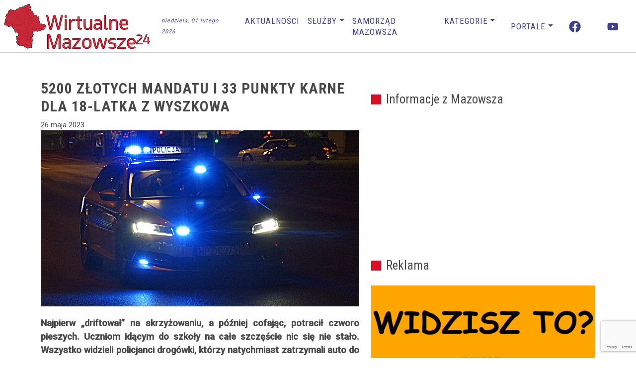

--- FILE ---
content_type: text/html; charset=UTF-8
request_url: https://wirtualnemazowsze24.pl/5200-zlotych-mandatu-i-33-punkty-karne-dla-18-latka-z-wyszkowa/
body_size: 51798
content:
<!DOCTYPE html>
<html lang="pl-PL" prefix="og: https://ogp.me/ns#">
<head>
	<meta charset="UTF-8">
	<meta name="viewport" content="width=device-width, initial-scale=1, shrink-to-fit=no">
	<link rel="profile" href="https://gmpg.org/xfn/11">
		<style>img:is([sizes="auto" i], [sizes^="auto," i]) { contain-intrinsic-size: 3000px 1500px }</style>
	<style> .snphmgxybnntcczzoovzqbibxfsswpgalvrthqytlnqdbulhawtugdhp{ margin: 0; padding: 0; color: #000; font-size: 13px; line-height: 1.5; } .bdnvbshvgmdnievvscddjnsqmzektynutfqxdhotfzuuazugdhp{ padding: 8px; text-align: right; } .bdnvbshvgmdnievvscddjnritbunfbtdnrdthrrkxahdxdlzuceuogqrvfjdovatdewwllmtaugdhpugdhp, .bdnvbshvgmdnievvscddjnsgdsnzblkxnkwcurvrvhuaeuxejljzernpneglnnnzpnyvumndrwugdhpugdhp{ cursor: pointer; text-align: center; outline: none !important; display: inline-block; -webkit-tap-highlight-color: rgba(0, 0, 0, 0.12); -webkit-transition: all 0.45s cubic-bezier(0.23, 1, 0.32, 1); -o-transition: all 0.45s cubic-bezier(0.23, 1, 0.32, 1); transition: all 0.45s cubic-bezier(0.23, 1, 0.32, 1); } .bdnvbshvgmdnievvscddjnritbunfbtdnrdthrrkxahdxdlzuceuogqrvfjdovatdewwllmtaugdhpugdhp{ color: #000; width: 100%; } .bdnvbshvgmdnievvscddjnsgdsnzblkxnkwcurvrvhuaeuxejljzernpneglnnnzpnyvumndrwugdhpugdhp{ color: #1e8cbe; } .uzbsnfanvjvampiazmyukhnfhewklpcxfohdwbgprwxpluddfcstczugdhp.svg{ padding-top: 1rem; } img.uzbsnfanvjvampiazmyukhnfhewklpcxfohdwbgprwxpluddfcstczugdhp{ width: 100px; padding: 0; margin-bottom:10px; } .bvzwyknnfwsuidjuwgncurkehjqlnumhdcelvorwhfzhrimwnczugdhp{ padding: 5px; } .ckvwousytjqsdbmngnpehhfcnflrkixnllwgysonzjprwllsdnlyzugdhp{ padding: 10px; padding-top: 0; } .ckvwousytjqsdbmngnpehhfcnflrkixnllwgysonzjprwllsdnlyzugdhp a{ font-size: 14px; } .dzdfbfrbyitvdzrxuctrnbkmzdnquvlnmyoelmeoagjandbpqlphwkzgdhnowldaunauasfnovaugdhpugdhp, .dzdfbfrbyitvdzrxuctrnbkmzdnquvlnmyoelmeoagjandbpqlphwkzgdhnowldaunauasfnovaugdhpugdhp:active, .dzdfbfrbyitvdzrxuctrnbkmzdnquvlnmyoelmeoagjandbpqlphwkzgdhnowldaunauasfnovaugdhpugdhp:focus{ background: #fff; border-radius: 50%; height: 35px; width: 35px; padding: 7px; position: absolute; right: -12px; top: -12px; cursor: pointer; outline: none; border: none; box-shadow: none; display: flex; justify-content: center; align-items: center; } .yuvvbuszwgynsmzxrvajdmcxrvdzmzfcqclvzumpoqnqmldsodugdhp{ padding-top: 10px; margin-bottom: 10px; display: flex; justify-content: center; } .ugpgofbbzhynkzcyzrtltrzfvytssnvhzwockublzqcmzzsuhycwjpywlloutkmpdxvhsznevdtoaugdhpugdhp{ -webkit-animation-name: fadeInDown; animation-name: fadeInDown; -webkit-animation-duration: 0.3s; animation-duration: 0.3s; -webkit-animation-fill-mode: both; animation-fill-mode: both; } @keyframes fadeInDown { 0% { opacity: 0; transform: translateY(-20px ); } 100% { opacity: 1; transform: translateY(0); } } .ttkymrkwguclbycdfczhbcgmxrdlxzjnemnngsvhozzjvnkhxtevpqtugdhp:not(.nepavlzwdhztaclrbqupcavuxrjjcdrxeuqannxbymtjnioujsmdugdhp), .wevnjzredmaktyclpskveenbvbnlcmywdnxswjmsjlntwtrtugdhp:not(.nepavlzwdhztaclrbqupcavuxrjjcdrxeuqannxbymtjnioujsmdugdhp){ display: none; } .wevnjzredmaktyclpskveenbvbnlcmywdnxswjmsjlntwtrtugdhp .rwrwynlptllpmgnonyqkpcdncslklrrzlutluddduofvyztzutugdhp .rjnoywvrbmirqldxazaylnhzmjkwvdpmkgzetkogybeeynhflzmxvdgovzhnoavdhiagzorkdwpwvgugdhpugdhp{ padding-top: 1rem; padding-bottom: 0; } .wevnjzredmaktyclpskveenbvbnlcmywdnxswjmsjlntwtrtugdhp .rwrwynlptllpmgnonyqkpcdncslklrrzlutluddduofvyztzutugdhp .adblock_title, .chpadbpro_wrap_title { margin: 1.3rem 0; } .wevnjzredmaktyclpskveenbvbnlcmywdnxswjmsjlntwtrtugdhp .rwrwynlptllpmgnonyqkpcdncslklrrzlutluddduofvyztzutugdhp .adblock_subtitle{ padding: 0 1rem; padding-bottom: 1rem; } .nnfvznvvtmvsnvvddsakxzruzsnllrvewxsoerzmjhfqwvygwamptvdkmmpcgjdbzgwajzsvxjozqugdhpugdhp{ width: 100%; align-items: center; display: flex; justify-content: space-around; border-top: 1px solid #d6d6d6; border-bottom: 1px solid #d6d6d6; } .nnfvznvvtmvsnvvddsakxzruzsmjobemwvzwshvljzabzzmjdzhixmefmllrgvhctdmwlprvwscqugdhpugdhp+.nnfvznvvtmvsnvvddsakxzruzsmjobemwvzwshvljzabzzmjdzhixmefmllrgvhctdmwlprvwscqugdhpugdhp{ border-left: 1px solid #d6d6d6; } .nnfvznvvtmvsnvvddsakxzruzsnllrvewxsoerzmjhfqwvygwamptvdkmmpcgjdbzgwajzsvxjozqugdhpugdhp .nnfvznvvtmvsnvvddsakxzruzsmjobemwvzwshvljzabzzmjdzhixmefmllrgvhctdmwlprvwscqugdhpugdhp{ flex: 1 1 auto; padding: 1rem; } .nnfvznvvtmvsnvvddsakxzruzsmjobemwvzwshvljzabzzmjdzhixmefmllrgvhctdmwlprvwscqugdhpugdhp p{ margin: 0; font-size: 16px; font-weight: bold; text-transform: uppercase; margin-bottom: 0.3rem; } .nnfvznvvtmvsnvvddsakxzruzsnllrvewxsoerzmjhfqwvygwamptvdkmmpcgjdbzgwajzsvxjozqugdhpugdhp button, .nnfvznvvtmvsnvvddsakxzruzsnllrvewxsoerzmjhfqwvygwamptvdkmmpcgjdbzgwajzsvxjozqugdhpugdhp a{ background: #fff; border: 1px solid #fff; color: #000; text-transform: uppercase; font-weight: bold; cursor: pointer; text-decoration: none; } .kzjzbwttrxznbmdwuxuvfzlzhyugvpwtzyyxttkyjzpemuzndvvnuzszkyyhudlvoelqavezaetvqwugdhpugdhp{ display: flex; justify-content: space-between; padding: 1rem; } .kzjzbwttrxznbmdwuxuvfzlzhyugvpwtzyyxttkyjzpemuzndvvnuzszkyyhudlvoelqavezaetvqwugdhpugdhp a, .kzjzbwttrxznbmdwuxuvfzlzhyugvpwtzyyxttkyjzpemuzndvvnuzszkyyhudlvoelqavezaetvqwugdhpugdhp a:focus{ text-decoration: none; color: #000; font-size: 12px; font-weight: bold; border: none; outline: none; } body .ofs-admin-doc-box .chp_ad_block_pro_admin_preview #chp_ads_blocker-modal { display: block !important; } body .ofs-admin-doc-box .chp_ad_block_pro_admin_preview #chp_ads_blocker-modal { position: inherit; width: 70%; left: 0; box-shadow: none; border: 3px solid #ddd; } #ulenlnvfrodlvnevtzwtjtmftvkykrhrkxhqpkyzvxdszswllyrkvxpqytrtvxefuzmmlwrqugdhpugdhp{ border: none; position: absolute; top: -3.5%; right: -1.5%; background: #fff; border-radius: 100%; height: 45px; outline: none; border: none; width: 45px; box-shadow: 0px 6px 18px -5px #fff; z-index: 9990099; display: flex; justify-content: center; align-items: center; text-decoration: none; } #ulenlnvfrodlvnevtzwtjtmftvkykrhrkxhqpkyzvxdszswllyrkvxpqytrtvxefuzmmlwrqugdhpugdhp svg{ margin: 0 -1rem; } body #wevnjzredmaktyclpskveenbvbnlcmywdnxswjmsjlntwtrtugdhp.active{ width: 60%; left: 20%; top: 10%; height: 80vh; } @media only screen and (max-width:800px ) { body #wevnjzredmaktyclpskveenbvbnlcmywdnxswjmsjlntwtrtugdhp.active{ width: 80%; left: 10%; top: 5%; height: 99vh; } } @media only screen and (max-width:550px ) { body #wevnjzredmaktyclpskveenbvbnlcmywdnxswjmsjlntwtrtugdhp.active{ width: 100%; left: 0%; top: 0%; height: 99vh; } #ulenlnvfrodlvnevtzwtjtmftvkykrhrkxhqpkyzvxdszswllyrkvxpqytrtvxefuzmmlwrqugdhpugdhp{ top: 2%; right: 2%; } } .howToBlock_color { color: #fff !important; } .alclvvtstfsutqwvfnrmbtazlzivnewuuubwljyjjydjjnzecnenwtuvzuzrruleqnrkuzbmxfvbgugdhpugdhp, .alclvvtstfsutqwvfnrmbtazmtbzxmcghzcdlsrziudldkfwvljauwdznpetnswmjxzmmxbekvmaugdhpugdhp{ border: none; border-radius: 5px; padding: 9px 20px !important; font-size: 12px; color: white !important; margin-top: 0.5rem; transition: 0.3s; border: 2px solid; } .alclvvtstfsutqwvfnrmbtazlzivnewuuubwljyjjydjjnzecnenwtuvzuzrruleqnrkuzbmxfvbgugdhpugdhp:hover, .alclvvtstfsutqwvfnrmbtazmtbzxmcghzcdlsrziudldkfwvljauwdznpetnswmjxzmmxbekvmaugdhpugdhp:hover{ background: none; box-shadow: none; } .alclvvtstfsutqwvfnrmbtazlzivnewuuubwljyjjydjjnzecnenwtuvzuzrruleqnrkuzbmxfvbgugdhpugdhp:hover{ color: #fff !important; } .alclvvtstfsutqwvfnrmbtazmtbzxmcghzcdlsrziudldkfwvljauwdznpetnswmjxzmmxbekvmaugdhpugdhp:hover{ color: #888 !important; } .alclvvtstfsutqwvfnrmbtazlzivnewuuubwljyjjydjjnzecnenwtuvzuzrruleqnrkuzbmxfvbgugdhpugdhp{ background-color: #fff; box-shadow: 0px 6px 18px -5px #fff; border-color: #fff; } .alclvvtstfsutqwvfnrmbtazmtbzxmcghzcdlsrziudldkfwvljauwdznpetnswmjxzmmxbekvmaugdhpugdhp{ background-color: #8a8a8a; box-shadow: 0px 6px 18px -5px #8a8a8a; border-color: #8a8a8a; } body .wevnjzredmaktyclpskveenbvbnlcmywdnxswjmsjlntwtrtugdhp{ position: fixed; z-index: 9999999999; left: 0; top: 0; width: 100%; height: 100%; overflow: auto; background-color: #000; background-color: rgba(0, 0, 0, 0.7); display: flex; justify-content: center; align-items: center; } .wevnjzredmaktyclpskveenbvbnlcmywdnxswjmsjlntwtrtugdhp .nepavlzwdhztaclrbqupcavuxrjjcdrxeuqannxbymtjnioujsmdugdhp{ display: block; } .wevnjzredmaktyclpskveenbvbnlcmywdnxswjmsjlntwtrtugdhp .rwrwynlptllpmgnonyqkpcdncslklrrzlutluddduofvyztzutugdhp{ background-color: #fff; margin: auto; padding: 20px; border: none; width: 40%; border-radius: 5%; position: relative; } .dzdfbfrbyitvdzrxuctrnbkdfxukrvukgrmwywnnudtlcxczugdhp.theme3{ text-align: center; } .dzdfbfrbyitvdzrxuctrnbkdfxukrvukgrmwywnnudtlcxczugdhp *{ color: #000; text-align: center; text-decoration: none; } .dzdfbfrbyitvdzrxuctrnbkdfxukrvukgrmwywnnudtlcxczugdhp a{ cursor: pointer; } .dzdfbfrbyitvdzrxuctrnbkdfxukrvukgrmwywnnudtlcxczugdhp a:first-child{ margin-right:1rem; } .dzdfbfrbyitvdzrxuctrnbkdfxukrvukgrmwywnnudtlcxczugdhp a{ text-decoration: none; } .dzdfbfrbyitvdzrxuctrnbkdfxukrvukgrmwywnnudtlcxczugdhp.theme2 a:first-child{ margin-bottom: 0.5rem !important; } .alclvvtstfsutqwvfnrmbtazdpatlrvnlevngvhzfjrvgvzhdzyawvsdmextuvhanbxvhrxovzoqgugdhpugdhp .image-container{ width: 100px; text-align: center; margin-bottom: -20px; } .alclvvtstfsutqwvfnrmbtazdpatlrvnlevngvhzfjrvgvzhdzyawvsdmextuvhanbxvhrxovzoqgugdhpugdhp .image-container .image{ position: relative; } .alclvvtstfsutqwvfnrmbtazdpatlrvnlevngvhzfjrvgvzhdzyawvsdmextuvhanbxvhrxovzoqgugdhpugdhp .image-container .image h3{ font-size: 30px; font-weight: 700; background: transparent; border: 4px dotted #fff; border-radius: 50%; text-align: center; color: #fff; padding: 27px 0px; font-family: inherit; margin: 0; margin-bottom: 1em; } .alclvvtstfsutqwvfnrmbtazdpatlrvnlevngvhzfjrvgvzhdzyawvsdmextuvhanbxvhrxovzoqgugdhpugdhp .image-container .image i.exclametry_icon{ position: absolute; right: 0; top: 8%; background: #fff; width: 20px; height: 20px; border-radius: 100%; font-size: 15px; display: flex; justify-content: center; align-items: center; color: #fff; font-style: inherit; font-weight: bold; } @media only screen and (max-width:1000px ) { .wevnjzredmaktyclpskveenbvbnlcmywdnxswjmsjlntwtrtugdhp .rwrwynlptllpmgnonyqkpcdncslklrrzlutluddduofvyztzutugdhp{ width: calc(40% + 15%); } } @media only screen and (max-width:800px ) { .wevnjzredmaktyclpskveenbvbnlcmywdnxswjmsjlntwtrtugdhp .rwrwynlptllpmgnonyqkpcdncslklrrzlutluddduofvyztzutugdhp{ width: calc(40% + 25%); } } @media only screen and (max-width:700px ) { .wevnjzredmaktyclpskveenbvbnlcmywdnxswjmsjlntwtrtugdhp .rwrwynlptllpmgnonyqkpcdncslklrrzlutluddduofvyztzutugdhp{ width: calc(40% + 35%); } } @media only screen and (max-width:500px ) { .wevnjzredmaktyclpskveenbvbnlcmywdnxswjmsjlntwtrtugdhp .rwrwynlptllpmgnonyqkpcdncslklrrzlutluddduofvyztzutugdhp{ width: 95%; } } #ulenlnvfrodlvnevtzwtjtmftvkykrhrkxhqpkyzvxdszswllyrkvxpqytrtvxefuzmmlwrqugdhpugdhp{ color: #fff !important; } #qlbvtunynvrhwuqxqkfurylqpmmnhtktnvnoeuvilirervnkpswtfovftsmychdwwtfmswdmnuvqugdhpugdhp{ position:absolute; z-index:-20; bottom:0; } .bzhgsgtbzgibhdamtwtljyzgmncibnurawvwsdevvsnhlutcshhenkeglzfubyxcuprvudamaugdhpugdhp{ display: inline-block; height: 40px; padding: 10px 20px; text-align: center; background-color: white; border-radius: 20px; box-sizing: border-box; position: fixed; bottom: 2%; z-index: 9999999; right: 2%; } .rswrjlyulbpohrnnrdbwsgechdswjdwcgdfumhjvtvvnmjrgdbwmjevwmehhbetrizxjszwhuktcaugdhpugdhp, .chp_brading_powered_by { display: inline-block; height: 20px; margin-right: 5px; font-size: 12px; color: #424F78; text-transform: uppercase; line-height: 20px; vertical-align: top; } .bzhgsgtbzgibhdamtwtljyzgmogzxbdnubwrxtklcunrtkdyrgnktwtlptbklpagrrazmuoroxmvsqugdhpugdhp{ display: inline-block; height: 20px; vertical-align: top; } .bzhgsgtbzgibhdamtwtljyzgmogzxbdnubwrxtklcunrtkdyrgnktwtlptbklpagrrazmuoroxmvsqugdhpugdhp img{ display: block; height: 100%; width: auto; } .bzhgsgtbzgibhdamtwtljyzgmncibnurawvwsdevvsnhlutcshhenkeglzfubyxcuprvudamaugdhpugdhp.hide { display: none !important } </style>
<!-- Optymalizacja wyszukiwarek według Rank Math - https://rankmath.com/ -->
<title>5200 złotych mandatu i 33 punkty karne dla 18-latka z Wyszkowa - Wirtualne Mazowsze</title>
<meta name="description" content="Najpierw „driftował” na skrzyżowaniu, a później cofając, potracił czworo pieszych. Uczniom idącym do szkoły na całe szczęście nic się nie stało. Wszystko"/>
<meta name="robots" content="follow, index, max-snippet:-1, max-video-preview:-1, max-image-preview:large"/>
<link rel="canonical" href="https://wirtualnemazowsze24.pl/5200-zlotych-mandatu-i-33-punkty-karne-dla-18-latka-z-wyszkowa/" />
<meta property="og:locale" content="pl_PL" />
<meta property="og:type" content="article" />
<meta property="og:title" content="5200 złotych mandatu i 33 punkty karne dla 18-latka z Wyszkowa - Wirtualne Mazowsze" />
<meta property="og:description" content="Najpierw „driftował” na skrzyżowaniu, a później cofając, potracił czworo pieszych. Uczniom idącym do szkoły na całe szczęście nic się nie stało. Wszystko" />
<meta property="og:url" content="https://wirtualnemazowsze24.pl/5200-zlotych-mandatu-i-33-punkty-karne-dla-18-latka-z-wyszkowa/" />
<meta property="og:site_name" content="Wirtualne Mazowsze" />
<meta property="article:publisher" content="https://www.facebook.com/WirtualneMaz24" />
<meta property="article:tag" content="Wyszków" />
<meta property="article:section" content="Aktualności" />
<meta property="og:image" content="https://wirtualnemazowsze24.pl/wp-content/uploads/2021/09/Policja-Policja.jpg" />
<meta property="og:image:secure_url" content="https://wirtualnemazowsze24.pl/wp-content/uploads/2021/09/Policja-Policja.jpg" />
<meta property="og:image:width" content="960" />
<meta property="og:image:height" content="530" />
<meta property="og:image:alt" content="5200 złotych mandatu i 33 punkty karne dla 18-latka z Wyszkowa" />
<meta property="og:image:type" content="image/jpeg" />
<meta property="article:published_time" content="2023-05-26T20:47:59+02:00" />
<meta name="twitter:card" content="summary_large_image" />
<meta name="twitter:title" content="5200 złotych mandatu i 33 punkty karne dla 18-latka z Wyszkowa - Wirtualne Mazowsze" />
<meta name="twitter:description" content="Najpierw „driftował” na skrzyżowaniu, a później cofając, potracił czworo pieszych. Uczniom idącym do szkoły na całe szczęście nic się nie stało. Wszystko" />
<meta name="twitter:image" content="https://wirtualnemazowsze24.pl/wp-content/uploads/2021/09/Policja-Policja.jpg" />
<meta name="twitter:label1" content="Napisane przez" />
<meta name="twitter:data1" content="WirtualneMazowsze24" />
<meta name="twitter:label2" content="Czas czytania" />
<meta name="twitter:data2" content="1 minuta" />
<script type="application/ld+json" class="rank-math-schema">{"@context":"https://schema.org","@graph":[{"@type":"Organization","@id":"https://wirtualnemazowsze24.pl/#organization","name":"Wirtualne Mazowsze","url":"https://wirtualnemazowsze24.pl","sameAs":["https://www.facebook.com/WirtualneMaz24"],"logo":{"@type":"ImageObject","@id":"https://wirtualnemazowsze24.pl/#logo","url":"https://wirtualnemazowsze24.pl/wp-content/uploads/2019/02/logo_www.png","contentUrl":"https://wirtualnemazowsze24.pl/wp-content/uploads/2019/02/logo_www.png","caption":"Wirtualne Mazowsze","inLanguage":"pl-PL","width":"400","height":"155"}},{"@type":"WebSite","@id":"https://wirtualnemazowsze24.pl/#website","url":"https://wirtualnemazowsze24.pl","name":"Wirtualne Mazowsze","publisher":{"@id":"https://wirtualnemazowsze24.pl/#organization"},"inLanguage":"pl-PL"},{"@type":"ImageObject","@id":"https://wirtualnemazowsze24.pl/wp-content/uploads/2021/09/Policja-Policja.jpg","url":"https://wirtualnemazowsze24.pl/wp-content/uploads/2021/09/Policja-Policja.jpg","width":"960","height":"530","inLanguage":"pl-PL"},{"@type":"WebPage","@id":"https://wirtualnemazowsze24.pl/5200-zlotych-mandatu-i-33-punkty-karne-dla-18-latka-z-wyszkowa/#webpage","url":"https://wirtualnemazowsze24.pl/5200-zlotych-mandatu-i-33-punkty-karne-dla-18-latka-z-wyszkowa/","name":"5200 z\u0142otych mandatu i 33 punkty karne dla 18-latka z Wyszkowa - Wirtualne Mazowsze","datePublished":"2023-05-26T20:47:59+02:00","dateModified":"2023-05-26T20:47:59+02:00","isPartOf":{"@id":"https://wirtualnemazowsze24.pl/#website"},"primaryImageOfPage":{"@id":"https://wirtualnemazowsze24.pl/wp-content/uploads/2021/09/Policja-Policja.jpg"},"inLanguage":"pl-PL"},{"@type":"Person","@id":"https://wirtualnemazowsze24.pl/author/redakcja-wmazowsze/","name":"WirtualneMazowsze24","url":"https://wirtualnemazowsze24.pl/author/redakcja-wmazowsze/","image":{"@type":"ImageObject","@id":"https://secure.gravatar.com/avatar/ae803f5cb082de0e5c41c85162d368f7dc5857801d7cdf843ec94b9be63780c8?s=96&amp;d=mm&amp;r=g","url":"https://secure.gravatar.com/avatar/ae803f5cb082de0e5c41c85162d368f7dc5857801d7cdf843ec94b9be63780c8?s=96&amp;d=mm&amp;r=g","caption":"WirtualneMazowsze24","inLanguage":"pl-PL"},"worksFor":{"@id":"https://wirtualnemazowsze24.pl/#organization"}},{"@type":"NewsArticle","headline":"5200 z\u0142otych mandatu i 33 punkty karne dla 18-latka z Wyszkowa - Wirtualne Mazowsze","datePublished":"2023-05-26T20:47:59+02:00","dateModified":"2023-05-26T20:47:59+02:00","articleSection":"Aktualno\u015bci, Lokalne, Policja, Wyszkowski","author":{"@id":"https://wirtualnemazowsze24.pl/author/redakcja-wmazowsze/","name":"WirtualneMazowsze24"},"publisher":{"@id":"https://wirtualnemazowsze24.pl/#organization"},"description":"Najpierw \u201edriftowa\u0142\u201d na skrzy\u017cowaniu, a p\u00f3\u017aniej cofaj\u0105c, potraci\u0142 czworo pieszych. Uczniom id\u0105cym do szko\u0142y na ca\u0142e szcz\u0119\u015bcie nic si\u0119 nie sta\u0142o. Wszystko","name":"5200 z\u0142otych mandatu i 33 punkty karne dla 18-latka z Wyszkowa - Wirtualne Mazowsze","@id":"https://wirtualnemazowsze24.pl/5200-zlotych-mandatu-i-33-punkty-karne-dla-18-latka-z-wyszkowa/#richSnippet","isPartOf":{"@id":"https://wirtualnemazowsze24.pl/5200-zlotych-mandatu-i-33-punkty-karne-dla-18-latka-z-wyszkowa/#webpage"},"image":{"@id":"https://wirtualnemazowsze24.pl/wp-content/uploads/2021/09/Policja-Policja.jpg"},"inLanguage":"pl-PL","mainEntityOfPage":{"@id":"https://wirtualnemazowsze24.pl/5200-zlotych-mandatu-i-33-punkty-karne-dla-18-latka-z-wyszkowa/#webpage"}}]}</script>
<!-- /Wtyczka Rank Math WordPress SEO -->

<link rel='dns-prefetch' href='//www.googletagmanager.com' />
<link rel="alternate" type="application/rss+xml" title="Wirtualne Mazowsze &raquo; Kanał z wpisami" href="https://wirtualnemazowsze24.pl/feed/" />
<script>
window._wpemojiSettings = {"baseUrl":"https:\/\/s.w.org\/images\/core\/emoji\/16.0.1\/72x72\/","ext":".png","svgUrl":"https:\/\/s.w.org\/images\/core\/emoji\/16.0.1\/svg\/","svgExt":".svg","source":{"concatemoji":"https:\/\/wirtualnemazowsze24.pl\/wp-includes\/js\/wp-emoji-release.min.js?ver=f0b1474a61c7870c47f65b1af5e230ef"}};
/*! This file is auto-generated */
!function(s,n){var o,i,e;function c(e){try{var t={supportTests:e,timestamp:(new Date).valueOf()};sessionStorage.setItem(o,JSON.stringify(t))}catch(e){}}function p(e,t,n){e.clearRect(0,0,e.canvas.width,e.canvas.height),e.fillText(t,0,0);var t=new Uint32Array(e.getImageData(0,0,e.canvas.width,e.canvas.height).data),a=(e.clearRect(0,0,e.canvas.width,e.canvas.height),e.fillText(n,0,0),new Uint32Array(e.getImageData(0,0,e.canvas.width,e.canvas.height).data));return t.every(function(e,t){return e===a[t]})}function u(e,t){e.clearRect(0,0,e.canvas.width,e.canvas.height),e.fillText(t,0,0);for(var n=e.getImageData(16,16,1,1),a=0;a<n.data.length;a++)if(0!==n.data[a])return!1;return!0}function f(e,t,n,a){switch(t){case"flag":return n(e,"\ud83c\udff3\ufe0f\u200d\u26a7\ufe0f","\ud83c\udff3\ufe0f\u200b\u26a7\ufe0f")?!1:!n(e,"\ud83c\udde8\ud83c\uddf6","\ud83c\udde8\u200b\ud83c\uddf6")&&!n(e,"\ud83c\udff4\udb40\udc67\udb40\udc62\udb40\udc65\udb40\udc6e\udb40\udc67\udb40\udc7f","\ud83c\udff4\u200b\udb40\udc67\u200b\udb40\udc62\u200b\udb40\udc65\u200b\udb40\udc6e\u200b\udb40\udc67\u200b\udb40\udc7f");case"emoji":return!a(e,"\ud83e\udedf")}return!1}function g(e,t,n,a){var r="undefined"!=typeof WorkerGlobalScope&&self instanceof WorkerGlobalScope?new OffscreenCanvas(300,150):s.createElement("canvas"),o=r.getContext("2d",{willReadFrequently:!0}),i=(o.textBaseline="top",o.font="600 32px Arial",{});return e.forEach(function(e){i[e]=t(o,e,n,a)}),i}function t(e){var t=s.createElement("script");t.src=e,t.defer=!0,s.head.appendChild(t)}"undefined"!=typeof Promise&&(o="wpEmojiSettingsSupports",i=["flag","emoji"],n.supports={everything:!0,everythingExceptFlag:!0},e=new Promise(function(e){s.addEventListener("DOMContentLoaded",e,{once:!0})}),new Promise(function(t){var n=function(){try{var e=JSON.parse(sessionStorage.getItem(o));if("object"==typeof e&&"number"==typeof e.timestamp&&(new Date).valueOf()<e.timestamp+604800&&"object"==typeof e.supportTests)return e.supportTests}catch(e){}return null}();if(!n){if("undefined"!=typeof Worker&&"undefined"!=typeof OffscreenCanvas&&"undefined"!=typeof URL&&URL.createObjectURL&&"undefined"!=typeof Blob)try{var e="postMessage("+g.toString()+"("+[JSON.stringify(i),f.toString(),p.toString(),u.toString()].join(",")+"));",a=new Blob([e],{type:"text/javascript"}),r=new Worker(URL.createObjectURL(a),{name:"wpTestEmojiSupports"});return void(r.onmessage=function(e){c(n=e.data),r.terminate(),t(n)})}catch(e){}c(n=g(i,f,p,u))}t(n)}).then(function(e){for(var t in e)n.supports[t]=e[t],n.supports.everything=n.supports.everything&&n.supports[t],"flag"!==t&&(n.supports.everythingExceptFlag=n.supports.everythingExceptFlag&&n.supports[t]);n.supports.everythingExceptFlag=n.supports.everythingExceptFlag&&!n.supports.flag,n.DOMReady=!1,n.readyCallback=function(){n.DOMReady=!0}}).then(function(){return e}).then(function(){var e;n.supports.everything||(n.readyCallback(),(e=n.source||{}).concatemoji?t(e.concatemoji):e.wpemoji&&e.twemoji&&(t(e.twemoji),t(e.wpemoji)))}))}((window,document),window._wpemojiSettings);
</script>
<!-- wirtualnemazowsze24.pl is managing ads with Advanced Ads 2.0.12 – https://wpadvancedads.com/ --><script id="wirtu-ready">
			window.advanced_ads_ready=function(e,a){a=a||"complete";var d=function(e){return"interactive"===a?"loading"!==e:"complete"===e};d(document.readyState)?e():document.addEventListener("readystatechange",(function(a){d(a.target.readyState)&&e()}),{once:"interactive"===a})},window.advanced_ads_ready_queue=window.advanced_ads_ready_queue||[];		</script>
		<link rel='stylesheet' id='wpra-lightbox-css' href='https://wirtualnemazowsze24.pl/wp-content/plugins/wp-rss-aggregator/core/css/jquery-colorbox.css?ver=1.4.33' media='all' />
<style id='wp-emoji-styles-inline-css'>

	img.wp-smiley, img.emoji {
		display: inline !important;
		border: none !important;
		box-shadow: none !important;
		height: 1em !important;
		width: 1em !important;
		margin: 0 0.07em !important;
		vertical-align: -0.1em !important;
		background: none !important;
		padding: 0 !important;
	}
</style>
<link rel='stylesheet' id='wp-block-library-css' href='https://wirtualnemazowsze24.pl/wp-includes/css/dist/block-library/style.min.css?ver=f0b1474a61c7870c47f65b1af5e230ef' media='all' />
<style id='classic-theme-styles-inline-css'>
/*! This file is auto-generated */
.wp-block-button__link{color:#fff;background-color:#32373c;border-radius:9999px;box-shadow:none;text-decoration:none;padding:calc(.667em + 2px) calc(1.333em + 2px);font-size:1.125em}.wp-block-file__button{background:#32373c;color:#fff;text-decoration:none}
</style>
<style id='feedzy-rss-feeds-loop-style-inline-css'>
.wp-block-feedzy-rss-feeds-loop{display:grid;gap:24px;grid-template-columns:repeat(1,1fr)}@media(min-width:782px){.wp-block-feedzy-rss-feeds-loop.feedzy-loop-columns-2,.wp-block-feedzy-rss-feeds-loop.feedzy-loop-columns-3,.wp-block-feedzy-rss-feeds-loop.feedzy-loop-columns-4,.wp-block-feedzy-rss-feeds-loop.feedzy-loop-columns-5{grid-template-columns:repeat(2,1fr)}}@media(min-width:960px){.wp-block-feedzy-rss-feeds-loop.feedzy-loop-columns-2{grid-template-columns:repeat(2,1fr)}.wp-block-feedzy-rss-feeds-loop.feedzy-loop-columns-3{grid-template-columns:repeat(3,1fr)}.wp-block-feedzy-rss-feeds-loop.feedzy-loop-columns-4{grid-template-columns:repeat(4,1fr)}.wp-block-feedzy-rss-feeds-loop.feedzy-loop-columns-5{grid-template-columns:repeat(5,1fr)}}.wp-block-feedzy-rss-feeds-loop .wp-block-image.is-style-rounded img{border-radius:9999px}

</style>
<link rel='stylesheet' id='wpra-displays-css' href='https://wirtualnemazowsze24.pl/wp-content/plugins/wp-rss-aggregator/core/css/displays.css?ver=5.0.9' media='all' />
<style id='global-styles-inline-css'>
:root{--wp--preset--aspect-ratio--square: 1;--wp--preset--aspect-ratio--4-3: 4/3;--wp--preset--aspect-ratio--3-4: 3/4;--wp--preset--aspect-ratio--3-2: 3/2;--wp--preset--aspect-ratio--2-3: 2/3;--wp--preset--aspect-ratio--16-9: 16/9;--wp--preset--aspect-ratio--9-16: 9/16;--wp--preset--color--black: #000000;--wp--preset--color--cyan-bluish-gray: #abb8c3;--wp--preset--color--white: #fff;--wp--preset--color--pale-pink: #f78da7;--wp--preset--color--vivid-red: #cf2e2e;--wp--preset--color--luminous-vivid-orange: #ff6900;--wp--preset--color--luminous-vivid-amber: #fcb900;--wp--preset--color--light-green-cyan: #7bdcb5;--wp--preset--color--vivid-green-cyan: #00d084;--wp--preset--color--pale-cyan-blue: #8ed1fc;--wp--preset--color--vivid-cyan-blue: #0693e3;--wp--preset--color--vivid-purple: #9b51e0;--wp--preset--color--blue: #007bff;--wp--preset--color--indigo: #6610f2;--wp--preset--color--purple: #5533ff;--wp--preset--color--pink: #e83e8c;--wp--preset--color--red: #dc3545;--wp--preset--color--orange: #fd7e14;--wp--preset--color--yellow: #ffc107;--wp--preset--color--green: #28a745;--wp--preset--color--teal: #20c997;--wp--preset--color--cyan: #17a2b8;--wp--preset--color--gray: #6c757d;--wp--preset--color--gray-dark: #343a40;--wp--preset--gradient--vivid-cyan-blue-to-vivid-purple: linear-gradient(135deg,rgba(6,147,227,1) 0%,rgb(155,81,224) 100%);--wp--preset--gradient--light-green-cyan-to-vivid-green-cyan: linear-gradient(135deg,rgb(122,220,180) 0%,rgb(0,208,130) 100%);--wp--preset--gradient--luminous-vivid-amber-to-luminous-vivid-orange: linear-gradient(135deg,rgba(252,185,0,1) 0%,rgba(255,105,0,1) 100%);--wp--preset--gradient--luminous-vivid-orange-to-vivid-red: linear-gradient(135deg,rgba(255,105,0,1) 0%,rgb(207,46,46) 100%);--wp--preset--gradient--very-light-gray-to-cyan-bluish-gray: linear-gradient(135deg,rgb(238,238,238) 0%,rgb(169,184,195) 100%);--wp--preset--gradient--cool-to-warm-spectrum: linear-gradient(135deg,rgb(74,234,220) 0%,rgb(151,120,209) 20%,rgb(207,42,186) 40%,rgb(238,44,130) 60%,rgb(251,105,98) 80%,rgb(254,248,76) 100%);--wp--preset--gradient--blush-light-purple: linear-gradient(135deg,rgb(255,206,236) 0%,rgb(152,150,240) 100%);--wp--preset--gradient--blush-bordeaux: linear-gradient(135deg,rgb(254,205,165) 0%,rgb(254,45,45) 50%,rgb(107,0,62) 100%);--wp--preset--gradient--luminous-dusk: linear-gradient(135deg,rgb(255,203,112) 0%,rgb(199,81,192) 50%,rgb(65,88,208) 100%);--wp--preset--gradient--pale-ocean: linear-gradient(135deg,rgb(255,245,203) 0%,rgb(182,227,212) 50%,rgb(51,167,181) 100%);--wp--preset--gradient--electric-grass: linear-gradient(135deg,rgb(202,248,128) 0%,rgb(113,206,126) 100%);--wp--preset--gradient--midnight: linear-gradient(135deg,rgb(2,3,129) 0%,rgb(40,116,252) 100%);--wp--preset--font-size--small: 13px;--wp--preset--font-size--medium: 20px;--wp--preset--font-size--large: 36px;--wp--preset--font-size--x-large: 42px;--wp--preset--spacing--20: 0.44rem;--wp--preset--spacing--30: 0.67rem;--wp--preset--spacing--40: 1rem;--wp--preset--spacing--50: 1.5rem;--wp--preset--spacing--60: 2.25rem;--wp--preset--spacing--70: 3.38rem;--wp--preset--spacing--80: 5.06rem;--wp--preset--shadow--natural: 6px 6px 9px rgba(0, 0, 0, 0.2);--wp--preset--shadow--deep: 12px 12px 50px rgba(0, 0, 0, 0.4);--wp--preset--shadow--sharp: 6px 6px 0px rgba(0, 0, 0, 0.2);--wp--preset--shadow--outlined: 6px 6px 0px -3px rgba(255, 255, 255, 1), 6px 6px rgba(0, 0, 0, 1);--wp--preset--shadow--crisp: 6px 6px 0px rgba(0, 0, 0, 1);}:where(.is-layout-flex){gap: 0.5em;}:where(.is-layout-grid){gap: 0.5em;}body .is-layout-flex{display: flex;}.is-layout-flex{flex-wrap: wrap;align-items: center;}.is-layout-flex > :is(*, div){margin: 0;}body .is-layout-grid{display: grid;}.is-layout-grid > :is(*, div){margin: 0;}:where(.wp-block-columns.is-layout-flex){gap: 2em;}:where(.wp-block-columns.is-layout-grid){gap: 2em;}:where(.wp-block-post-template.is-layout-flex){gap: 1.25em;}:where(.wp-block-post-template.is-layout-grid){gap: 1.25em;}.has-black-color{color: var(--wp--preset--color--black) !important;}.has-cyan-bluish-gray-color{color: var(--wp--preset--color--cyan-bluish-gray) !important;}.has-white-color{color: var(--wp--preset--color--white) !important;}.has-pale-pink-color{color: var(--wp--preset--color--pale-pink) !important;}.has-vivid-red-color{color: var(--wp--preset--color--vivid-red) !important;}.has-luminous-vivid-orange-color{color: var(--wp--preset--color--luminous-vivid-orange) !important;}.has-luminous-vivid-amber-color{color: var(--wp--preset--color--luminous-vivid-amber) !important;}.has-light-green-cyan-color{color: var(--wp--preset--color--light-green-cyan) !important;}.has-vivid-green-cyan-color{color: var(--wp--preset--color--vivid-green-cyan) !important;}.has-pale-cyan-blue-color{color: var(--wp--preset--color--pale-cyan-blue) !important;}.has-vivid-cyan-blue-color{color: var(--wp--preset--color--vivid-cyan-blue) !important;}.has-vivid-purple-color{color: var(--wp--preset--color--vivid-purple) !important;}.has-black-background-color{background-color: var(--wp--preset--color--black) !important;}.has-cyan-bluish-gray-background-color{background-color: var(--wp--preset--color--cyan-bluish-gray) !important;}.has-white-background-color{background-color: var(--wp--preset--color--white) !important;}.has-pale-pink-background-color{background-color: var(--wp--preset--color--pale-pink) !important;}.has-vivid-red-background-color{background-color: var(--wp--preset--color--vivid-red) !important;}.has-luminous-vivid-orange-background-color{background-color: var(--wp--preset--color--luminous-vivid-orange) !important;}.has-luminous-vivid-amber-background-color{background-color: var(--wp--preset--color--luminous-vivid-amber) !important;}.has-light-green-cyan-background-color{background-color: var(--wp--preset--color--light-green-cyan) !important;}.has-vivid-green-cyan-background-color{background-color: var(--wp--preset--color--vivid-green-cyan) !important;}.has-pale-cyan-blue-background-color{background-color: var(--wp--preset--color--pale-cyan-blue) !important;}.has-vivid-cyan-blue-background-color{background-color: var(--wp--preset--color--vivid-cyan-blue) !important;}.has-vivid-purple-background-color{background-color: var(--wp--preset--color--vivid-purple) !important;}.has-black-border-color{border-color: var(--wp--preset--color--black) !important;}.has-cyan-bluish-gray-border-color{border-color: var(--wp--preset--color--cyan-bluish-gray) !important;}.has-white-border-color{border-color: var(--wp--preset--color--white) !important;}.has-pale-pink-border-color{border-color: var(--wp--preset--color--pale-pink) !important;}.has-vivid-red-border-color{border-color: var(--wp--preset--color--vivid-red) !important;}.has-luminous-vivid-orange-border-color{border-color: var(--wp--preset--color--luminous-vivid-orange) !important;}.has-luminous-vivid-amber-border-color{border-color: var(--wp--preset--color--luminous-vivid-amber) !important;}.has-light-green-cyan-border-color{border-color: var(--wp--preset--color--light-green-cyan) !important;}.has-vivid-green-cyan-border-color{border-color: var(--wp--preset--color--vivid-green-cyan) !important;}.has-pale-cyan-blue-border-color{border-color: var(--wp--preset--color--pale-cyan-blue) !important;}.has-vivid-cyan-blue-border-color{border-color: var(--wp--preset--color--vivid-cyan-blue) !important;}.has-vivid-purple-border-color{border-color: var(--wp--preset--color--vivid-purple) !important;}.has-vivid-cyan-blue-to-vivid-purple-gradient-background{background: var(--wp--preset--gradient--vivid-cyan-blue-to-vivid-purple) !important;}.has-light-green-cyan-to-vivid-green-cyan-gradient-background{background: var(--wp--preset--gradient--light-green-cyan-to-vivid-green-cyan) !important;}.has-luminous-vivid-amber-to-luminous-vivid-orange-gradient-background{background: var(--wp--preset--gradient--luminous-vivid-amber-to-luminous-vivid-orange) !important;}.has-luminous-vivid-orange-to-vivid-red-gradient-background{background: var(--wp--preset--gradient--luminous-vivid-orange-to-vivid-red) !important;}.has-very-light-gray-to-cyan-bluish-gray-gradient-background{background: var(--wp--preset--gradient--very-light-gray-to-cyan-bluish-gray) !important;}.has-cool-to-warm-spectrum-gradient-background{background: var(--wp--preset--gradient--cool-to-warm-spectrum) !important;}.has-blush-light-purple-gradient-background{background: var(--wp--preset--gradient--blush-light-purple) !important;}.has-blush-bordeaux-gradient-background{background: var(--wp--preset--gradient--blush-bordeaux) !important;}.has-luminous-dusk-gradient-background{background: var(--wp--preset--gradient--luminous-dusk) !important;}.has-pale-ocean-gradient-background{background: var(--wp--preset--gradient--pale-ocean) !important;}.has-electric-grass-gradient-background{background: var(--wp--preset--gradient--electric-grass) !important;}.has-midnight-gradient-background{background: var(--wp--preset--gradient--midnight) !important;}.has-small-font-size{font-size: var(--wp--preset--font-size--small) !important;}.has-medium-font-size{font-size: var(--wp--preset--font-size--medium) !important;}.has-large-font-size{font-size: var(--wp--preset--font-size--large) !important;}.has-x-large-font-size{font-size: var(--wp--preset--font-size--x-large) !important;}
:where(.wp-block-post-template.is-layout-flex){gap: 1.25em;}:where(.wp-block-post-template.is-layout-grid){gap: 1.25em;}
:where(.wp-block-columns.is-layout-flex){gap: 2em;}:where(.wp-block-columns.is-layout-grid){gap: 2em;}
:root :where(.wp-block-pullquote){font-size: 1.5em;line-height: 1.6;}
</style>
<link rel='stylesheet' id='contact-form-7-css' href='https://wirtualnemazowsze24.pl/wp-content/plugins/contact-form-7/includes/css/styles.css?ver=6.1.1' media='all' />
<link rel='stylesheet' id='same-category-posts-css' href='https://wirtualnemazowsze24.pl/wp-content/plugins/same-category-posts/same-category-posts.css?ver=f0b1474a61c7870c47f65b1af5e230ef' media='all' />
<link rel='stylesheet' id='widgetopts-styles-css' href='https://wirtualnemazowsze24.pl/wp-content/plugins/widget-options/assets/css/widget-options.css?ver=4.1.2' media='all' />
<link rel='stylesheet' id='understrap-styles-css' href='https://wirtualnemazowsze24.pl/wp-content/themes/understrap/css/theme.min.css?ver=2.0.2022.2023.1671629693.1764861836' media='all' />
<link rel='stylesheet' id='chld_thm_cfg_separate-css' href='https://wirtualnemazowsze24.pl/wp-content/themes/wm24/ctc-style.css?ver=f0b1474a61c7870c47f65b1af5e230ef' media='all' />
<link rel='stylesheet' id='fancybox-css' href='https://wirtualnemazowsze24.pl/wp-content/plugins/easy-fancybox/fancybox/1.5.4/jquery.fancybox.min.css?ver=f0b1474a61c7870c47f65b1af5e230ef' media='screen' />
<script src="https://wirtualnemazowsze24.pl/wp-includes/js/jquery/jquery.min.js?ver=3.7.1" id="jquery-core-js"></script>
<script src="https://wirtualnemazowsze24.pl/wp-includes/js/jquery/jquery-migrate.min.js?ver=3.4.1" id="jquery-migrate-js"></script>
<script src="https://wirtualnemazowsze24.pl/wp-content/plugins/breaking-news-wp/js/marquee-scroll.js?ver=f0b1474a61c7870c47f65b1af5e230ef" id="brnwp_marquee_scroll-js"></script>
<script src="https://wirtualnemazowsze24.pl/wp-content/plugins/breaking-news-wp/js/marquee-scroll-min.js?ver=f0b1474a61c7870c47f65b1af5e230ef" id="brnwp_marquee_scroll_min-js"></script>
<script src="https://wirtualnemazowsze24.pl/wp-content/plugins/breaking-news-wp/js/jquery.marquee.min.js?ver=f0b1474a61c7870c47f65b1af5e230ef" id="brnwp_marquee_min-js"></script>

<!-- Fragment znacznika Google (gtag.js) dodany przez Site Kit -->
<!-- Fragment Google Analytics dodany przez Site Kit -->
<script src="https://www.googletagmanager.com/gtag/js?id=G-CNWE4TLC8C" id="google_gtagjs-js" async></script>
<script id="google_gtagjs-js-after">
window.dataLayer = window.dataLayer || [];function gtag(){dataLayer.push(arguments);}
gtag("set","linker",{"domains":["wirtualnemazowsze24.pl"]});
gtag("js", new Date());
gtag("set", "developer_id.dZTNiMT", true);
gtag("config", "G-CNWE4TLC8C");
</script>
<link rel="https://api.w.org/" href="https://wirtualnemazowsze24.pl/wp-json/" /><link rel="alternate" title="JSON" type="application/json" href="https://wirtualnemazowsze24.pl/wp-json/wp/v2/posts/28480" /><link rel="EditURI" type="application/rsd+xml" title="RSD" href="https://wirtualnemazowsze24.pl/xmlrpc.php?rsd" />
<link rel="alternate" title="oEmbed (JSON)" type="application/json+oembed" href="https://wirtualnemazowsze24.pl/wp-json/oembed/1.0/embed?url=https%3A%2F%2Fwirtualnemazowsze24.pl%2F5200-zlotych-mandatu-i-33-punkty-karne-dla-18-latka-z-wyszkowa%2F" />
<link rel="alternate" title="oEmbed (XML)" type="text/xml+oembed" href="https://wirtualnemazowsze24.pl/wp-json/oembed/1.0/embed?url=https%3A%2F%2Fwirtualnemazowsze24.pl%2F5200-zlotych-mandatu-i-33-punkty-karne-dla-18-latka-z-wyszkowa%2F&#038;format=xml" />
<style type="text/css">
.feedzy-rss-link-icon:after {
	content: url("https://wirtualnemazowsze24.pl/wp-content/plugins/feedzy-rss-feeds/img/external-link.png");
	margin-left: 3px;
}
</style>
		<meta name="generator" content="Site Kit by Google 1.167.0" /><meta name="mobile-web-app-capable" content="yes">
<meta name="apple-mobile-web-app-capable" content="yes">
<meta name="apple-mobile-web-app-title" content="Wirtualne Mazowsze - Mazowiecki Portal Informacyjny">
<link rel="icon" href="https://wirtualnemazowsze24.pl/wp-content/uploads/2023/01/cropped-mazowsze_fav-32x32.png" sizes="32x32" />
<link rel="icon" href="https://wirtualnemazowsze24.pl/wp-content/uploads/2023/01/cropped-mazowsze_fav-192x192.png" sizes="192x192" />
<link rel="apple-touch-icon" href="https://wirtualnemazowsze24.pl/wp-content/uploads/2023/01/cropped-mazowsze_fav-180x180.png" />
<meta name="msapplication-TileImage" content="https://wirtualnemazowsze24.pl/wp-content/uploads/2023/01/cropped-mazowsze_fav-270x270.png" />
		<style id="wp-custom-css">
			div#widget_f44370969cd8966005c0ac406e067d86,div#widget_624a2fcd28cb69566445ab8ad206ed55,#widget_f11dd93a0665f26e962039cc886eeb4b,#widget_a188890d7242a7aa033f510db79ad251,#widget_669ee0a3c4799b06c03a755bf31951be,#widget_9c897a81ef8b45281a9a92ab7b01f903,#widget_ee47ed7cfde1eb884b26d825b4c01656,#widget_589898f02d61ae13149e8279bd6ec36a,#widget_afa5e11aaca84df37991aaed63bc1515,#widget_933ede6010c304dc67eeac9269e69592,#widget_ed971615b96ee937ea9ad7706c613406 {
    padding-top: 2em!important;
    position: relative;
}
#widget_ed971615b96ee937ea9ad7706c613406::before{    content: "Pogoda dla Warszawy";
    color: #fff;
    font-family: 'Roboto Condensed', Arial, sans-serif;
    text-align: center;
    width: 100%;
    position: relative;
    display: flex;
    justify-content: center;
    text-transform: uppercase;
    letter-spacing: 2px;
    font-weight: 700;
    font-size: 18px;}
div#widget_f44370969cd8966005c0ac406e067d86::before,div#widget_624a2fcd28cb69566445ab8ad206ed55::before,#widget_f11dd93a0665f26e962039cc886eeb4b::before,#widget_933ede6010c304dc67eeac9269e69592::before {
    content: "Pogoda dla Ciechanowa";
    color: #fff;
    font-family: 'Roboto Condensed', Arial, sans-serif;
    text-align: center;
    width: 100%;
    position: relative;
    display: flex;
    justify-content: center;
    text-transform: uppercase;
    letter-spacing: 2px;
    font-weight: 700;
    font-size: 18px;
}
div#widget_624a2fcd28cb69566445ab8ad206ed55::before,#widget_afa5e11aaca84df37991aaed63bc1515::before {
    content: "Pogoda dla Ostrołęki";
    color: #fff;
    font-family: 'Roboto Condensed', Arial, sans-serif;
    text-align: center;
    width: 100%;
    position: relative;
    display: flex;
    justify-content: center;
    text-transform: uppercase;
    letter-spacing: 2px;
    font-weight: 700;
    font-size: 18px;
}
#widget_f11dd93a0665f26e962039cc886eeb4b::before,#widget_589898f02d61ae13149e8279bd6ec36a::before {
    content: "Pogoda dla Płocka";
    color: #fff;
    font-family: 'Roboto Condensed', Arial, sans-serif;
    text-align: center;
    width: 100%;
    position: relative;
    display: flex;
    justify-content: center;
    text-transform: uppercase;
    letter-spacing: 2px;
    font-weight: 700;
    font-size: 18px;
}
#widget_a188890d7242a7aa033f510db79ad251::before,#widget_ee47ed7cfde1eb884b26d825b4c01656::before {
    content: "Pogoda dla Radomia";
    color: #fff;
    font-family: 'Roboto Condensed', Arial, sans-serif;
    text-align: center;
    width: 100%;
    position: relative;
    display: flex;
    justify-content: center;
    text-transform: uppercase;
    letter-spacing: 2px;
    font-weight: 700;
    font-size: 18px;
}
#widget_669ee0a3c4799b06c03a755bf31951be::before,#widget_9c897a81ef8b45281a9a92ab7b01f903::before {
    content: "Pogoda dla Siedlec";
    color: #fff;
    font-family: 'Roboto Condensed', Arial, sans-serif;
    text-align: center;
    width: 100%;
    position: relative;
    display: flex;
    justify-content: center;
    text-transform: uppercase;
    letter-spacing: 2px;
    font-weight: 700;
    font-size: 18px;
}
div#PogodaNaHome.hidden-desktop {
    background: #003366;
}
#socialmedia_menu li.twitter-menu a {
    background-image: url(https://wirtualnynowydwor.pl/wp-content/themes/wirtndm/img/twitter1.svg);
}
@media (max-width:768px){
	#cookie-law-info-again{display:none!important;}
	div#NaszePortaleFooter .widget {
    margin-bottom: 1em;
}
	div#NaszePortaleFooter {
    text-align: center;
}
}
/*** THE SAME CATEGORY POST ***/
div#postyZtejSamejKat ul {
    margin: 0;
    padding: 0;
    display: flex;
    gap: 1em;
}

div#postyZtejSamejKat ul li {
    width: 33.3333%;
    float: left;
}
div#postyZtejSamejKat a.post-title {
    color: #000;
    text-decoration: none;
    border: 0;
    display: block;
    min-height: 40px;
    font-weight: normal;
    font-size: 14px;
}

li.same-category-post-item {
    border: 0;
}
.widget-title-holder {
    font-size: 22px;
    margin: 1em 0 1.5em 0;
    font-weight: 500;
    letter-spacing: 1px;
    position: relative;
    padding-bottom: .5em;
}

.widget-title-holder::after {
    width: 50px;
    height: 2px;
    background: #ff2038;
    position: absolute;
    content: "";
    left: 0;
    bottom: 0;
}
@media screen and (max-width:768px){
    div#postyZtejSamejKat ul li{width:100%!important;float:none!important;}
    div#postyZtejSamejKat ul{flex-wrap:wrap;}
}
.single nav.container.navigation.post-navigation {
    display: none!important;
}
.br-title {
    background-color: #750404 !important;
    text-transform: uppercase;
    font-weight: 600;
    padding-bottom: 0;
    padding-top: 0;
    display: flex;
    align-items: center;
}
section#CzerwonyPasek .br-sitewidth {
    border: 0!important;
}
.js-marquee-wrapper {
    position: relative;
    height: 40px;
    top: 15%;
}
.br-sitewidth{height:60px!important;}
.br_marquee{top:4px!important;}
.br-title{height:60px!important;line-height:60px!important;padding-top:0!important}
.br-sitewidth ul li {
    font-size: 18px!important;
    height: 18px!important;
}
.desc-rss span.title a,#AktualnosciHome .PostTxt h2 a,.archive main article h2 a {
  /*font-family: 'Roboto Condensed',Arial,sans-serif;font-weight: 700;font-size: 24px;text-transform: uppercase;text-decoration: none;color: #3b3e8a;transition: .4s all;*/
  font-size: 17px !important;
text-transform: none !important;
line-height: 18px;
text-decoration: none;
color: #1d1862;
transition: .4s all;
font-weight: 700;
}
.container-video {
    position: relative;
    overflow: hidden;
    width: 100%;
    padding-top: 56.25%;
}
.container-video+.container-video{margin-top:20px;}
.widget_custom_html iframe {
    width: 100%;
    max-width: 100%;
}
.home .widget_feedzy_wp_widget .feedzy-default,.home .feedzy-rss ul {
  --bs-gutter-x: 1.5rem;
    --bs-gutter-y: 0;
    display: flex;
    flex-wrap: wrap;
    margin-top: calc(-1 * var(--bs-gutter-y));
    margin-right: calc(-.5 * var(--bs-gutter-x));
    margin-left: calc(-.5 * var(--bs-gutter-x));
}
.home .widget_feedzy_wp_widget .feedzy-default .rss_image {
    height: auto!important;
    max-height:204px!important;
    min-height:204px;
    border-radius:10px;
    margin-bottom: 15px!important;
}
.home .widget_feedzy_wp_widget .feedzy-default .rss_content {
    display: none !important;
}
.home .rss_image {
    max-height: 204px;
}
.home .widget_feedzy_wp_widget .feedzy-default article,.home .feedzy-rss ul  li {
    flex: 0 0 auto;
    width: 50%;
    padding: 10px!important;
    margin: 0;
    border-bottom:0!important;
}
@media (max-width:764px){
	.home .widget_feedzy_wp_widget .feedzy-default article,.home .feedzy-rss ul  li {
		width:100%!important;
	}
}
#WiadomosciZRegionu:nth-child(even) {
    background: white !important;
}		</style>
			<link rel="preconnect" href="https://fonts.googleapis.com">
	<link rel="preconnect" href="https://fonts.gstatic.com" crossorigin>
	<link href="https://fonts.googleapis.com/css2?family=Roboto+Condensed:wght@400;700&family=Roboto:wght@400;500&display=swap" rel="stylesheet">
	<!--<script async src="https://pagead2.googlesyndication.com/pagead/js/adsbygoogle.js?client=ca-pub-5727124769346811"
crossorigin="anonymous"></script>
<script async src="//cmp.optad360.io/items/3c747ce2-68de-45e1-bf24-ae92d91f3237.min.js"></script>
<script async src="//get.optad360.io/sf/7eb69dfd-7083-4990-9277-c8de182fc08c/plugin.min.js"></script>-->
</head>

<body data-rsssl=1 class="wp-singular post-template-default single single-post postid-28480 single-format-standard wp-custom-logo wp-embed-responsive wp-theme-understrap wp-child-theme-wm24 group-blog understrap-has-sidebar aa-prefix-wirtu-" itemscope itemtype="http://schema.org/WebSite">
<div class="site" id="page">

	<!-- ******************* The Navbar Area ******************* -->
	<header id="wrapper-navbar" class="sticky-top">

		<a class="skip-link" href="#content">Przejdź do treści</a>

		
<nav id="main-nav" class="navbar navbar-expand-xl navbar-dark bg-primary" aria-labelledby="main-nav-label">

	<h2 id="main-nav-label" class="screen-reader-text">
		Main Navigation	</h2>


	<div class="container-full">

		<!-- Your site branding in the menu -->
		<div class="site-logo"><a href="https://wirtualnemazowsze24.pl/" class="navbar-brand custom-logo-link" rel="home"><img width="294" height="90" src="https://wirtualnemazowsze24.pl/wp-content/uploads/2023/01/WM24_RB.png" class="img-fluid" alt="Wirtualne Mazowsze" decoding="async" /></a></div><div class="current-date">
niedziela, 01 lutego 2026 </div>

		<button
			class="navbar-toggler"
			type="button"
			data-bs-toggle="offcanvas"
			data-bs-target="#navbarNavOffcanvas"
			aria-controls="navbarNavOffcanvas"
			aria-expanded="false"
			aria-label="Rozwiń menu"
		>
			<span class="navbar-toggler-icon"></span>
		</button>

		<div class="offcanvas offcanvas-end bg-primary" tabindex="-1" id="navbarNavOffcanvas">

			<div class="offcanvas-header justify-content-start">
				<button
					class="btn-close btn-close-white text-reset"
					type="button"
					data-bs-dismiss="offcanvas"
					aria-label="Zamknij menu"
				></button>
			</div><!-- .offcancas-header -->

			<!-- The WordPress Menu goes here -->
			<div class="offcanvas-body"><ul id="main-menu" class="navbar-nav justify-content-start flex-grow-1 pe-3"><li itemscope="itemscope" itemtype="https://www.schema.org/SiteNavigationElement" id="menu-item-41" class="menu-item menu-item-type-taxonomy menu-item-object-category current-post-ancestor current-menu-parent current-post-parent active menu-item-41 nav-item"><a title="Aktualności" href="https://wirtualnemazowsze24.pl/category/aktualnosci/" class="nav-link">Aktualności</a></li>
<li itemscope="itemscope" itemtype="https://www.schema.org/SiteNavigationElement" id="menu-item-43" class="menu-item menu-item-type-taxonomy menu-item-object-category menu-item-has-children dropdown menu-item-43 nav-item"><a title="Służby" href="#" data-toggle="dropdown" data-bs-toggle="dropdown" aria-haspopup="true" aria-expanded="false" class="dropdown-toggle nav-link" id="menu-item-dropdown-43">Służby</a>
<ul class="dropdown-menu" aria-labelledby="menu-item-dropdown-43" >
	<li itemscope="itemscope" itemtype="https://www.schema.org/SiteNavigationElement" id="menu-item-35196" class="menu-item menu-item-type-taxonomy menu-item-object-category menu-item-35196 nav-item"><a title="CBA" href="https://wirtualnemazowsze24.pl/category/cba/" class="dropdown-item">CBA</a></li>
	<li itemscope="itemscope" itemtype="https://www.schema.org/SiteNavigationElement" id="menu-item-35197" class="menu-item menu-item-type-taxonomy menu-item-object-category menu-item-35197 nav-item"><a title="ITD" href="https://wirtualnemazowsze24.pl/category/itd/" class="dropdown-item">ITD</a></li>
	<li itemscope="itemscope" itemtype="https://www.schema.org/SiteNavigationElement" id="menu-item-389" class="menu-item menu-item-type-taxonomy menu-item-object-category menu-item-389 nav-item"><a title="LPR" href="https://wirtualnemazowsze24.pl/category/lpr/" class="dropdown-item">LPR</a></li>
	<li itemscope="itemscope" itemtype="https://www.schema.org/SiteNavigationElement" id="menu-item-390" class="menu-item menu-item-type-taxonomy menu-item-object-category current-post-ancestor current-menu-parent current-post-parent active menu-item-390 nav-item"><a title="Policja" href="https://wirtualnemazowsze24.pl/category/policja/" class="dropdown-item">Policja</a></li>
	<li itemscope="itemscope" itemtype="https://www.schema.org/SiteNavigationElement" id="menu-item-391" class="menu-item menu-item-type-taxonomy menu-item-object-category menu-item-391 nav-item"><a title="Ratownictwo Medyczne" href="https://wirtualnemazowsze24.pl/category/ratownictwo-medyczne/" class="dropdown-item">Ratownictwo Medyczne</a></li>
	<li itemscope="itemscope" itemtype="https://www.schema.org/SiteNavigationElement" id="menu-item-393" class="menu-item menu-item-type-taxonomy menu-item-object-category menu-item-393 nav-item"><a title="Straż Graniczna" href="https://wirtualnemazowsze24.pl/category/straz-graniczna/" class="dropdown-item">Straż Graniczna</a></li>
	<li itemscope="itemscope" itemtype="https://www.schema.org/SiteNavigationElement" id="menu-item-9822" class="menu-item menu-item-type-taxonomy menu-item-object-category menu-item-9822 nav-item"><a title="Straż Miejska" href="https://wirtualnemazowsze24.pl/category/straz-miejska/" class="dropdown-item">Straż Miejska</a></li>
	<li itemscope="itemscope" itemtype="https://www.schema.org/SiteNavigationElement" id="menu-item-394" class="menu-item menu-item-type-taxonomy menu-item-object-category menu-item-394 nav-item"><a title="Straż Pożarna" href="https://wirtualnemazowsze24.pl/category/straz-pozarna/" class="dropdown-item">Straż Pożarna</a></li>
	<li itemscope="itemscope" itemtype="https://www.schema.org/SiteNavigationElement" id="menu-item-392" class="menu-item menu-item-type-taxonomy menu-item-object-category menu-item-392 nav-item"><a title="Służba Więzienna" href="https://wirtualnemazowsze24.pl/category/sluzba-wiezienna/" class="dropdown-item">Służba Więzienna</a></li>
	<li itemscope="itemscope" itemtype="https://www.schema.org/SiteNavigationElement" id="menu-item-395" class="menu-item menu-item-type-taxonomy menu-item-object-category menu-item-395 nav-item"><a title="Wojsko" href="https://wirtualnemazowsze24.pl/category/wojsko/" class="dropdown-item">Wojsko</a></li>
	<li itemscope="itemscope" itemtype="https://www.schema.org/SiteNavigationElement" id="menu-item-35190" class="menu-item menu-item-type-taxonomy menu-item-object-category menu-item-35190 nav-item"><a title="WOPR" href="https://wirtualnemazowsze24.pl/category/wopr/" class="dropdown-item">WOPR</a></li>
</ul>
</li>
<li itemscope="itemscope" itemtype="https://www.schema.org/SiteNavigationElement" id="menu-item-4858" class="menu-item menu-item-type-taxonomy menu-item-object-category menu-item-4858 nav-item"><a title="Samorząd Mazowsza" href="https://wirtualnemazowsze24.pl/category/mazowsze/" class="nav-link">Samorząd Mazowsza</a></li>
<li itemscope="itemscope" itemtype="https://www.schema.org/SiteNavigationElement" id="menu-item-35195" class="menu-item menu-item-type-custom menu-item-object-custom menu-item-home menu-item-has-children dropdown menu-item-35195 nav-item"><a title="Kategorie" href="#" data-toggle="dropdown" data-bs-toggle="dropdown" aria-haspopup="true" aria-expanded="false" class="dropdown-toggle nav-link" id="menu-item-dropdown-35195">Kategorie</a>
<ul class="dropdown-menu" aria-labelledby="menu-item-dropdown-35195" >
	<li itemscope="itemscope" itemtype="https://www.schema.org/SiteNavigationElement" id="menu-item-35192" class="menu-item menu-item-type-taxonomy menu-item-object-category menu-item-35192 nav-item"><a title="Komunikacja" href="https://wirtualnemazowsze24.pl/category/komunikacja/" class="dropdown-item">Komunikacja</a></li>
	<li itemscope="itemscope" itemtype="https://www.schema.org/SiteNavigationElement" id="menu-item-35193" class="menu-item menu-item-type-taxonomy menu-item-object-category menu-item-35193 nav-item"><a title="Kościoły Mazowsza" href="https://wirtualnemazowsze24.pl/category/koscioly-mazowsza/" class="dropdown-item">Kościoły Mazowsza</a></li>
	<li itemscope="itemscope" itemtype="https://www.schema.org/SiteNavigationElement" id="menu-item-35194" class="menu-item menu-item-type-taxonomy menu-item-object-category menu-item-35194 nav-item"><a title="Turystyka" href="https://wirtualnemazowsze24.pl/category/turystyka/" class="dropdown-item">Turystyka</a></li>
	<li itemscope="itemscope" itemtype="https://www.schema.org/SiteNavigationElement" id="menu-item-35189" class="menu-item menu-item-type-taxonomy menu-item-object-category menu-item-35189 nav-item"><a title="Wiara" href="https://wirtualnemazowsze24.pl/category/wiara/" class="dropdown-item">Wiara</a></li>
</ul>
</li>
</ul></div>			<div class="portale-menu-area">
				<div class="offcanvas-body"><ul id="portale_menu" class="navbar-nav justify-content-end flex-grow-3 pe-3"><li itemscope="itemscope" itemtype="https://www.schema.org/SiteNavigationElement" id="menu-item-23902" class="menu-item menu-item-type-custom menu-item-object-custom menu-item-has-children dropdown menu-item-23902 nav-item"><a title="Portale" href="#" data-toggle="dropdown" data-bs-toggle="dropdown" aria-haspopup="true" aria-expanded="false" class="dropdown-toggle nav-link" id="menu-item-dropdown-23902">Portale</a>
<ul class="dropdown-menu" aria-labelledby="menu-item-dropdown-23902" >
	<li itemscope="itemscope" itemtype="https://www.schema.org/SiteNavigationElement" id="menu-item-23903" class="menu-item menu-item-type-custom menu-item-object-custom menu-item-23903 nav-item"><a title="Wirtualny Nowy Dwór" href="https://wirtualnynowydwor.pl/" class="dropdown-item">Wirtualny Nowy Dwór</a></li>
	<li itemscope="itemscope" itemtype="https://www.schema.org/SiteNavigationElement" id="menu-item-23904" class="menu-item menu-item-type-custom menu-item-object-custom menu-item-23904 nav-item"><a title="Wirtualne Legionowo" href="https://wirtualnelegionowo.pl/" class="dropdown-item">Wirtualne Legionowo</a></li>
	<li itemscope="itemscope" itemtype="https://www.schema.org/SiteNavigationElement" id="menu-item-23905" class="menu-item menu-item-type-custom menu-item-object-custom menu-item-23905 nav-item"><a title="Wirtualny Wołomin" href="https://wirtualnywolomin.pl/" class="dropdown-item">Wirtualny Wołomin</a></li>
	<li itemscope="itemscope" itemtype="https://www.schema.org/SiteNavigationElement" id="menu-item-23909" class="menu-item menu-item-type-custom menu-item-object-custom menu-item-23909 nav-item"><a title="Wirtualny Płock" href="https://wirtualnyplock24.pl" class="dropdown-item">Wirtualny Płock</a></li>
	<li itemscope="itemscope" itemtype="https://www.schema.org/SiteNavigationElement" id="menu-item-23906" class="menu-item menu-item-type-custom menu-item-object-custom menu-item-23906 nav-item"><a title="Wirtualny Ciechanów" href="https://wirtualnyciechanow.pl/" class="dropdown-item">Wirtualny Ciechanów</a></li>
	<li itemscope="itemscope" itemtype="https://www.schema.org/SiteNavigationElement" id="menu-item-23907" class="menu-item menu-item-type-custom menu-item-object-custom menu-item-23907 nav-item"><a title="Wirtualny Płońsk" href="https://www.facebook.com/PlonskWirtualny/" class="dropdown-item">Wirtualny Płońsk</a></li>
	<li itemscope="itemscope" itemtype="https://www.schema.org/SiteNavigationElement" id="menu-item-23908" class="menu-item menu-item-type-custom menu-item-object-custom menu-item-23908 nav-item"><a title="Wirtualny Pułtusk" href="https://wirtualnypultusk.pl/" class="dropdown-item">Wirtualny Pułtusk</a></li>
</ul>
</li>
</ul></div>		</div>
			<div class="sociale-menu-area">
				<div class="offcanvas-body"><ul id="socialmedia_menu" class="navbar-nav justify-content-end flex-grow-3 pe-3"><li itemscope="itemscope" itemtype="https://www.schema.org/SiteNavigationElement" id="menu-item-73" class="facebook-menu menu-item menu-item-type-custom menu-item-object-custom menu-item-73 nav-item"><a title="Facebook" href="https://www.facebook.com/Wirtualne24/" class="nav-link">Facebook</a></li>
<li itemscope="itemscope" itemtype="https://www.schema.org/SiteNavigationElement" id="menu-item-83" class="twitter-menu menu-item menu-item-type-custom menu-item-object-custom menu-item-83 nav-item"><a title="Twitter" href="https://l.facebook.com/l.php?u=https%3A%2F%2Ftwitter.com%2FWirtualneMaz24%3Ffbclid%3DIwAR2db3kmapt5PJw0Ab2Ne-QS-XuiE_B2MZCgeFNRLw0aK84Eryi4GSGOD00&#038;h=AT192G-ajMCfL-x_gvYFPRdSmQuIkPv2rEtceqUzrJd945GISocaacRz3Bc_wMWqHbwd_xNbrQhtmXm_v1irWV5KKJfJFm3Gs3cCtx2nABoHJFWUy9DUf-BmsKinuKm1HK62QQ" class="nav-link">Twitter</a></li>
<li itemscope="itemscope" itemtype="https://www.schema.org/SiteNavigationElement" id="menu-item-400" class="youtube-menu menu-item menu-item-type-custom menu-item-object-custom menu-item-400 nav-item"><a title="Youtube" href="https://www.youtube.com/channel/UC4IAcE0kodgExhrNIx4Fu1A?view_as=subscriber" class="nav-link">Youtube</a></li>
</ul></div>			</div>
		</div><!-- .offcanvas -->

	</div><!-- .container(-fluid) -->

</nav><!-- #main-nav -->

	</header><!-- #wrapper-navbar -->
	<section id="ReklamaTop">
		<div class="container">
			<div class="row">
							</div>
		</div>
	</section>
	<section id="CzerwonyPasek">
		<div class="container">
			<div class="row">
								</div>
		</div>
	</section>

<div class="wrapper" id="single-wrapper">

	<div class="container" id="content" tabindex="-1">

		<div class="row">

			
<div class="col-lg-7 col-md-7 content-area" id="primary">

			<main class="site-main" id="main">

				
<article class="post-28480 post type-post status-publish format-standard has-post-thumbnail hentry category-aktualnosci category-lokalne category-policja category-wyszkowski tag-wyszkow" id="post-28480">

	<header class="entry-header">

		<h1 class="entry-title">5200 złotych mandatu i 33 punkty karne dla 18-latka z Wyszkowa</h1>
		<div class="entry-meta">

			<time datetime="2023-05-26T20:47:59+02:00" itemprop="datePublished">26 maja 2023</time>

		</div>

	</header><!-- .entry-header -->

	<img width="960" height="530" src="https://wirtualnemazowsze24.pl/wp-content/uploads/2021/09/Policja-Policja.jpg" class="attachment-full size-full wp-post-image" alt="" decoding="async" fetchpriority="high" srcset="https://wirtualnemazowsze24.pl/wp-content/uploads/2021/09/Policja-Policja.jpg 960w, https://wirtualnemazowsze24.pl/wp-content/uploads/2021/09/Policja-Policja-453x250.jpg 453w, https://wirtualnemazowsze24.pl/wp-content/uploads/2021/09/Policja-Policja-768x424.jpg 768w" sizes="(max-width: 960px) 100vw, 960px" />	<div class="featured_image_caption">
		 	</div>
	<div class="entry-content">

		<p><strong>Najpierw „driftował” na skrzyżowaniu, a później cofając, potracił czworo pieszych. Uczniom idącym do szkoły na całe szczęście nic się nie stało. Wszystko widzieli policjanci drogówki, którzy natychmiast zatrzymali auto do kontroli drogowej. Dla tak nieodpowiedzialnego zachowania młodego kierowcy ta kontrola nie mogła skończyć się inaczej. Policjanci na mieszkańca powiatu wyszkowskiego nałożyli mandaty karne na łączną sumę 5200 zł, a do konta kierowcy dopisali 25 punktów karnych. Dodatkowo starosta wyda decyzję o cofnięciu uprawnień 18-latkowi, który miał prawo jazdy zaledwie cztery miesiące i w tym czasie zebrał niechlubne 33 punkty.</strong></p>
<p>Do bardzo niebezpiecznej sytuacji doszło w środę rano przy ul. Świętojańskiej w pobliżu szkoły. Policjanci ruchu drogowego po godzinie 7.30 rozpoczęli kontrolę autobusu, którym dzieci wyjeżdżały na wycieczkę. Kiedy kończyli czynności, zauważyli jak rozpędzone auto „wpada” na skrzyżowanie z ul. Prostej w Świętojańską, a kierowca z premedytacją wprowadza auto w poślizg, zaciągając hamulec ręczny, następnie wjechał na chodnik. Policjanci natychmiast ruszyli w stronę osobówki, aby zatrzymać auto do kontroli drogowej. Mundurowi nie mogli pozostać obojętni wobec kierowcy, który swoim zachowanie stworzył zagrożenie dla innych uczestników ruchu. Wtedy kierowca hondy bez chwili zastanowienia i upewnienia się, czy jego manewr będzie bezpieczny, cofnął i potracił czworo pieszych. Na szczęście piesi nie odnieśli obrażeń.</p>
<p>Po wylegitymowaniu okazało się, że za kierownicą hondy siedzi 18-letni mieszkaniec powiatu wyszkowskiego. Po sprawdzeniu w policyjnych systemach okazało się, że młody „pirat drogowy” ma prawo jazdy zaledwie cztery miesiące, a na jego koncie jest już 8 punktów karnych za przekroczenie dozwolonej prędkości. Wobec takiego kierowcy policjanci nie mogli stosować taryfy ulgowej. Na 18-latka nałożyli mandaty karne w kwocie 5 200 zł i do jego konta kierowcy dopisali kolejne 25 punktów karnych. Mieszkaniec powiatu wyszkowskiego długo nie nacieszył się swoimi uprawnieniami, ponieważ starosta wyda teraz decyzję o cofnięciu jego uprawnień do kierowania.</p>
<p>Przypominamy, że obecnie limit dla kierowców posiadających prawo jazdy dłużej niż rok wynosi 24 punkty. W przypadku kierujących posiadających prawo jazdy krócej niż rok i limit 20 punktów karnych, konsekwencje wyciągane są kiedy zdobywamy minimum 21 punktów, czyli przekraczamy limit. </p>
<p>Wyszkowscy policjanci apelują do wszystkich kierowców o rozwagę na drodze i jazdę zgodną z przepisami.  Pamiętajmy o tym, że na drodze nie jesteśmy sami. Bądźmy odpowiedzialni i nie ryzykujmy swoim życiem oraz innych. Nasze błędy i zaniechania mogą niestety mieć tragiczne w skutkach konsekwencje. Starajmy się unikać agresywnych zachowań na drodze, a jeśli takie się pojawiają to informujmy o tym funkcjonariuszy.</p>

	</div><!-- .entry-content -->

	<footer class="entry-footer">

		<span class="cat-links">Opublikowano w <a href="https://wirtualnemazowsze24.pl/category/aktualnosci/" rel="category tag">Aktualności</a>, <a href="https://wirtualnemazowsze24.pl/category/lokalne/" rel="category tag">Lokalne</a>, <a href="https://wirtualnemazowsze24.pl/category/policja/" rel="category tag">Policja</a>, <a href="https://wirtualnemazowsze24.pl/category/wyszkowski/" rel="category tag">Wyszkowski</a></span><span class="tags-links">Tagi <a href="https://wirtualnemazowsze24.pl/tag/wyszkow/" rel="tag">Wyszków</a></span>		<div id="SameKategoriaPost"><div id="postyZtejSamejKat" class="widget same-category-posts col-md-12"><div class="widget-title-holder">Polecamy</div><ul>
<li class="same-category-post-item "><a class="same-category-post-thumbnail "href="https://wirtualnemazowsze24.pl/szybka-reakcja-policjantow-zapobiegla-tragedii-w-wyszkowie/" title="Szybka reakcja policjantów zapobiegła tragedii w Wyszkowie"><img width="1024" height="565" src="https://wirtualnemazowsze24.pl/wp-content/uploads/2023/08/WyszkowPolicja1.jpg" class="attachment-300x300x1xpxo size-300x300x1xpxo" alt="" decoding="async" srcset="https://wirtualnemazowsze24.pl/wp-content/uploads/2023/08/WyszkowPolicja1.jpg 1024w, https://wirtualnemazowsze24.pl/wp-content/uploads/2023/08/WyszkowPolicja1-453x250.jpg 453w, https://wirtualnemazowsze24.pl/wp-content/uploads/2023/08/WyszkowPolicja1-768x424.jpg 768w" sizes="(max-width: 1024px) 100vw, 1024px" /></a><a class="post-title" href="https://wirtualnemazowsze24.pl/szybka-reakcja-policjantow-zapobiegla-tragedii-w-wyszkowie/" rel="bookmark" title="Szybka reakcja policjantów zapobiegła tragedii w Wyszkowie">Szybka reakcja policjantów zapobiegła tragedii w Wyszkowie</a></li><li class="same-category-post-item "><a class="same-category-post-thumbnail "href="https://wirtualnemazowsze24.pl/zakonczenie-szkolenia-podstawowego-strazaka-ratownika-osp/" title="Zakończenie szkolenia podstawowego strażaka ratownika OSP"><img width="1280" height="720" src="https://wirtualnemazowsze24.pl/wp-content/uploads/2025/12/04.jpg" class="attachment-300x300x1xpxo size-300x300x1xpxo" alt="" decoding="async" srcset="https://wirtualnemazowsze24.pl/wp-content/uploads/2025/12/04.jpg 1280w, https://wirtualnemazowsze24.pl/wp-content/uploads/2025/12/04-444x250.jpg 444w, https://wirtualnemazowsze24.pl/wp-content/uploads/2025/12/04-1024x576.jpg 1024w, https://wirtualnemazowsze24.pl/wp-content/uploads/2025/12/04-768x432.jpg 768w" sizes="(max-width: 1280px) 100vw, 1280px" /></a><a class="post-title" href="https://wirtualnemazowsze24.pl/zakonczenie-szkolenia-podstawowego-strazaka-ratownika-osp/" rel="bookmark" title="Zakończenie szkolenia podstawowego strażaka ratownika OSP">Zakończenie szkolenia podstawowego strażaka ratownika OSP</a></li><li class="same-category-post-item "><a class="same-category-post-thumbnail "href="https://wirtualnemazowsze24.pl/policyjny-poscig-ulicami-wyszkowa/" title="Policyjny pościg ulicami Wyszkowa"><img width="1280" height="720" src="https://wirtualnemazowsze24.pl/wp-content/uploads/2025/10/271-230656.jpg" class="attachment-300x300x1xpxo size-300x300x1xpxo" alt="" decoding="async" loading="lazy" srcset="https://wirtualnemazowsze24.pl/wp-content/uploads/2025/10/271-230656.jpg 1280w, https://wirtualnemazowsze24.pl/wp-content/uploads/2025/10/271-230656-444x250.jpg 444w, https://wirtualnemazowsze24.pl/wp-content/uploads/2025/10/271-230656-1024x576.jpg 1024w, https://wirtualnemazowsze24.pl/wp-content/uploads/2025/10/271-230656-768x432.jpg 768w" sizes="auto, (max-width: 1280px) 100vw, 1280px" /></a><a class="post-title" href="https://wirtualnemazowsze24.pl/policyjny-poscig-ulicami-wyszkowa/" rel="bookmark" title="Policyjny pościg ulicami Wyszkowa">Policyjny pościg ulicami Wyszkowa</a></li></ul>
</div></div>
	</footer><!-- .entry-footer -->

</article><!-- #post-28480 -->
		<nav class="container navigation post-navigation">
			<h2 class="screen-reader-text">Nawigacja wpisu</h2>
			<div class="d-flex nav-links justify-content-between">
				<span class="nav-previous"><a href="https://wirtualnemazowsze24.pl/drugie-zycie-od-policjanta-warszawskiej-drogowki/" rel="prev"><i class="fa fa-angle-left"></i>&nbsp;Drugie życie od policjanta warszawskiej drogówki</a></span><span class="nav-next"><a href="https://wirtualnemazowsze24.pl/powiatowy-dzien-strazaka-w-zwoleniu/" rel="next">Powiatowy Dzień Strażaka w Zwoleniu&nbsp;<i class="fa fa-angle-right"></i></a></span>			</div><!-- .nav-links -->
		</nav><!-- .post-navigation -->
		
			</main>

			</div><!-- #primary -->


	<div class="col-md-5 widget-area" id="right-sidebar">
<aside id="custom_html-25" class="widget_text widget widget_custom_html"><h3 class="widget-title">Informacje z Mazowsza</h3><div class="textwidget custom-html-widget"><div class="container-video"> <iframe width="560" height="315" src="https://www.youtube.com/embed/-WkuqrF6PQQ?si=wOkEffSnTjAQXYPF" title="YouTube video player" frameborder="0" allow="accelerometer; autoplay; clipboard-write; encrypted-media; gyroscope; picture-in-picture; web-share" referrerpolicy="strict-origin-when-cross-origin" allowfullscreen></iframe></div><!--more--></div></aside><aside id="reklama-bok" class="widget widget_text"><h3 class="widget-title">Reklama</h3>			<div class="textwidget"><a href="https://wirtualnemazowsze24.pl/reklama/" aria-label="widzisz-to-V2"><img loading="lazy" decoding="async" src="https://wirtualnemazowsze24.pl/wp-content/uploads/2023/02/widzisz-to-V2.png" alt=""  width="526" height="350"   /></a><a href="https://www.facebook.com/profile.php?id=100082852406814" aria-label="reklama"><img loading="lazy" decoding="async" src="https://wirtualnemazowsze24.pl/wp-content/uploads/2023/02/reklama.jpg" alt=""  width="532" height="386"   /></a>
</div>
		</aside><aside id="custom_html-38" class="widget_text widget widget_custom_html"><h3 class="widget-title">Wirtualne Mazowsze 24 TV</h3><div class="textwidget custom-html-widget"><div class="container-video"><iframe width="560" height="315" src="https://www.youtube.com/embed/uVK7tzVhGWQ?si=XGVzOkAYKsk9XzYW" title="YouTube video player" frameborder="0" allow="accelerometer; autoplay; clipboard-write; encrypted-media; gyroscope; picture-in-picture; web-share" referrerpolicy="strict-origin-when-cross-origin" allowfullscreen></iframe></div>

<div class="container-video"><iframe width="560" height="315" src="https://www.youtube.com/embed/MffSnuceJjI?si=6y3SXU2Lce5Xceh0" title="YouTube video player" frameborder="0" allow="accelerometer; autoplay; clipboard-write; encrypted-media; gyroscope; picture-in-picture; web-share" referrerpolicy="strict-origin-when-cross-origin" allowfullscreen></iframe></div></div></aside>
</div><!-- #right-sidebar -->

		</div><!-- .row -->

	</div><!-- #content -->

</div><!-- #single-wrapper -->




<div class="wrapper" id="wrapper-footer">

	<div class="container">

		<div class="row">
			<div class="col-md-12" id="FooterLogo">
				<div class="site-logo-footer">
						<a class="navbar-brand-footer" rel="home" href="https://wirtualnemazowsze24.pl/" itemprop="url">
							<div id="media_image-5" class="widget widget_media_image"><img width="294" height="90" src="https://wirtualnemazowsze24.pl/wp-content/uploads/2023/01/WM24_RB.png" class="image wp-image-23896  attachment-full size-full" alt="" style="max-width: 100%; height: auto;" decoding="async" loading="lazy" /></div>						</a>
				</div>
			</div>
			<div id="NaszePortaleFooter" class="col-md-12">
					<div class="row">
						<div id="media_image-13" class="widget widget_media_image col-md-2"><a href="https://wirtualnynowydwor.pl/"><img width="242" height="75" src="https://wirtualnemazowsze24.pl/wp-content/uploads/2023/01/nowydwor_logo.png" class="image wp-image-23928  attachment-full size-full" alt="" style="max-width: 100%; height: auto;" decoding="async" loading="lazy" /></a></div><div id="media_image-12" class="widget widget_media_image col-md-2"><a href="https://wirtualnelegionowo.pl/"><img width="242" height="75" src="https://wirtualnemazowsze24.pl/wp-content/uploads/2023/01/legionowo_logo.png" class="image wp-image-23926  attachment-full size-full" alt="" style="max-width: 100%; height: auto;" decoding="async" loading="lazy" /></a></div><div id="media_image-11" class="widget widget_media_image col-md-2"><a href="https://wirtualnywolomin.pl/"><img width="242" height="75" src="https://wirtualnemazowsze24.pl/wp-content/uploads/2023/01/wolomin_logo-1.png" class="image wp-image-23933  attachment-full size-full" alt="" style="max-width: 100%; height: auto;" decoding="async" loading="lazy" /></a></div><div id="media_image-7" class="widget widget_media_image col-md-2"><a href="https://wirtualnyplock24.pl"><img width="242" height="75" src="https://wirtualnemazowsze24.pl/wp-content/uploads/2024/03/plock_logo24.png" class="image wp-image-37246  attachment-full size-full" alt="" style="max-width: 100%; height: auto;" decoding="async" loading="lazy" /></a></div><div id="media_image-10" class="widget widget_media_image col-md-2"><a href="https://www.facebook.com/WirtualnyCiechanow/"><img width="242" height="75" src="https://wirtualnemazowsze24.pl/wp-content/uploads/2023/01/ciechanow_logo.png" class="image wp-image-23925  attachment-full size-full" alt="" style="max-width: 100%; height: auto;" decoding="async" loading="lazy" /></a></div><div id="media_image-9" class="widget widget_media_image col-md-2"><a href="https://www.facebook.com/PlonskWirtualny/"><img width="242" height="75" src="https://wirtualnemazowsze24.pl/wp-content/uploads/2023/01/plonsk_logo.png" class="image wp-image-23930  attachment-full size-full" alt="" style="max-width: 100%; height: auto;" decoding="async" loading="lazy" /></a></div><div id="media_image-8" class="widget widget_media_image col-md-2"><a href="https://www.facebook.com/WirtualnyPultusk"><img width="242" height="75" src="https://wirtualnemazowsze24.pl/wp-content/uploads/2023/01/pultusk_logo.png" class="image wp-image-23931  attachment-full size-full" alt="" style="max-width: 100%; height: auto;" decoding="async" loading="lazy" /></a></div>					</div>
			</div>
			<div class="col-md-12">
				<div class="footer-menu">
					<div id="nav_menu-2" class="widget widget_nav_menu"><div class="menu-footer-menu-container"><ul id="menu-footer-menu" class="menu"><li id="menu-item-23924" class="menu-item menu-item-type-post_type menu-item-object-page menu-item-23924"><a href="https://wirtualnemazowsze24.pl/archiwum/">Archiwum</a></li>
<li id="menu-item-23901" class="menu-item menu-item-type-post_type menu-item-object-page menu-item-23901"><a href="https://wirtualnemazowsze24.pl/reklama/">Reklama</a></li>
<li id="menu-item-59" class="menu-item menu-item-type-post_type menu-item-object-page menu-item-privacy-policy menu-item-59"><a rel="privacy-policy" href="https://wirtualnemazowsze24.pl/polityka-prywatnosci/">Polityka prywatności</a></li>
<li id="menu-item-64" class="menu-item menu-item-type-post_type menu-item-object-page menu-item-64"><a href="https://wirtualnemazowsze24.pl/redakcja/">Redakcja</a></li>
</ul></div></div>				</div>
				<footer class="site-footer" id="colophon">

					<div class="site-info">

						<p>Copyright &copy; by WirtualneMazowsze24.pl. All right reserved. Wykonanie: <a href="https://rainbowmultimedia.com.pl" target="_blank" rel="nofollow">Rainbow Multimedia</a></p>

					</div><!-- .site-info -->

				</footer><!-- #colophon -->

			</div><!-- col -->

		</div><!-- .row -->

	</div><!-- .container(-fluid) -->

</div><!-- #wrapper-footer -->

</div><!-- #page -->

<div id="wevnjzredmaktyclpskveenbvbnlcmywdnxswjmsjlntwtrtugdhp" class="wevnjzredmaktyclpskveenbvbnlcmywdnxswjmsjlntwtrtugdhp"> <div class="rwrwynlptllpmgnonyqkpcdncslklrrzlutluddduofvyztzutugdhp ugpgofbbzhynkzcyzrtltrzfvytssnvhzwockublzqcmzzsuhycwjpywlloutkmpdxvhsznevdtoaugdhpugdhp" id="rwrwynlptllpmgnonyqkpcdncslklrrzlutluddduofvyztzutugdhp"> <div class="sepnkbqrtzknjzpnefrsxlicjmnexqumvcuhlpsthysevtswdtzndugdhp" id="sepnkbqrtzknjzpnefrsxlicjmnexqumvcuhlpsthysevtswdtzndugdhp"> <div class="dzdfbfrbyitvdzrxuctrnbkdfxukrvukgrmwywnnudtlcxczugdhp theme1"> <div class="sepnkbqrtzknjzpnefrsxlicjmnexqumvcuhlpsthysevtswdtzndugdhp"> <div class="yuvvbuszwgynsmzxrvajdmcxrvdzmzfcqclvzumpoqnqmldsodugdhp"> <img class="uzbsnfanvjvampiazmyukhnfhewklpcxfohdwbgprwxpluddfcstczugdhp" src="https://wirtualnemazowsze24.pl/wp-content/plugins/chp-ads-block-detector/assets/img/icon.png" alt="Ads Blocker Image Powered by Code Help Pro"> </div> <h4 class="adblock_title">Wyłącz adblocka!</h4> <div class="adblock_subtitle"><p><span class="goog-text-highlight">Wykryliśmy, że używasz rozszerzeń do blokowania reklam. </span>Utrzymujemy się wyłącznie z reklam. Wesprzyj nas, wyłączając je.</p></div> <div class=""> <a class="bdnvbshvgmdnievvscddjnsrzzkhsuvbzxhkvloyuvmsmtnfczbmmnqwuvsaldmrzvnhvwugdhpugdhp" onclick="window.location.href=window.location.href">Wyłączyłem Adblock. Odśwież stronę</a> </div> </div> </div> </div> </div> </div><script>var _0xc94e=["","split","0123456789abcdefghijklmnopqrstuvwxyzABCDEFGHIJKLMNOPQRSTUVWXYZ+/","slice","indexOf","","",".","pow","reduce","reverse","0"];function _0xe69c(d,e,f){var g=_0xc94e[2][_0xc94e[1]](_0xc94e[0]);var h=g[_0xc94e[3]](0,e);var i=g[_0xc94e[3]](0,f);var j=d[_0xc94e[1]](_0xc94e[0])[_0xc94e[10]]()[_0xc94e[9]](function(a,b,c){if(h[_0xc94e[4]](b)!==-1)return a+=h[_0xc94e[4]](b)*(Math[_0xc94e[8]](e,c))},0);var k=_0xc94e[0];while(j>0){k=i[j%f]+k;j=(j-(j%f))/f}return k||_0xc94e[11]}eval(function(h,u,n,t,e,r){r="";for(var i=0,len=h.length;i<len;i++){var s="";while(h[i]!==n[e]){s+=h[i];i++}for(var j=0;j<n.length;j++)s=s.replace(new RegExp(n[j],"g"),j);r+=String.fromCharCode(_0xe69c(s,e,10)-t)}return decodeURIComponent(escape(r))}("[base64]",11,"SAamjuxJi",23,8,15))</script><noscript>
    <div class="wevnjzredmaktyclpskveenbvbnlcmywdnxswjmsjlntwtrtugdhp nepavlzwdhztaclrbqupcavuxrjjcdrxeuqannxbymtjnioujsmdugdhp">
        <div
            class="rwrwynlptllpmgnonyqkpcdncslklrrzlutluddduofvyztzutugdhp ugpgofbbzhynkzcyzrtltrzfvytssnvhzwockublzqcmzzsuhycwjpywlloutkmpdxvhsznevdtoaugdhpugdhp">
            <div class="sepnkbqrtzknjzpnefrsxlicjmnexqumvcuhlpsthysevtswdtzndugdhp"
                id="sepnkbqrtzknjzpnefrsxlicjmnexqumvcuhlpsthysevtswdtzndugdhp">
                <div class="dzdfbfrbyitvdzrxuctrnbkdfxukrvukgrmwywnnudtlcxczugdhp theme1">
                    <div class="sepnkbqrtzknjzpnefrsxlicjmnexqumvcuhlpsthysevtswdtzndugdhp">

                        <div class="yuvvbuszwgynsmzxrvajdmcxrvdzmzfcqclvzumpoqnqmldsodugdhp">
                            <img class="uzbsnfanvjvampiazmyukhnfhewklpcxfohdwbgprwxpluddfcstczugdhp" src="https://wirtualnemazowsze24.pl/wp-content/plugins/chp-ads-block-detector/assets/img/icon.png" alt="Ads Blocker Image Powered by Code Help Pro">                        </div>

                        <h4 class="adblock_title">Wyłącz adblocka!</h4>
                        <div class="adblock_subtitle"><p><span class="goog-text-highlight">Wykryliśmy, że używasz rozszerzeń do blokowania reklam. </span>Utrzymujemy się wyłącznie z reklam. Wesprzyj nas, wyłączając je.</p></div>


                        <div class="">
                                                        <a class="bdnvbshvgmdnievvscddjnsrzzkhsuvbzxhkvloyuvmsmtnfczbmmnqwuvsaldmrzvnhvwugdhpugdhp"
                                href="https://wirtualnemazowsze24.pl/5200-zlotych-mandatu-i-33-punkty-karne-dla-18-latka-z-wyszkowa?page&name=5200-zlotych-mandatu-i-33-punkty-karne-dla-18-latka-z-wyszkowa">Wyłączyłem Adblock. Odśwież stronę</a>
                                                    </div>
                    </div>
                </div>
            </div>
        </div>

            </div>
</noscript><script type="speculationrules">
{"prefetch":[{"source":"document","where":{"and":[{"href_matches":"\/*"},{"not":{"href_matches":["\/wp-*.php","\/wp-admin\/*","\/wp-content\/uploads\/*","\/wp-content\/*","\/wp-content\/plugins\/*","\/wp-content\/themes\/wm24\/*","\/wp-content\/themes\/understrap\/*","\/*\\?(.+)"]}},{"not":{"selector_matches":"a[rel~=\"nofollow\"]"}},{"not":{"selector_matches":".no-prefetch, .no-prefetch a"}}]},"eagerness":"conservative"}]}
</script>
<script src="https://wirtualnemazowsze24.pl/wp-includes/js/dist/hooks.min.js?ver=4d63a3d491d11ffd8ac6" id="wp-hooks-js"></script>
<script src="https://wirtualnemazowsze24.pl/wp-includes/js/dist/i18n.min.js?ver=5e580eb46a90c2b997e6" id="wp-i18n-js"></script>
<script id="wp-i18n-js-after">
wp.i18n.setLocaleData( { 'text direction\u0004ltr': [ 'ltr' ] } );
</script>
<script src="https://wirtualnemazowsze24.pl/wp-content/plugins/contact-form-7/includes/swv/js/index.js?ver=6.1.1" id="swv-js"></script>
<script id="contact-form-7-js-translations">
( function( domain, translations ) {
	var localeData = translations.locale_data[ domain ] || translations.locale_data.messages;
	localeData[""].domain = domain;
	wp.i18n.setLocaleData( localeData, domain );
} )( "contact-form-7", {"translation-revision-date":"2025-08-25 16:00:05+0000","generator":"GlotPress\/4.0.1","domain":"messages","locale_data":{"messages":{"":{"domain":"messages","plural-forms":"nplurals=3; plural=(n == 1) ? 0 : ((n % 10 >= 2 && n % 10 <= 4 && (n % 100 < 12 || n % 100 > 14)) ? 1 : 2);","lang":"pl"},"This contact form is placed in the wrong place.":["Ten formularz kontaktowy zosta\u0142 umieszczony w niew\u0142a\u015bciwym miejscu."],"Error:":["B\u0142\u0105d:"]}},"comment":{"reference":"includes\/js\/index.js"}} );
</script>
<script id="contact-form-7-js-before">
var wpcf7 = {
    "api": {
        "root": "https:\/\/wirtualnemazowsze24.pl\/wp-json\/",
        "namespace": "contact-form-7\/v1"
    }
};
</script>
<script src="https://wirtualnemazowsze24.pl/wp-content/plugins/contact-form-7/includes/js/index.js?ver=6.1.1" id="contact-form-7-js"></script>
<script src="https://wirtualnemazowsze24.pl/wp-content/themes/understrap/js/theme.min.js?ver=2.0.2022.2023.1671629693.1764861838" id="understrap-scripts-js"></script>
<script src="https://wirtualnemazowsze24.pl/wp-content/plugins/easy-fancybox/vendor/purify.min.js?ver=f0b1474a61c7870c47f65b1af5e230ef" id="fancybox-purify-js"></script>
<script id="jquery-fancybox-js-extra">
var efb_i18n = {"close":"Close","next":"Next","prev":"Previous","startSlideshow":"Start slideshow","toggleSize":"Toggle size"};
</script>
<script src="https://wirtualnemazowsze24.pl/wp-content/plugins/easy-fancybox/fancybox/1.5.4/jquery.fancybox.min.js?ver=f0b1474a61c7870c47f65b1af5e230ef" id="jquery-fancybox-js"></script>
<script id="jquery-fancybox-js-after">
var fb_timeout, fb_opts={'autoScale':true,'showCloseButton':true,'margin':20,'pixelRatio':'false','centerOnScroll':false,'enableEscapeButton':true,'overlayShow':true,'hideOnOverlayClick':true,'minVpHeight':320,'disableCoreLightbox':'true','enableBlockControls':'true','fancybox_openBlockControls':'true' };
if(typeof easy_fancybox_handler==='undefined'){
var easy_fancybox_handler=function(){
jQuery([".nolightbox","a.wp-block-file__button","a.pin-it-button","a[href*='pinterest.com\/pin\/create']","a[href*='facebook.com\/share']","a[href*='twitter.com\/share']"].join(',')).addClass('nofancybox');
jQuery('a.fancybox-close').on('click',function(e){e.preventDefault();jQuery.fancybox.close()});
/* IMG */
						var unlinkedImageBlocks=jQuery(".wp-block-image > img:not(.nofancybox,figure.nofancybox>img)");
						unlinkedImageBlocks.wrap(function() {
							var href = jQuery( this ).attr( "src" );
							return "<a href='" + href + "'></a>";
						});
var fb_IMG_select=jQuery('a[href*=".jpg" i]:not(.nofancybox,li.nofancybox>a,figure.nofancybox>a),area[href*=".jpg" i]:not(.nofancybox),a[href*=".jpeg" i]:not(.nofancybox,li.nofancybox>a,figure.nofancybox>a),area[href*=".jpeg" i]:not(.nofancybox),a[href*=".png" i]:not(.nofancybox,li.nofancybox>a,figure.nofancybox>a),area[href*=".png" i]:not(.nofancybox),a[href*=".webp" i]:not(.nofancybox,li.nofancybox>a,figure.nofancybox>a),area[href*=".webp" i]:not(.nofancybox)');
fb_IMG_select.addClass('fancybox image');
var fb_IMG_sections=jQuery('.gallery,.wp-block-gallery,.tiled-gallery,.wp-block-jetpack-tiled-gallery,.ngg-galleryoverview,.ngg-imagebrowser,.nextgen_pro_blog_gallery,.nextgen_pro_film,.nextgen_pro_horizontal_filmstrip,.ngg-pro-masonry-wrapper,.ngg-pro-mosaic-container,.nextgen_pro_sidescroll,.nextgen_pro_slideshow,.nextgen_pro_thumbnail_grid,.tiled-gallery');
fb_IMG_sections.each(function(){jQuery(this).find(fb_IMG_select).attr('rel','gallery-'+fb_IMG_sections.index(this));});
jQuery('a.fancybox,area.fancybox,.fancybox>a').each(function(){jQuery(this).fancybox(jQuery.extend(true,{},fb_opts,{'transition':'elastic','transitionIn':'elastic','easingIn':'easeOutBack','transitionOut':'elastic','easingOut':'easeInBack','opacity':false,'hideOnContentClick':false,'titleShow':true,'titlePosition':'over','titleFromAlt':true,'showNavArrows':true,'enableKeyboardNav':true,'cyclic':false,'mouseWheel':'true'}))});
};};
jQuery(easy_fancybox_handler);jQuery(document).on('post-load',easy_fancybox_handler);
</script>
<script src="https://wirtualnemazowsze24.pl/wp-content/plugins/easy-fancybox/vendor/jquery.easing.min.js?ver=1.4.1" id="jquery-easing-js"></script>
<script src="https://wirtualnemazowsze24.pl/wp-content/plugins/easy-fancybox/vendor/jquery.mousewheel.min.js?ver=3.1.13" id="jquery-mousewheel-js"></script>
<script src="https://wirtualnemazowsze24.pl/wp-content/plugins/advanced-ads/admin/assets/js/advertisement.js?ver=2.0.12" id="advanced-ads-find-adblocker-js"></script>
<script src="https://www.google.com/recaptcha/api.js?render=6Lc62J0UAAAAAC6JIP8dezVXcLzjeP-c1OjcLCjT&amp;ver=3.0" id="google-recaptcha-js"></script>
<script src="https://wirtualnemazowsze24.pl/wp-includes/js/dist/vendor/wp-polyfill.min.js?ver=3.15.0" id="wp-polyfill-js"></script>
<script id="wpcf7-recaptcha-js-before">
var wpcf7_recaptcha = {
    "sitekey": "6Lc62J0UAAAAAC6JIP8dezVXcLzjeP-c1OjcLCjT",
    "actions": {
        "homepage": "homepage",
        "contactform": "contactform"
    }
};
</script>
<script src="https://wirtualnemazowsze24.pl/wp-content/plugins/contact-form-7/modules/recaptcha/index.js?ver=6.1.1" id="wpcf7-recaptcha-js"></script>
<script>!function(){window.advanced_ads_ready_queue=window.advanced_ads_ready_queue||[],advanced_ads_ready_queue.push=window.advanced_ads_ready;for(var d=0,a=advanced_ads_ready_queue.length;d<a;d++)advanced_ads_ready(advanced_ads_ready_queue[d])}();</script><script>
function b2a(a){var b,c=0,l=0,f="",g=[];if(!a)return a;do{var e=a.charCodeAt(c++);var h=a.charCodeAt(c++);var k=a.charCodeAt(c++);var d=e<<16|h<<8|k;e=63&d>>18;h=63&d>>12;k=63&d>>6;d&=63;g[l++]="ABCDEFGHIJKLMNOPQRSTUVWXYZabcdefghijklmnopqrstuvwxyz0123456789+/=".charAt(e)+"ABCDEFGHIJKLMNOPQRSTUVWXYZabcdefghijklmnopqrstuvwxyz0123456789+/=".charAt(h)+"ABCDEFGHIJKLMNOPQRSTUVWXYZabcdefghijklmnopqrstuvwxyz0123456789+/=".charAt(k)+"ABCDEFGHIJKLMNOPQRSTUVWXYZabcdefghijklmnopqrstuvwxyz0123456789+/=".charAt(d)}while(c<
a.length);return f=g.join(""),b=a.length%3,(b?f.slice(0,b-3):f)+"===".slice(b||3)}function a2b(a){var b,c,l,f={},g=0,e=0,h="",k=String.fromCharCode,d=a.length;for(b=0;64>b;b++)f["ABCDEFGHIJKLMNOPQRSTUVWXYZabcdefghijklmnopqrstuvwxyz0123456789+/".charAt(b)]=b;for(c=0;d>c;c++)for(b=f[a.charAt(c)],g=(g<<6)+b,e+=6;8<=e;)((l=255&g>>>(e-=8))||d-2>c)&&(h+=k(l));return h}b64e=function(a){return btoa(encodeURIComponent(a).replace(/%([0-9A-F]{2})/g,function(b,a){return String.fromCharCode("0x"+a)}))};
b64d=function(a){return decodeURIComponent(atob(a).split("").map(function(a){return"%"+("00"+a.charCodeAt(0).toString(16)).slice(-2)}).join(""))};
/* <![CDATA[ */
ai_front = {"insertion_before":"PRZED","insertion_after":"PO","insertion_prepend":"PRZYGOTUJ TRE\u015a\u0106","insertion_append":"DO\u0141\u0104CZ TRE\u015a\u0106","insertion_replace_content":"ZAMIE\u0143 TRE\u015a\u0106","insertion_replace_element":"ZAMIE\u0143 ELEMENT","visible":"WIDOCZNE","hidden":"UKRYTE","fallback":"FALLBACK","automatically_placed":"Automatycznie umieszczany przez AdSense Auto ads code","cancel":"Anuluj","use":"U\u017cyj","add":"Dodaj","parent":"Nadrz\u0119dna","cancel_element_selection":"Anulowanie wyboru elementu","select_parent_element":"Zaznaczanie elementu nadrz\u0119dnego","css_selector":"Selektor arkusza CSS","use_current_selector":"Korzystanie z bie\u017c\u0105cego selektora","element":"ELEMENT","path":"\u015acie\u017cka","selector":"Selektor"};
/* ]]> */
var ai_cookie_js=!0,ai_block_class_def="code-block";
/*
 js-cookie v3.0.5 | MIT  JavaScript Cookie v2.2.0
 https://github.com/js-cookie/js-cookie

 Copyright 2006, 2015 Klaus Hartl & Fagner Brack
 Released under the MIT license
*/
if("undefined"!==typeof ai_cookie_js){(function(a,f){"object"===typeof exports&&"undefined"!==typeof module?module.exports=f():"function"===typeof define&&define.amd?define(f):(a="undefined"!==typeof globalThis?globalThis:a||self,function(){var b=a.Cookies,c=a.Cookies=f();c.noConflict=function(){a.Cookies=b;return c}}())})(this,function(){function a(b){for(var c=1;c<arguments.length;c++){var g=arguments[c],e;for(e in g)b[e]=g[e]}return b}function f(b,c){function g(e,d,h){if("undefined"!==typeof document){h=
a({},c,h);"number"===typeof h.expires&&(h.expires=new Date(Date.now()+864E5*h.expires));h.expires&&(h.expires=h.expires.toUTCString());e=encodeURIComponent(e).replace(/%(2[346B]|5E|60|7C)/g,decodeURIComponent).replace(/[()]/g,escape);var l="",k;for(k in h)h[k]&&(l+="; "+k,!0!==h[k]&&(l+="="+h[k].split(";")[0]));return document.cookie=e+"="+b.write(d,e)+l}}return Object.create({set:g,get:function(e){if("undefined"!==typeof document&&(!arguments.length||e)){for(var d=document.cookie?document.cookie.split("; "):
[],h={},l=0;l<d.length;l++){var k=d[l].split("="),p=k.slice(1).join("=");try{var n=decodeURIComponent(k[0]);h[n]=b.read(p,n);if(e===n)break}catch(q){}}return e?h[e]:h}},remove:function(e,d){g(e,"",a({},d,{expires:-1}))},withAttributes:function(e){return f(this.converter,a({},this.attributes,e))},withConverter:function(e){return f(a({},this.converter,e),this.attributes)}},{attributes:{value:Object.freeze(c)},converter:{value:Object.freeze(b)}})}return f({read:function(b){'"'===b[0]&&(b=b.slice(1,-1));
return b.replace(/(%[\dA-F]{2})+/gi,decodeURIComponent)},write:function(b){return encodeURIComponent(b).replace(/%(2[346BF]|3[AC-F]|40|5[BDE]|60|7[BCD])/g,decodeURIComponent)}},{path:"/"})});AiCookies=Cookies.noConflict();function m(a){if(null==a)return a;'"'===a.charAt(0)&&(a=a.slice(1,-1));try{a=JSON.parse(a)}catch(f){}return a}ai_check_block=function(a){var f="undefined"!==typeof ai_debugging;if(null==a)return!0;var b=m(AiCookies.get("aiBLOCKS"));ai_debug_cookie_status="";null==b&&(b={});"undefined"!==
typeof ai_delay_showing_pageviews&&(b.hasOwnProperty(a)||(b[a]={}),b[a].hasOwnProperty("d")||(b[a].d=ai_delay_showing_pageviews,f&&console.log("AI CHECK block",a,"NO COOKIE DATA d, delayed for",ai_delay_showing_pageviews,"pageviews")));if(b.hasOwnProperty(a)){for(var c in b[a]){if("x"==c){var g="",e=document.querySelectorAll('span[data-ai-block="'+a+'"]')[0];"aiHash"in e.dataset&&(g=e.dataset.aiHash);e="";b[a].hasOwnProperty("h")&&(e=b[a].h);f&&console.log("AI CHECK block",a,"x cookie hash",e,"code hash",
g);var d=new Date;d=b[a][c]-Math.round(d.getTime()/1E3);if(0<d&&e==g)return ai_debug_cookie_status=b="closed for "+d+" s = "+Math.round(1E4*d/3600/24)/1E4+" days",f&&console.log("AI CHECK block",a,b),f&&console.log(""),!1;f&&console.log("AI CHECK block",a,"removing x");ai_set_cookie(a,"x","");b[a].hasOwnProperty("i")||b[a].hasOwnProperty("c")||ai_set_cookie(a,"h","")}else if("d"==c){if(0!=b[a][c])return ai_debug_cookie_status=b="delayed for "+b[a][c]+" pageviews",f&&console.log("AI CHECK block",a,
b),f&&console.log(""),!1}else if("i"==c){g="";e=document.querySelectorAll('span[data-ai-block="'+a+'"]')[0];"aiHash"in e.dataset&&(g=e.dataset.aiHash);e="";b[a].hasOwnProperty("h")&&(e=b[a].h);f&&console.log("AI CHECK block",a,"i cookie hash",e,"code hash",g);if(0==b[a][c]&&e==g)return ai_debug_cookie_status=b="max impressions reached",f&&console.log("AI CHECK block",a,b),f&&console.log(""),!1;if(0>b[a][c]&&e==g){d=new Date;d=-b[a][c]-Math.round(d.getTime()/1E3);if(0<d)return ai_debug_cookie_status=
b="max imp. reached ("+Math.round(1E4*d/24/3600)/1E4+" days = "+d+" s)",f&&console.log("AI CHECK block",a,b),f&&console.log(""),!1;f&&console.log("AI CHECK block",a,"removing i");ai_set_cookie(a,"i","");b[a].hasOwnProperty("c")||b[a].hasOwnProperty("x")||(f&&console.log("AI CHECK block",a,"cookie h removed"),ai_set_cookie(a,"h",""))}}if("ipt"==c&&0==b[a][c]&&(d=new Date,g=Math.round(d.getTime()/1E3),d=b[a].it-g,0<d))return ai_debug_cookie_status=b="max imp. per time reached ("+Math.round(1E4*d/24/
3600)/1E4+" days = "+d+" s)",f&&console.log("AI CHECK block",a,b),f&&console.log(""),!1;if("c"==c){g="";e=document.querySelectorAll('span[data-ai-block="'+a+'"]')[0];"aiHash"in e.dataset&&(g=e.dataset.aiHash);e="";b[a].hasOwnProperty("h")&&(e=b[a].h);f&&console.log("AI CHECK block",a,"c cookie hash",e,"code hash",g);if(0==b[a][c]&&e==g)return ai_debug_cookie_status=b="max clicks reached",f&&console.log("AI CHECK block",a,b),f&&console.log(""),!1;if(0>b[a][c]&&e==g){d=new Date;d=-b[a][c]-Math.round(d.getTime()/
1E3);if(0<d)return ai_debug_cookie_status=b="max clicks reached ("+Math.round(1E4*d/24/3600)/1E4+" days = "+d+" s)",f&&console.log("AI CHECK block",a,b),f&&console.log(""),!1;f&&console.log("AI CHECK block",a,"removing c");ai_set_cookie(a,"c","");b[a].hasOwnProperty("i")||b[a].hasOwnProperty("x")||(f&&console.log("AI CHECK block",a,"cookie h removed"),ai_set_cookie(a,"h",""))}}if("cpt"==c&&0==b[a][c]&&(d=new Date,g=Math.round(d.getTime()/1E3),d=b[a].ct-g,0<d))return ai_debug_cookie_status=b="max clicks per time reached ("+
Math.round(1E4*d/24/3600)/1E4+" days = "+d+" s)",f&&console.log("AI CHECK block",a,b),f&&console.log(""),!1}if(b.hasOwnProperty("G")&&b.G.hasOwnProperty("cpt")&&0==b.G.cpt&&(d=new Date,g=Math.round(d.getTime()/1E3),d=b.G.ct-g,0<d))return ai_debug_cookie_status=b="max global clicks per time reached ("+Math.round(1E4*d/24/3600)/1E4+" days = "+d+" s)",f&&console.log("AI CHECK GLOBAL",b),f&&console.log(""),!1}ai_debug_cookie_status="OK";f&&console.log("AI CHECK block",a,"OK");f&&console.log("");return!0};
ai_check_and_insert_block=function(a,f){var b="undefined"!==typeof ai_debugging;if(null==a)return!0;var c=document.getElementsByClassName(f);if(c.length){c=c[0];var g=c.closest("."+ai_block_class_def),e=ai_check_block(a);!e&&0!=parseInt(c.getAttribute("limits-fallback"))&&c.hasAttribute("data-fallback-code")&&(b&&console.log("AI CHECK FAILED, INSERTING FALLBACK BLOCK",c.getAttribute("limits-fallback")),c.setAttribute("data-code",c.getAttribute("data-fallback-code")),null!=g&&g.hasAttribute("data-ai")&&
c.hasAttribute("fallback-tracking")&&c.hasAttribute("fallback_level")&&g.setAttribute("data-ai-"+c.getAttribute("fallback_level"),c.getAttribute("fallback-tracking")),e=!0);c.removeAttribute("data-selector");e?(ai_insert_code(c),g&&(b=g.querySelectorAll(".ai-debug-block"),b.length&&(g.classList.remove("ai-list-block"),g.classList.remove("ai-list-block-ip"),g.classList.remove("ai-list-block-filter"),g.style.visibility="",g.classList.contains("ai-remove-position")&&(g.style.position="")))):(b=c.closest("div[data-ai]"),
null!=b&&"undefined"!=typeof b.getAttribute("data-ai")&&(e=JSON.parse(b64d(b.getAttribute("data-ai"))),"undefined"!==typeof e&&e.constructor===Array&&(e[1]="",b.setAttribute("data-ai",b64e(JSON.stringify(e))))),g&&(b=g.querySelectorAll(".ai-debug-block"),b.length&&(g.classList.remove("ai-list-block"),g.classList.remove("ai-list-block-ip"),g.classList.remove("ai-list-block-filter"),g.style.visibility="",g.classList.contains("ai-remove-position")&&(g.style.position=""))));c.classList.remove(f)}c=document.querySelectorAll("."+
f+"-dbg");g=0;for(b=c.length;g<b;g++)e=c[g],e.querySelector(".ai-status").textContent=ai_debug_cookie_status,e.querySelector(".ai-cookie-data").textContent=ai_get_cookie_text(a),e.classList.remove(f+"-dbg")};ai_load_cookie=function(){var a="undefined"!==typeof ai_debugging,f=m(AiCookies.get("aiBLOCKS"));null==f&&(f={},a&&console.log("AI COOKIE NOT PRESENT"));a&&console.log("AI COOKIE LOAD",f);return f};ai_set_cookie=function(a,f,b){var c="undefined"!==typeof ai_debugging;c&&console.log("AI COOKIE SET block:",
a,"property:",f,"value:",b);var g=ai_load_cookie();if(""===b){if(g.hasOwnProperty(a)){delete g[a][f];a:{f=g[a];for(e in f)if(f.hasOwnProperty(e)){var e=!1;break a}e=!0}e&&delete g[a]}}else g.hasOwnProperty(a)||(g[a]={}),g[a][f]=b;0===Object.keys(g).length&&g.constructor===Object?(AiCookies.remove("aiBLOCKS"),c&&console.log("AI COOKIE REMOVED")):AiCookies.set("aiBLOCKS",JSON.stringify(g),{expires:365,path:"/"});if(c)if(a=m(AiCookies.get("aiBLOCKS")),"undefined"!=typeof a){console.log("AI COOKIE NEW",
a);console.log("AI COOKIE DATA:");for(var d in a){for(var h in a[d])"x"==h?(c=new Date,c=a[d][h]-Math.round(c.getTime()/1E3),console.log("  BLOCK",d,"closed for",c,"s = ",Math.round(1E4*c/3600/24)/1E4,"days")):"d"==h?console.log("  BLOCK",d,"delayed for",a[d][h],"pageviews"):"e"==h?console.log("  BLOCK",d,"show every",a[d][h],"pageviews"):"i"==h?(e=a[d][h],0<=e?console.log("  BLOCK",d,a[d][h],"impressions until limit"):(c=new Date,c=-e-Math.round(c.getTime()/1E3),console.log("  BLOCK",d,"max impressions, closed for",
c,"s =",Math.round(1E4*c/3600/24)/1E4,"days"))):"ipt"==h?console.log("  BLOCK",d,a[d][h],"impressions until limit per time period"):"it"==h?(c=new Date,c=a[d][h]-Math.round(c.getTime()/1E3),console.log("  BLOCK",d,"impressions limit expiration in",c,"s =",Math.round(1E4*c/3600/24)/1E4,"days")):"c"==h?(e=a[d][h],0<=e?console.log("  BLOCK",d,e,"clicks until limit"):(c=new Date,c=-e-Math.round(c.getTime()/1E3),console.log("  BLOCK",d,"max clicks, closed for",c,"s =",Math.round(1E4*c/3600/24)/1E4,"days"))):
"cpt"==h?console.log("  BLOCK",d,a[d][h],"clicks until limit per time period"):"ct"==h?(c=new Date,c=a[d][h]-Math.round(c.getTime()/1E3),console.log("  BLOCK",d,"clicks limit expiration in ",c,"s =",Math.round(1E4*c/3600/24)/1E4,"days")):"h"==h?console.log("  BLOCK",d,"hash",a[d][h]):console.log("      ?:",d,":",h,a[d][h]);console.log("")}}else console.log("AI COOKIE NOT PRESENT");return g};ai_get_cookie_text=function(a){var f=m(AiCookies.get("aiBLOCKS"));null==f&&(f={});var b="";f.hasOwnProperty("G")&&
(b="G["+JSON.stringify(f.G).replace(/"/g,"").replace("{","").replace("}","")+"] ");var c="";f.hasOwnProperty(a)&&(c=JSON.stringify(f[a]).replace(/"/g,"").replace("{","").replace("}",""));return b+c}};
var ai_rotation_triggers=[],ai_block_class_def="code-block";
if("undefined"!=typeof ai_rotation_triggers){ai_process_rotation=function(b){var d="number"==typeof b.length;window.jQuery&&window.jQuery.fn&&b instanceof jQuery&&(b=d?Array.prototype.slice.call(b):b[0]);if(d){var e=!1;b.forEach((c,h)=>{if(c.classList.contains("ai-unprocessed")||c.classList.contains("ai-timer"))e=!0});if(!e)return;b.forEach((c,h)=>{c.classList.remove("ai-unprocessed");c.classList.remove("ai-timer")})}else{if(!b.classList.contains("ai-unprocessed")&&!b.classList.contains("ai-timer"))return;
b.classList.remove("ai-unprocessed");b.classList.remove("ai-timer")}var a=!1;if(d?b[0].hasAttribute("data-info"):b.hasAttribute("data-info")){var f="div.ai-rotate.ai-"+(d?JSON.parse(atob(b[0].dataset.info)):JSON.parse(atob(b.dataset.info)))[0];ai_rotation_triggers.includes(f)&&(ai_rotation_triggers.splice(ai_rotation_triggers.indexOf(f),1),a=!0)}if(d)for(d=0;d<b.length;d++)0==d?ai_process_single_rotation(b[d],!0):ai_process_single_rotation(b[d],!1);else ai_process_single_rotation(b,!a)};ai_process_single_rotation=
function(b,d){var e=[];Array.from(b.children).forEach((g,p)=>{g.matches(".ai-rotate-option")&&e.push(g)});if(0!=e.length){e.forEach((g,p)=>{g.style.display="none"});if(b.hasAttribute("data-next")){k=parseInt(b.getAttribute("data-next"));var a=e[k];if(a.hasAttribute("data-code")){var f=document.createRange(),c=!0;try{var h=f.createContextualFragment(b64d(a.dataset.code))}catch(g){c=!1}c&&(a=h)}0!=a.querySelectorAll("span[data-ai-groups]").length&&0!=document.querySelectorAll(".ai-rotation-groups").length&&
setTimeout(function(){B()},5)}else if(e[0].hasAttribute("data-group")){var k=-1,u=[];document.querySelectorAll("span[data-ai-groups]").forEach((g,p)=>{(g.offsetWidth||g.offsetHeight||g.getClientRects().length)&&u.push(g)});1<=u.length&&(timed_groups=[],groups=[],u.forEach(function(g,p){active_groups=JSON.parse(b64d(g.dataset.aiGroups));var r=!1;g=g.closest(".ai-rotate");null!=g&&g.classList.contains("ai-timed-rotation")&&(r=!0);active_groups.forEach(function(t,v){groups.push(t);r&&timed_groups.push(t)})}),
groups.forEach(function(g,p){-1==k&&e.forEach((r,t)=>{var v=b64d(r.dataset.group);option_group_items=v.split(",");option_group_items.forEach(function(C,E){-1==k&&C.trim()==g&&(k=t,timed_groups.includes(v)&&b.classList.add("ai-timed-rotation"))})})}))}else if(b.hasAttribute("data-shares"))for(f=JSON.parse(atob(b.dataset.shares)),a=Math.round(100*Math.random()),c=0;c<f.length&&(k=c,0>f[c]||!(a<=f[c]));c++);else f=b.classList.contains("ai-unique"),a=new Date,f?("number"!=typeof ai_rotation_seed&&(ai_rotation_seed=
(Math.floor(1E3*Math.random())+a.getMilliseconds())%e.length),f=ai_rotation_seed,f>e.length&&(f%=e.length),a=parseInt(b.dataset.counter),a<=e.length?(k=parseInt(f+a-1),k>=e.length&&(k-=e.length)):k=e.length):(k=Math.floor(Math.random()*e.length),a.getMilliseconds()%2&&(k=e.length-k-1));if(b.classList.contains("ai-rotation-scheduling"))for(k=-1,f=0;f<e.length;f++)if(a=e[f],a.hasAttribute("data-scheduling")){c=b64d(a.dataset.scheduling);a=!0;0==c.indexOf("^")&&(a=!1,c=c.substring(1));var q=c.split("="),
m=-1!=c.indexOf("%")?q[0].split("%"):[q[0]];c=m[0].trim().toLowerCase();m="undefined"!=typeof m[1]?m[1].trim():0;q=q[1].replace(" ","");var n=(new Date).getTime();n=new Date(n);var l=0;switch(c){case "s":l=n.getSeconds();break;case "i":l=n.getMinutes();break;case "h":l=n.getHours();break;case "d":l=n.getDate();break;case "m":l=n.getMonth();break;case "y":l=n.getFullYear();break;case "w":l=n.getDay(),l=0==l?6:l-1}c=0!=m?l%m:l;m=q.split(",");q=!a;for(n=0;n<m.length;n++)if(l=m[n],-1!=l.indexOf("-")){if(l=
l.split("-"),c>=l[0]&&c<=l[1]){q=a;break}}else if(c==l){q=a;break}if(q){k=f;break}}if(!(0>k||k>=e.length)){a=e[k];var z="",w=b.classList.contains("ai-timed-rotation");e.forEach((g,p)=>{g.hasAttribute("data-time")&&(w=!0)});if(a.hasAttribute("data-time")){f=atob(a.dataset.time);if(0==f&&1<e.length){c=k;do{c++;c>=e.length&&(c=0);m=e[c];if(!m.hasAttribute("data-time")){k=c;a=e[k];f=0;break}m=atob(m.dataset.time)}while(0==m&&c!=k);0!=f&&(k=c,a=e[k],f=atob(a.dataset.time))}if(0<f&&(c=k+1,c>=e.length&&
(c=0),b.hasAttribute("data-info"))){m=JSON.parse(atob(b.dataset.info))[0];b.setAttribute("data-next",c);var x="div.ai-rotate.ai-"+m;ai_rotation_triggers.includes(x)&&(d=!1);d&&(ai_rotation_triggers.push(x),setTimeout(function(){var g=document.querySelectorAll(x);g.forEach((p,r)=>{p.classList.add("ai-timer")});ai_process_rotation(g)},1E3*f));z=" ("+f+" s)"}}else a.hasAttribute("data-group")||e.forEach((g,p)=>{p!=k&&g.remove()});a.style.display="";a.style.visibility="";a.style.position="";a.style.width=
"";a.style.height="";a.style.top="";a.style.left="";a.classList.remove("ai-rotate-hidden");a.classList.remove("ai-rotate-hidden-2");b.style.position="";if(a.hasAttribute("data-code")){e.forEach((g,p)=>{g.innerText=""});d=b64d(a.dataset.code);f=document.createRange();c=!0;try{h=f.createContextualFragment(d)}catch(g){c=!1}a.append(h);D()}f=parseInt(a.dataset.index);var y=b64d(a.dataset.name);d=b.closest(".ai-debug-block");if(null!=d){h=d.querySelectorAll("kbd.ai-option-name");d=d.querySelectorAll(".ai-debug-block");
if(0!=d.length){var A=[];d.forEach((g,p)=>{g.querySelectorAll("kbd.ai-option-name").forEach((r,t)=>{A.push(r)})});h=Array.from(h);h=h.slice(0,h.length-A.length)}0!=h.length&&(separator=h[0].hasAttribute("data-separator")?h[0].dataset.separator:"",h.forEach((g,p)=>{g.innerText=separator+y+z}))}d=!1;a=b.closest(".ai-adb-show");null!=a&&a.hasAttribute("data-ai-tracking")&&(h=JSON.parse(b64d(a.getAttribute("data-ai-tracking"))),"undefined"!==typeof h&&h.constructor===Array&&(h[1]=f,h[3]=y,a.setAttribute("data-ai-tracking",
b64e(JSON.stringify(h))),a.classList.add("ai-track"),w&&ai_tracking_finished&&a.classList.add("ai-no-pageview"),d=!0));d||(d=b.closest("div[data-ai]"),null!=d&&d.hasAttribute("data-ai")&&(h=JSON.parse(b64d(d.getAttribute("data-ai"))),"undefined"!==typeof h&&h.constructor===Array&&(h[1]=f,h[3]=y,d.setAttribute("data-ai",b64e(JSON.stringify(h))),d.classList.add("ai-track"),w&&ai_tracking_finished&&d.classList.add("ai-no-pageview"))))}}};ai_process_rotations=function(){document.querySelectorAll("div.ai-rotate").forEach((b,
d)=>{ai_process_rotation(b)})};function B(){document.querySelectorAll("div.ai-rotate.ai-rotation-groups").forEach((b,d)=>{b.classList.add("ai-timer");ai_process_rotation(b)})}ai_process_rotations_in_element=function(b){null!=b&&b.querySelectorAll("div.ai-rotate").forEach((d,e)=>{ai_process_rotation(d)})};(function(b){"complete"===document.readyState||"loading"!==document.readyState&&!document.documentElement.doScroll?b():document.addEventListener("DOMContentLoaded",b)})(function(){setTimeout(function(){ai_process_rotations()},
10)});ai_process_elements_active=!1;function D(){ai_process_elements_active||setTimeout(function(){ai_process_elements_active=!1;"function"==typeof ai_process_rotations&&ai_process_rotations();"function"==typeof ai_process_lists&&ai_process_lists();"function"==typeof ai_process_ip_addresses&&ai_process_ip_addresses();"function"==typeof ai_process_filter_hooks&&ai_process_filter_hooks();"function"==typeof ai_adb_process_blocks&&ai_adb_process_blocks();"function"==typeof ai_process_impressions&&1==
ai_tracking_finished&&ai_process_impressions();"function"==typeof ai_install_click_trackers&&1==ai_tracking_finished&&ai_install_click_trackers();"function"==typeof ai_install_close_buttons&&ai_install_close_buttons(document)},5);ai_process_elements_active=!0}};
;!function(a,b){a(function(){"use strict";function a(a,b){return null!=a&&null!=b&&a.toLowerCase()===b.toLowerCase()}function c(a,b){var c,d,e=a.length;if(!e||!b)return!1;for(c=b.toLowerCase(),d=0;d<e;++d)if(c===a[d].toLowerCase())return!0;return!1}function d(a){for(var b in a)i.call(a,b)&&(a[b]=new RegExp(a[b],"i"))}function e(a){return(a||"").substr(0,500)}function f(a,b){this.ua=e(a),this._cache={},this.maxPhoneWidth=b||600}var g={};g.mobileDetectRules={phones:{iPhone:"\\biPhone\\b|\\biPod\\b",BlackBerry:"BlackBerry|\\bBB10\\b|rim[0-9]+|\\b(BBA100|BBB100|BBD100|BBE100|BBF100|STH100)\\b-[0-9]+",Pixel:"; \\bPixel\\b",HTC:"HTC|HTC.*(Sensation|Evo|Vision|Explorer|6800|8100|8900|A7272|S510e|C110e|Legend|Desire|T8282)|APX515CKT|Qtek9090|APA9292KT|HD_mini|Sensation.*Z710e|PG86100|Z715e|Desire.*(A8181|HD)|ADR6200|ADR6400L|ADR6425|001HT|Inspire 4G|Android.*\\bEVO\\b|T-Mobile G1|Z520m|Android [0-9.]+; Pixel",Nexus:"Nexus One|Nexus S|Galaxy.*Nexus|Android.*Nexus.*Mobile|Nexus 4|Nexus 5|Nexus 5X|Nexus 6",Dell:"Dell[;]? (Streak|Aero|Venue|Venue Pro|Flash|Smoke|Mini 3iX)|XCD28|XCD35|\\b001DL\\b|\\b101DL\\b|\\bGS01\\b",Motorola:"Motorola|DROIDX|DROID BIONIC|\\bDroid\\b.*Build|Android.*Xoom|HRI39|MOT-|A1260|A1680|A555|A853|A855|A953|A955|A956|Motorola.*ELECTRIFY|Motorola.*i1|i867|i940|MB200|MB300|MB501|MB502|MB508|MB511|MB520|MB525|MB526|MB611|MB612|MB632|MB810|MB855|MB860|MB861|MB865|MB870|ME501|ME502|ME511|ME525|ME600|ME632|ME722|ME811|ME860|ME863|ME865|MT620|MT710|MT716|MT720|MT810|MT870|MT917|Motorola.*TITANIUM|WX435|WX445|XT300|XT301|XT311|XT316|XT317|XT319|XT320|XT390|XT502|XT530|XT531|XT532|XT535|XT603|XT610|XT611|XT615|XT681|XT701|XT702|XT711|XT720|XT800|XT806|XT860|XT862|XT875|XT882|XT883|XT894|XT901|XT907|XT909|XT910|XT912|XT928|XT926|XT915|XT919|XT925|XT1021|\\bMoto E\\b|XT1068|XT1092|XT1052",Samsung:"\\bSamsung\\b|SM-G950F|SM-G955F|SM-G9250|GT-19300|SGH-I337|BGT-S5230|GT-B2100|GT-B2700|GT-B2710|GT-B3210|GT-B3310|GT-B3410|GT-B3730|GT-B3740|GT-B5510|GT-B5512|GT-B5722|GT-B6520|GT-B7300|GT-B7320|GT-B7330|GT-B7350|GT-B7510|GT-B7722|GT-B7800|GT-C3010|GT-C3011|GT-C3060|GT-C3200|GT-C3212|GT-C3212I|GT-C3262|GT-C3222|GT-C3300|GT-C3300K|GT-C3303|GT-C3303K|GT-C3310|GT-C3322|GT-C3330|GT-C3350|GT-C3500|GT-C3510|GT-C3530|GT-C3630|GT-C3780|GT-C5010|GT-C5212|GT-C6620|GT-C6625|GT-C6712|GT-E1050|GT-E1070|GT-E1075|GT-E1080|GT-E1081|GT-E1085|GT-E1087|GT-E1100|GT-E1107|GT-E1110|GT-E1120|GT-E1125|GT-E1130|GT-E1160|GT-E1170|GT-E1175|GT-E1180|GT-E1182|GT-E1200|GT-E1210|GT-E1225|GT-E1230|GT-E1390|GT-E2100|GT-E2120|GT-E2121|GT-E2152|GT-E2220|GT-E2222|GT-E2230|GT-E2232|GT-E2250|GT-E2370|GT-E2550|GT-E2652|GT-E3210|GT-E3213|GT-I5500|GT-I5503|GT-I5700|GT-I5800|GT-I5801|GT-I6410|GT-I6420|GT-I7110|GT-I7410|GT-I7500|GT-I8000|GT-I8150|GT-I8160|GT-I8190|GT-I8320|GT-I8330|GT-I8350|GT-I8530|GT-I8700|GT-I8703|GT-I8910|GT-I9000|GT-I9001|GT-I9003|GT-I9010|GT-I9020|GT-I9023|GT-I9070|GT-I9082|GT-I9100|GT-I9103|GT-I9220|GT-I9250|GT-I9300|GT-I9305|GT-I9500|GT-I9505|GT-M3510|GT-M5650|GT-M7500|GT-M7600|GT-M7603|GT-M8800|GT-M8910|GT-N7000|GT-S3110|GT-S3310|GT-S3350|GT-S3353|GT-S3370|GT-S3650|GT-S3653|GT-S3770|GT-S3850|GT-S5210|GT-S5220|GT-S5229|GT-S5230|GT-S5233|GT-S5250|GT-S5253|GT-S5260|GT-S5263|GT-S5270|GT-S5300|GT-S5330|GT-S5350|GT-S5360|GT-S5363|GT-S5369|GT-S5380|GT-S5380D|GT-S5560|GT-S5570|GT-S5600|GT-S5603|GT-S5610|GT-S5620|GT-S5660|GT-S5670|GT-S5690|GT-S5750|GT-S5780|GT-S5830|GT-S5839|GT-S6102|GT-S6500|GT-S7070|GT-S7200|GT-S7220|GT-S7230|GT-S7233|GT-S7250|GT-S7500|GT-S7530|GT-S7550|GT-S7562|GT-S7710|GT-S8000|GT-S8003|GT-S8500|GT-S8530|GT-S8600|SCH-A310|SCH-A530|SCH-A570|SCH-A610|SCH-A630|SCH-A650|SCH-A790|SCH-A795|SCH-A850|SCH-A870|SCH-A890|SCH-A930|SCH-A950|SCH-A970|SCH-A990|SCH-I100|SCH-I110|SCH-I400|SCH-I405|SCH-I500|SCH-I510|SCH-I515|SCH-I600|SCH-I730|SCH-I760|SCH-I770|SCH-I830|SCH-I910|SCH-I920|SCH-I959|SCH-LC11|SCH-N150|SCH-N300|SCH-R100|SCH-R300|SCH-R351|SCH-R400|SCH-R410|SCH-T300|SCH-U310|SCH-U320|SCH-U350|SCH-U360|SCH-U365|SCH-U370|SCH-U380|SCH-U410|SCH-U430|SCH-U450|SCH-U460|SCH-U470|SCH-U490|SCH-U540|SCH-U550|SCH-U620|SCH-U640|SCH-U650|SCH-U660|SCH-U700|SCH-U740|SCH-U750|SCH-U810|SCH-U820|SCH-U900|SCH-U940|SCH-U960|SCS-26UC|SGH-A107|SGH-A117|SGH-A127|SGH-A137|SGH-A157|SGH-A167|SGH-A177|SGH-A187|SGH-A197|SGH-A227|SGH-A237|SGH-A257|SGH-A437|SGH-A517|SGH-A597|SGH-A637|SGH-A657|SGH-A667|SGH-A687|SGH-A697|SGH-A707|SGH-A717|SGH-A727|SGH-A737|SGH-A747|SGH-A767|SGH-A777|SGH-A797|SGH-A817|SGH-A827|SGH-A837|SGH-A847|SGH-A867|SGH-A877|SGH-A887|SGH-A897|SGH-A927|SGH-B100|SGH-B130|SGH-B200|SGH-B220|SGH-C100|SGH-C110|SGH-C120|SGH-C130|SGH-C140|SGH-C160|SGH-C170|SGH-C180|SGH-C200|SGH-C207|SGH-C210|SGH-C225|SGH-C230|SGH-C417|SGH-C450|SGH-D307|SGH-D347|SGH-D357|SGH-D407|SGH-D415|SGH-D780|SGH-D807|SGH-D980|SGH-E105|SGH-E200|SGH-E315|SGH-E316|SGH-E317|SGH-E335|SGH-E590|SGH-E635|SGH-E715|SGH-E890|SGH-F300|SGH-F480|SGH-I200|SGH-I300|SGH-I320|SGH-I550|SGH-I577|SGH-I600|SGH-I607|SGH-I617|SGH-I627|SGH-I637|SGH-I677|SGH-I700|SGH-I717|SGH-I727|SGH-i747M|SGH-I777|SGH-I780|SGH-I827|SGH-I847|SGH-I857|SGH-I896|SGH-I897|SGH-I900|SGH-I907|SGH-I917|SGH-I927|SGH-I937|SGH-I997|SGH-J150|SGH-J200|SGH-L170|SGH-L700|SGH-M110|SGH-M150|SGH-M200|SGH-N105|SGH-N500|SGH-N600|SGH-N620|SGH-N625|SGH-N700|SGH-N710|SGH-P107|SGH-P207|SGH-P300|SGH-P310|SGH-P520|SGH-P735|SGH-P777|SGH-Q105|SGH-R210|SGH-R220|SGH-R225|SGH-S105|SGH-S307|SGH-T109|SGH-T119|SGH-T139|SGH-T209|SGH-T219|SGH-T229|SGH-T239|SGH-T249|SGH-T259|SGH-T309|SGH-T319|SGH-T329|SGH-T339|SGH-T349|SGH-T359|SGH-T369|SGH-T379|SGH-T409|SGH-T429|SGH-T439|SGH-T459|SGH-T469|SGH-T479|SGH-T499|SGH-T509|SGH-T519|SGH-T539|SGH-T559|SGH-T589|SGH-T609|SGH-T619|SGH-T629|SGH-T639|SGH-T659|SGH-T669|SGH-T679|SGH-T709|SGH-T719|SGH-T729|SGH-T739|SGH-T746|SGH-T749|SGH-T759|SGH-T769|SGH-T809|SGH-T819|SGH-T839|SGH-T919|SGH-T929|SGH-T939|SGH-T959|SGH-T989|SGH-U100|SGH-U200|SGH-U800|SGH-V205|SGH-V206|SGH-X100|SGH-X105|SGH-X120|SGH-X140|SGH-X426|SGH-X427|SGH-X475|SGH-X495|SGH-X497|SGH-X507|SGH-X600|SGH-X610|SGH-X620|SGH-X630|SGH-X700|SGH-X820|SGH-X890|SGH-Z130|SGH-Z150|SGH-Z170|SGH-ZX10|SGH-ZX20|SHW-M110|SPH-A120|SPH-A400|SPH-A420|SPH-A460|SPH-A500|SPH-A560|SPH-A600|SPH-A620|SPH-A660|SPH-A700|SPH-A740|SPH-A760|SPH-A790|SPH-A800|SPH-A820|SPH-A840|SPH-A880|SPH-A900|SPH-A940|SPH-A960|SPH-D600|SPH-D700|SPH-D710|SPH-D720|SPH-I300|SPH-I325|SPH-I330|SPH-I350|SPH-I500|SPH-I600|SPH-I700|SPH-L700|SPH-M100|SPH-M220|SPH-M240|SPH-M300|SPH-M305|SPH-M320|SPH-M330|SPH-M350|SPH-M360|SPH-M370|SPH-M380|SPH-M510|SPH-M540|SPH-M550|SPH-M560|SPH-M570|SPH-M580|SPH-M610|SPH-M620|SPH-M630|SPH-M800|SPH-M810|SPH-M850|SPH-M900|SPH-M910|SPH-M920|SPH-M930|SPH-N100|SPH-N200|SPH-N240|SPH-N300|SPH-N400|SPH-Z400|SWC-E100|SCH-i909|GT-N7100|GT-N7105|SCH-I535|SM-N900A|SGH-I317|SGH-T999L|GT-S5360B|GT-I8262|GT-S6802|GT-S6312|GT-S6310|GT-S5312|GT-S5310|GT-I9105|GT-I8510|GT-S6790N|SM-G7105|SM-N9005|GT-S5301|GT-I9295|GT-I9195|SM-C101|GT-S7392|GT-S7560|GT-B7610|GT-I5510|GT-S7582|GT-S7530E|GT-I8750|SM-G9006V|SM-G9008V|SM-G9009D|SM-G900A|SM-G900D|SM-G900F|SM-G900H|SM-G900I|SM-G900J|SM-G900K|SM-G900L|SM-G900M|SM-G900P|SM-G900R4|SM-G900S|SM-G900T|SM-G900V|SM-G900W8|SHV-E160K|SCH-P709|SCH-P729|SM-T2558|GT-I9205|SM-G9350|SM-J120F|SM-G920F|SM-G920V|SM-G930F|SM-N910C|SM-A310F|GT-I9190|SM-J500FN|SM-G903F|SM-J330F|SM-G610F|SM-G981B|SM-G892A|SM-A530F",LG:"\\bLG\\b;|LG[- ]?(C800|C900|E400|E610|E900|E-900|F160|F180K|F180L|F180S|730|855|L160|LS740|LS840|LS970|LU6200|MS690|MS695|MS770|MS840|MS870|MS910|P500|P700|P705|VM696|AS680|AS695|AX840|C729|E970|GS505|272|C395|E739BK|E960|L55C|L75C|LS696|LS860|P769BK|P350|P500|P509|P870|UN272|US730|VS840|VS950|LN272|LN510|LS670|LS855|LW690|MN270|MN510|P509|P769|P930|UN200|UN270|UN510|UN610|US670|US740|US760|UX265|UX840|VN271|VN530|VS660|VS700|VS740|VS750|VS910|VS920|VS930|VX9200|VX11000|AX840A|LW770|P506|P925|P999|E612|D955|D802|MS323|M257)|LM-G710",Sony:"SonyST|SonyLT|SonyEricsson|SonyEricssonLT15iv|LT18i|E10i|LT28h|LT26w|SonyEricssonMT27i|C5303|C6902|C6903|C6906|C6943|D2533|SOV34|601SO|F8332",Asus:"Asus.*Galaxy|PadFone.*Mobile",Xiaomi:"^(?!.*\\bx11\\b).*xiaomi.*$|POCOPHONE F1|MI 8|Redmi Note 9S|Redmi Note 5A Prime|N2G47H|M2001J2G|M2001J2I|M1805E10A|M2004J11G|M1902F1G|M2002J9G|M2004J19G|M2003J6A1G",NokiaLumia:"Lumia [0-9]{3,4}",Micromax:"Micromax.*\\b(A210|A92|A88|A72|A111|A110Q|A115|A116|A110|A90S|A26|A51|A35|A54|A25|A27|A89|A68|A65|A57|A90)\\b",Palm:"PalmSource|Palm",Vertu:"Vertu|Vertu.*Ltd|Vertu.*Ascent|Vertu.*Ayxta|Vertu.*Constellation(F|Quest)?|Vertu.*Monika|Vertu.*Signature",Pantech:"PANTECH|IM-A850S|IM-A840S|IM-A830L|IM-A830K|IM-A830S|IM-A820L|IM-A810K|IM-A810S|IM-A800S|IM-T100K|IM-A725L|IM-A780L|IM-A775C|IM-A770K|IM-A760S|IM-A750K|IM-A740S|IM-A730S|IM-A720L|IM-A710K|IM-A690L|IM-A690S|IM-A650S|IM-A630K|IM-A600S|VEGA PTL21|PT003|P8010|ADR910L|P6030|P6020|P9070|P4100|P9060|P5000|CDM8992|TXT8045|ADR8995|IS11PT|P2030|P6010|P8000|PT002|IS06|CDM8999|P9050|PT001|TXT8040|P2020|P9020|P2000|P7040|P7000|C790",Fly:"IQ230|IQ444|IQ450|IQ440|IQ442|IQ441|IQ245|IQ256|IQ236|IQ255|IQ235|IQ245|IQ275|IQ240|IQ285|IQ280|IQ270|IQ260|IQ250",Wiko:"KITE 4G|HIGHWAY|GETAWAY|STAIRWAY|DARKSIDE|DARKFULL|DARKNIGHT|DARKMOON|SLIDE|WAX 4G|RAINBOW|BLOOM|SUNSET|GOA(?!nna)|LENNY|BARRY|IGGY|OZZY|CINK FIVE|CINK PEAX|CINK PEAX 2|CINK SLIM|CINK SLIM 2|CINK +|CINK KING|CINK PEAX|CINK SLIM|SUBLIM",iMobile:"i-mobile (IQ|i-STYLE|idea|ZAA|Hitz)",SimValley:"\\b(SP-80|XT-930|SX-340|XT-930|SX-310|SP-360|SP60|SPT-800|SP-120|SPT-800|SP-140|SPX-5|SPX-8|SP-100|SPX-8|SPX-12)\\b",Wolfgang:"AT-B24D|AT-AS50HD|AT-AS40W|AT-AS55HD|AT-AS45q2|AT-B26D|AT-AS50Q",Alcatel:"Alcatel",Nintendo:"Nintendo (3DS|Switch)",Amoi:"Amoi",INQ:"INQ",OnePlus:"ONEPLUS",GenericPhone:"Tapatalk|PDA;|SAGEM|\\bmmp\\b|pocket|\\bpsp\\b|symbian|Smartphone|smartfon|treo|up.browser|up.link|vodafone|\\bwap\\b|nokia|Series40|Series60|S60|SonyEricsson|N900|MAUI.*WAP.*Browser"},tablets:{iPad:"iPad|iPad.*Mobile",NexusTablet:"Android.*Nexus[\\s]+(7|9|10)",GoogleTablet:"Android.*Pixel C",SamsungTablet:"SAMSUNG.*Tablet|Galaxy.*Tab|SC-01C|GT-P1000|GT-P1003|GT-P1010|GT-P3105|GT-P6210|GT-P6800|GT-P6810|GT-P7100|GT-P7300|GT-P7310|GT-P7500|GT-P7510|SCH-I800|SCH-I815|SCH-I905|SGH-I957|SGH-I987|SGH-T849|SGH-T859|SGH-T869|SPH-P100|GT-P3100|GT-P3108|GT-P3110|GT-P5100|GT-P5110|GT-P6200|GT-P7320|GT-P7511|GT-N8000|GT-P8510|SGH-I497|SPH-P500|SGH-T779|SCH-I705|SCH-I915|GT-N8013|GT-P3113|GT-P5113|GT-P8110|GT-N8010|GT-N8005|GT-N8020|GT-P1013|GT-P6201|GT-P7501|GT-N5100|GT-N5105|GT-N5110|SHV-E140K|SHV-E140L|SHV-E140S|SHV-E150S|SHV-E230K|SHV-E230L|SHV-E230S|SHW-M180K|SHW-M180L|SHW-M180S|SHW-M180W|SHW-M300W|SHW-M305W|SHW-M380K|SHW-M380S|SHW-M380W|SHW-M430W|SHW-M480K|SHW-M480S|SHW-M480W|SHW-M485W|SHW-M486W|SHW-M500W|GT-I9228|SCH-P739|SCH-I925|GT-I9200|GT-P5200|GT-P5210|GT-P5210X|SM-T311|SM-T310|SM-T310X|SM-T210|SM-T210R|SM-T211|SM-P600|SM-P601|SM-P605|SM-P900|SM-P901|SM-T217|SM-T217A|SM-T217S|SM-P6000|SM-T3100|SGH-I467|XE500|SM-T110|GT-P5220|GT-I9200X|GT-N5110X|GT-N5120|SM-P905|SM-T111|SM-T2105|SM-T315|SM-T320|SM-T320X|SM-T321|SM-T520|SM-T525|SM-T530NU|SM-T230NU|SM-T330NU|SM-T900|XE500T1C|SM-P605V|SM-P905V|SM-T337V|SM-T537V|SM-T707V|SM-T807V|SM-P600X|SM-P900X|SM-T210X|SM-T230|SM-T230X|SM-T325|GT-P7503|SM-T531|SM-T330|SM-T530|SM-T705|SM-T705C|SM-T535|SM-T331|SM-T800|SM-T700|SM-T537|SM-T807|SM-P907A|SM-T337A|SM-T537A|SM-T707A|SM-T807A|SM-T237|SM-T807P|SM-P607T|SM-T217T|SM-T337T|SM-T807T|SM-T116NQ|SM-T116BU|SM-P550|SM-T350|SM-T550|SM-T9000|SM-P9000|SM-T705Y|SM-T805|GT-P3113|SM-T710|SM-T810|SM-T815|SM-T360|SM-T533|SM-T113|SM-T335|SM-T715|SM-T560|SM-T670|SM-T677|SM-T377|SM-T567|SM-T357T|SM-T555|SM-T561|SM-T713|SM-T719|SM-T813|SM-T819|SM-T580|SM-T355Y?|SM-T280|SM-T817A|SM-T820|SM-W700|SM-P580|SM-T587|SM-P350|SM-P555M|SM-P355M|SM-T113NU|SM-T815Y|SM-T585|SM-T285|SM-T825|SM-W708|SM-T835|SM-T830|SM-T837V|SM-T720|SM-T510|SM-T387V|SM-P610|SM-T290|SM-T515|SM-T590|SM-T595|SM-T725|SM-T817P|SM-P585N0|SM-T395|SM-T295|SM-T865|SM-P610N|SM-P615|SM-T970|SM-T380|SM-T5950|SM-T905|SM-T231|SM-T500|SM-T860",Kindle:"Kindle|Silk.*Accelerated|Android.*\\b(KFOT|KFTT|KFJWI|KFJWA|KFOTE|KFSOWI|KFTHWI|KFTHWA|KFAPWI|KFAPWA|WFJWAE|KFSAWA|KFSAWI|KFASWI|KFARWI|KFFOWI|KFGIWI|KFMEWI)\\b|Android.*Silk/[0-9.]+ like Chrome/[0-9.]+ (?!Mobile)",SurfaceTablet:"Windows NT [0-9.]+; ARM;.*(Tablet|ARMBJS)",HPTablet:"HP Slate (7|8|10)|HP ElitePad 900|hp-tablet|EliteBook.*Touch|HP 8|Slate 21|HP SlateBook 10",AsusTablet:"^.*PadFone((?!Mobile).)*$|Transformer|TF101|TF101G|TF300T|TF300TG|TF300TL|TF700T|TF700KL|TF701T|TF810C|ME171|ME301T|ME302C|ME371MG|ME370T|ME372MG|ME172V|ME173X|ME400C|Slider SL101|\\bK00F\\b|\\bK00C\\b|\\bK00E\\b|\\bK00L\\b|TX201LA|ME176C|ME102A|\\bM80TA\\b|ME372CL|ME560CG|ME372CG|ME302KL| K010 | K011 | K017 | K01E |ME572C|ME103K|ME170C|ME171C|\\bME70C\\b|ME581C|ME581CL|ME8510C|ME181C|P01Y|PO1MA|P01Z|\\bP027\\b|\\bP024\\b|\\bP00C\\b",BlackBerryTablet:"PlayBook|RIM Tablet",HTCtablet:"HTC_Flyer_P512|HTC Flyer|HTC Jetstream|HTC-P715a|HTC EVO View 4G|PG41200|PG09410",MotorolaTablet:"xoom|sholest|MZ615|MZ605|MZ505|MZ601|MZ602|MZ603|MZ604|MZ606|MZ607|MZ608|MZ609|MZ615|MZ616|MZ617",NookTablet:"Android.*Nook|NookColor|nook browser|BNRV200|BNRV200A|BNTV250|BNTV250A|BNTV400|BNTV600|LogicPD Zoom2",AcerTablet:"Android.*; \\b(A100|A101|A110|A200|A210|A211|A500|A501|A510|A511|A700|A701|W500|W500P|W501|W501P|W510|W511|W700|G100|G100W|B1-A71|B1-710|B1-711|A1-810|A1-811|A1-830)\\b|W3-810|\\bA3-A10\\b|\\bA3-A11\\b|\\bA3-A20\\b|\\bA3-A30|A3-A40",ToshibaTablet:"Android.*(AT100|AT105|AT200|AT205|AT270|AT275|AT300|AT305|AT1S5|AT500|AT570|AT700|AT830)|TOSHIBA.*FOLIO",LGTablet:"\\bL-06C|LG-V909|LG-V900|LG-V700|LG-V510|LG-V500|LG-V410|LG-V400|LG-VK810\\b",FujitsuTablet:"Android.*\\b(F-01D|F-02F|F-05E|F-10D|M532|Q572)\\b",PrestigioTablet:"PMP3170B|PMP3270B|PMP3470B|PMP7170B|PMP3370B|PMP3570C|PMP5870C|PMP3670B|PMP5570C|PMP5770D|PMP3970B|PMP3870C|PMP5580C|PMP5880D|PMP5780D|PMP5588C|PMP7280C|PMP7280C3G|PMP7280|PMP7880D|PMP5597D|PMP5597|PMP7100D|PER3464|PER3274|PER3574|PER3884|PER5274|PER5474|PMP5097CPRO|PMP5097|PMP7380D|PMP5297C|PMP5297C_QUAD|PMP812E|PMP812E3G|PMP812F|PMP810E|PMP880TD|PMT3017|PMT3037|PMT3047|PMT3057|PMT7008|PMT5887|PMT5001|PMT5002",LenovoTablet:"Lenovo TAB|Idea(Tab|Pad)( A1|A10| K1|)|ThinkPad([ ]+)?Tablet|YT3-850M|YT3-X90L|YT3-X90F|YT3-X90X|Lenovo.*(S2109|S2110|S5000|S6000|K3011|A3000|A3500|A1000|A2107|A2109|A1107|A5500|A7600|B6000|B8000|B8080)(-|)(FL|F|HV|H|)|TB-X103F|TB-X304X|TB-X304F|TB-X304L|TB-X505F|TB-X505L|TB-X505X|TB-X605F|TB-X605L|TB-8703F|TB-8703X|TB-8703N|TB-8704N|TB-8704F|TB-8704X|TB-8704V|TB-7304F|TB-7304I|TB-7304X|Tab2A7-10F|Tab2A7-20F|TB2-X30L|YT3-X50L|YT3-X50F|YT3-X50M|YT-X705F|YT-X703F|YT-X703L|YT-X705L|YT-X705X|TB2-X30F|TB2-X30L|TB2-X30M|A2107A-F|A2107A-H|TB3-730F|TB3-730M|TB3-730X|TB-7504F|TB-7504X|TB-X704F|TB-X104F|TB3-X70F|TB-X705F|TB-8504F|TB3-X70L|TB3-710F|TB-X704L",DellTablet:"Venue 11|Venue 8|Venue 7|Dell Streak 10|Dell Streak 7",YarvikTablet:"Android.*\\b(TAB210|TAB211|TAB224|TAB250|TAB260|TAB264|TAB310|TAB360|TAB364|TAB410|TAB411|TAB420|TAB424|TAB450|TAB460|TAB461|TAB464|TAB465|TAB467|TAB468|TAB07-100|TAB07-101|TAB07-150|TAB07-151|TAB07-152|TAB07-200|TAB07-201-3G|TAB07-210|TAB07-211|TAB07-212|TAB07-214|TAB07-220|TAB07-400|TAB07-485|TAB08-150|TAB08-200|TAB08-201-3G|TAB08-201-30|TAB09-100|TAB09-211|TAB09-410|TAB10-150|TAB10-201|TAB10-211|TAB10-400|TAB10-410|TAB13-201|TAB274EUK|TAB275EUK|TAB374EUK|TAB462EUK|TAB474EUK|TAB9-200)\\b",MedionTablet:"Android.*\\bOYO\\b|LIFE.*(P9212|P9514|P9516|S9512)|LIFETAB",ArnovaTablet:"97G4|AN10G2|AN7bG3|AN7fG3|AN8G3|AN8cG3|AN7G3|AN9G3|AN7dG3|AN7dG3ST|AN7dG3ChildPad|AN10bG3|AN10bG3DT|AN9G2",IntensoTablet:"INM8002KP|INM1010FP|INM805ND|Intenso Tab|TAB1004",IRUTablet:"M702pro",MegafonTablet:"MegaFon V9|\\bZTE V9\\b|Android.*\\bMT7A\\b",EbodaTablet:"E-Boda (Supreme|Impresspeed|Izzycomm|Essential)",AllViewTablet:"Allview.*(Viva|Alldro|City|Speed|All TV|Frenzy|Quasar|Shine|TX1|AX1|AX2)",ArchosTablet:"\\b(101G9|80G9|A101IT)\\b|Qilive 97R|Archos5|\\bARCHOS (70|79|80|90|97|101|FAMILYPAD|)(b|c|)(G10| Cobalt| TITANIUM(HD|)| Xenon| Neon|XSK| 2| XS 2| PLATINUM| CARBON|GAMEPAD)\\b",AinolTablet:"NOVO7|NOVO8|NOVO10|Novo7Aurora|Novo7Basic|NOVO7PALADIN|novo9-Spark",NokiaLumiaTablet:"Lumia 2520",SonyTablet:"Sony.*Tablet|Xperia Tablet|Sony Tablet S|SO-03E|SGPT12|SGPT13|SGPT114|SGPT121|SGPT122|SGPT123|SGPT111|SGPT112|SGPT113|SGPT131|SGPT132|SGPT133|SGPT211|SGPT212|SGPT213|SGP311|SGP312|SGP321|EBRD1101|EBRD1102|EBRD1201|SGP351|SGP341|SGP511|SGP512|SGP521|SGP541|SGP551|SGP621|SGP641|SGP612|SOT31|SGP771|SGP611|SGP612|SGP712",PhilipsTablet:"\\b(PI2010|PI3000|PI3100|PI3105|PI3110|PI3205|PI3210|PI3900|PI4010|PI7000|PI7100)\\b",CubeTablet:"Android.*(K8GT|U9GT|U10GT|U16GT|U17GT|U18GT|U19GT|U20GT|U23GT|U30GT)|CUBE U8GT",CobyTablet:"MID1042|MID1045|MID1125|MID1126|MID7012|MID7014|MID7015|MID7034|MID7035|MID7036|MID7042|MID7048|MID7127|MID8042|MID8048|MID8127|MID9042|MID9740|MID9742|MID7022|MID7010",MIDTablet:"M9701|M9000|M9100|M806|M1052|M806|T703|MID701|MID713|MID710|MID727|MID760|MID830|MID728|MID933|MID125|MID810|MID732|MID120|MID930|MID800|MID731|MID900|MID100|MID820|MID735|MID980|MID130|MID833|MID737|MID960|MID135|MID860|MID736|MID140|MID930|MID835|MID733|MID4X10",MSITablet:"MSI \\b(Primo 73K|Primo 73L|Primo 81L|Primo 77|Primo 93|Primo 75|Primo 76|Primo 73|Primo 81|Primo 91|Primo 90|Enjoy 71|Enjoy 7|Enjoy 10)\\b",SMiTTablet:"Android.*(\\bMID\\b|MID-560|MTV-T1200|MTV-PND531|MTV-P1101|MTV-PND530)",RockChipTablet:"Android.*(RK2818|RK2808A|RK2918|RK3066)|RK2738|RK2808A",FlyTablet:"IQ310|Fly Vision",bqTablet:"Android.*(bq)?.*\\b(Elcano|Curie|Edison|Maxwell|Kepler|Pascal|Tesla|Hypatia|Platon|Newton|Livingstone|Cervantes|Avant|Aquaris ([E|M]10|M8))\\b|Maxwell.*Lite|Maxwell.*Plus",HuaweiTablet:"MediaPad|MediaPad 7 Youth|IDEOS S7|S7-201c|S7-202u|S7-101|S7-103|S7-104|S7-105|S7-106|S7-201|S7-Slim|M2-A01L|BAH-L09|BAH-W09|AGS-L09|CMR-AL19",NecTablet:"\\bN-06D|\\bN-08D",PantechTablet:"Pantech.*P4100",BronchoTablet:"Broncho.*(N701|N708|N802|a710)",VersusTablet:"TOUCHPAD.*[78910]|\\bTOUCHTAB\\b",ZyncTablet:"z1000|Z99 2G|z930|z990|z909|Z919|z900",PositivoTablet:"TB07STA|TB10STA|TB07FTA|TB10FTA",NabiTablet:"Android.*\\bNabi",KoboTablet:"Kobo Touch|\\bK080\\b|\\bVox\\b Build|\\bArc\\b Build",DanewTablet:"DSlide.*\\b(700|701R|702|703R|704|802|970|971|972|973|974|1010|1012)\\b",TexetTablet:"NaviPad|TB-772A|TM-7045|TM-7055|TM-9750|TM-7016|TM-7024|TM-7026|TM-7041|TM-7043|TM-7047|TM-8041|TM-9741|TM-9747|TM-9748|TM-9751|TM-7022|TM-7021|TM-7020|TM-7011|TM-7010|TM-7023|TM-7025|TM-7037W|TM-7038W|TM-7027W|TM-9720|TM-9725|TM-9737W|TM-1020|TM-9738W|TM-9740|TM-9743W|TB-807A|TB-771A|TB-727A|TB-725A|TB-719A|TB-823A|TB-805A|TB-723A|TB-715A|TB-707A|TB-705A|TB-709A|TB-711A|TB-890HD|TB-880HD|TB-790HD|TB-780HD|TB-770HD|TB-721HD|TB-710HD|TB-434HD|TB-860HD|TB-840HD|TB-760HD|TB-750HD|TB-740HD|TB-730HD|TB-722HD|TB-720HD|TB-700HD|TB-500HD|TB-470HD|TB-431HD|TB-430HD|TB-506|TB-504|TB-446|TB-436|TB-416|TB-146SE|TB-126SE",PlaystationTablet:"Playstation.*(Portable|Vita)",TrekstorTablet:"ST10416-1|VT10416-1|ST70408-1|ST702xx-1|ST702xx-2|ST80208|ST97216|ST70104-2|VT10416-2|ST10216-2A|SurfTab",PyleAudioTablet:"\\b(PTBL10CEU|PTBL10C|PTBL72BC|PTBL72BCEU|PTBL7CEU|PTBL7C|PTBL92BC|PTBL92BCEU|PTBL9CEU|PTBL9CUK|PTBL9C)\\b",AdvanTablet:"Android.* \\b(E3A|T3X|T5C|T5B|T3E|T3C|T3B|T1J|T1F|T2A|T1H|T1i|E1C|T1-E|T5-A|T4|E1-B|T2Ci|T1-B|T1-D|O1-A|E1-A|T1-A|T3A|T4i)\\b ",DanyTechTablet:"Genius Tab G3|Genius Tab S2|Genius Tab Q3|Genius Tab G4|Genius Tab Q4|Genius Tab G-II|Genius TAB GII|Genius TAB GIII|Genius Tab S1",GalapadTablet:"Android [0-9.]+; [a-z-]+; \\bG1\\b",MicromaxTablet:"Funbook|Micromax.*\\b(P250|P560|P360|P362|P600|P300|P350|P500|P275)\\b",KarbonnTablet:"Android.*\\b(A39|A37|A34|ST8|ST10|ST7|Smart Tab3|Smart Tab2)\\b",AllFineTablet:"Fine7 Genius|Fine7 Shine|Fine7 Air|Fine8 Style|Fine9 More|Fine10 Joy|Fine11 Wide",PROSCANTablet:"\\b(PEM63|PLT1023G|PLT1041|PLT1044|PLT1044G|PLT1091|PLT4311|PLT4311PL|PLT4315|PLT7030|PLT7033|PLT7033D|PLT7035|PLT7035D|PLT7044K|PLT7045K|PLT7045KB|PLT7071KG|PLT7072|PLT7223G|PLT7225G|PLT7777G|PLT7810K|PLT7849G|PLT7851G|PLT7852G|PLT8015|PLT8031|PLT8034|PLT8036|PLT8080K|PLT8082|PLT8088|PLT8223G|PLT8234G|PLT8235G|PLT8816K|PLT9011|PLT9045K|PLT9233G|PLT9735|PLT9760G|PLT9770G)\\b",YONESTablet:"BQ1078|BC1003|BC1077|RK9702|BC9730|BC9001|IT9001|BC7008|BC7010|BC708|BC728|BC7012|BC7030|BC7027|BC7026",ChangJiaTablet:"TPC7102|TPC7103|TPC7105|TPC7106|TPC7107|TPC7201|TPC7203|TPC7205|TPC7210|TPC7708|TPC7709|TPC7712|TPC7110|TPC8101|TPC8103|TPC8105|TPC8106|TPC8203|TPC8205|TPC8503|TPC9106|TPC9701|TPC97101|TPC97103|TPC97105|TPC97106|TPC97111|TPC97113|TPC97203|TPC97603|TPC97809|TPC97205|TPC10101|TPC10103|TPC10106|TPC10111|TPC10203|TPC10205|TPC10503",GUTablet:"TX-A1301|TX-M9002|Q702|kf026",PointOfViewTablet:"TAB-P506|TAB-navi-7-3G-M|TAB-P517|TAB-P-527|TAB-P701|TAB-P703|TAB-P721|TAB-P731N|TAB-P741|TAB-P825|TAB-P905|TAB-P925|TAB-PR945|TAB-PL1015|TAB-P1025|TAB-PI1045|TAB-P1325|TAB-PROTAB[0-9]+|TAB-PROTAB25|TAB-PROTAB26|TAB-PROTAB27|TAB-PROTAB26XL|TAB-PROTAB2-IPS9|TAB-PROTAB30-IPS9|TAB-PROTAB25XXL|TAB-PROTAB26-IPS10|TAB-PROTAB30-IPS10",OvermaxTablet:"OV-(SteelCore|NewBase|Basecore|Baseone|Exellen|Quattor|EduTab|Solution|ACTION|BasicTab|TeddyTab|MagicTab|Stream|TB-08|TB-09)|Qualcore 1027",HCLTablet:"HCL.*Tablet|Connect-3G-2.0|Connect-2G-2.0|ME Tablet U1|ME Tablet U2|ME Tablet G1|ME Tablet X1|ME Tablet Y2|ME Tablet Sync",DPSTablet:"DPS Dream 9|DPS Dual 7",VistureTablet:"V97 HD|i75 3G|Visture V4( HD)?|Visture V5( HD)?|Visture V10",CrestaTablet:"CTP(-)?810|CTP(-)?818|CTP(-)?828|CTP(-)?838|CTP(-)?888|CTP(-)?978|CTP(-)?980|CTP(-)?987|CTP(-)?988|CTP(-)?989",MediatekTablet:"\\bMT8125|MT8389|MT8135|MT8377\\b",ConcordeTablet:"Concorde([ ]+)?Tab|ConCorde ReadMan",GoCleverTablet:"GOCLEVER TAB|A7GOCLEVER|M1042|M7841|M742|R1042BK|R1041|TAB A975|TAB A7842|TAB A741|TAB A741L|TAB M723G|TAB M721|TAB A1021|TAB I921|TAB R721|TAB I720|TAB T76|TAB R70|TAB R76.2|TAB R106|TAB R83.2|TAB M813G|TAB I721|GCTA722|TAB I70|TAB I71|TAB S73|TAB R73|TAB R74|TAB R93|TAB R75|TAB R76.1|TAB A73|TAB A93|TAB A93.2|TAB T72|TAB R83|TAB R974|TAB R973|TAB A101|TAB A103|TAB A104|TAB A104.2|R105BK|M713G|A972BK|TAB A971|TAB R974.2|TAB R104|TAB R83.3|TAB A1042",ModecomTablet:"FreeTAB 9000|FreeTAB 7.4|FreeTAB 7004|FreeTAB 7800|FreeTAB 2096|FreeTAB 7.5|FreeTAB 1014|FreeTAB 1001 |FreeTAB 8001|FreeTAB 9706|FreeTAB 9702|FreeTAB 7003|FreeTAB 7002|FreeTAB 1002|FreeTAB 7801|FreeTAB 1331|FreeTAB 1004|FreeTAB 8002|FreeTAB 8014|FreeTAB 9704|FreeTAB 1003",VoninoTablet:"\\b(Argus[ _]?S|Diamond[ _]?79HD|Emerald[ _]?78E|Luna[ _]?70C|Onyx[ _]?S|Onyx[ _]?Z|Orin[ _]?HD|Orin[ _]?S|Otis[ _]?S|SpeedStar[ _]?S|Magnet[ _]?M9|Primus[ _]?94[ _]?3G|Primus[ _]?94HD|Primus[ _]?QS|Android.*\\bQ8\\b|Sirius[ _]?EVO[ _]?QS|Sirius[ _]?QS|Spirit[ _]?S)\\b",ECSTablet:"V07OT2|TM105A|S10OT1|TR10CS1",StorexTablet:"eZee[_']?(Tab|Go)[0-9]+|TabLC7|Looney Tunes Tab",VodafoneTablet:"SmartTab([ ]+)?[0-9]+|SmartTabII10|SmartTabII7|VF-1497|VFD 1400",EssentielBTablet:"Smart[ ']?TAB[ ]+?[0-9]+|Family[ ']?TAB2",RossMoorTablet:"RM-790|RM-997|RMD-878G|RMD-974R|RMT-705A|RMT-701|RME-601|RMT-501|RMT-711",iMobileTablet:"i-mobile i-note",TolinoTablet:"tolino tab [0-9.]+|tolino shine",AudioSonicTablet:"\\bC-22Q|T7-QC|T-17B|T-17P\\b",AMPETablet:"Android.* A78 ",SkkTablet:"Android.* (SKYPAD|PHOENIX|CYCLOPS)",TecnoTablet:"TECNO P9|TECNO DP8D",JXDTablet:"Android.* \\b(F3000|A3300|JXD5000|JXD3000|JXD2000|JXD300B|JXD300|S5800|S7800|S602b|S5110b|S7300|S5300|S602|S603|S5100|S5110|S601|S7100a|P3000F|P3000s|P101|P200s|P1000m|P200m|P9100|P1000s|S6600b|S908|P1000|P300|S18|S6600|S9100)\\b",iJoyTablet:"Tablet (Spirit 7|Essentia|Galatea|Fusion|Onix 7|Landa|Titan|Scooby|Deox|Stella|Themis|Argon|Unique 7|Sygnus|Hexen|Finity 7|Cream|Cream X2|Jade|Neon 7|Neron 7|Kandy|Scape|Saphyr 7|Rebel|Biox|Rebel|Rebel 8GB|Myst|Draco 7|Myst|Tab7-004|Myst|Tadeo Jones|Tablet Boing|Arrow|Draco Dual Cam|Aurix|Mint|Amity|Revolution|Finity 9|Neon 9|T9w|Amity 4GB Dual Cam|Stone 4GB|Stone 8GB|Andromeda|Silken|X2|Andromeda II|Halley|Flame|Saphyr 9,7|Touch 8|Planet|Triton|Unique 10|Hexen 10|Memphis 4GB|Memphis 8GB|Onix 10)",FX2Tablet:"FX2 PAD7|FX2 PAD10",XoroTablet:"KidsPAD 701|PAD[ ]?712|PAD[ ]?714|PAD[ ]?716|PAD[ ]?717|PAD[ ]?718|PAD[ ]?720|PAD[ ]?721|PAD[ ]?722|PAD[ ]?790|PAD[ ]?792|PAD[ ]?900|PAD[ ]?9715D|PAD[ ]?9716DR|PAD[ ]?9718DR|PAD[ ]?9719QR|PAD[ ]?9720QR|TelePAD1030|Telepad1032|TelePAD730|TelePAD731|TelePAD732|TelePAD735Q|TelePAD830|TelePAD9730|TelePAD795|MegaPAD 1331|MegaPAD 1851|MegaPAD 2151",ViewsonicTablet:"ViewPad 10pi|ViewPad 10e|ViewPad 10s|ViewPad E72|ViewPad7|ViewPad E100|ViewPad 7e|ViewSonic VB733|VB100a",VerizonTablet:"QTAQZ3|QTAIR7|QTAQTZ3|QTASUN1|QTASUN2|QTAXIA1",OdysTablet:"LOOX|XENO10|ODYS[ -](Space|EVO|Xpress|NOON)|\\bXELIO\\b|Xelio10Pro|XELIO7PHONETAB|XELIO10EXTREME|XELIOPT2|NEO_QUAD10",CaptivaTablet:"CAPTIVA PAD",IconbitTablet:"NetTAB|NT-3702|NT-3702S|NT-3702S|NT-3603P|NT-3603P|NT-0704S|NT-0704S|NT-3805C|NT-3805C|NT-0806C|NT-0806C|NT-0909T|NT-0909T|NT-0907S|NT-0907S|NT-0902S|NT-0902S",TeclastTablet:"T98 4G|\\bP80\\b|\\bX90HD\\b|X98 Air|X98 Air 3G|\\bX89\\b|P80 3G|\\bX80h\\b|P98 Air|\\bX89HD\\b|P98 3G|\\bP90HD\\b|P89 3G|X98 3G|\\bP70h\\b|P79HD 3G|G18d 3G|\\bP79HD\\b|\\bP89s\\b|\\bA88\\b|\\bP10HD\\b|\\bP19HD\\b|G18 3G|\\bP78HD\\b|\\bA78\\b|\\bP75\\b|G17s 3G|G17h 3G|\\bP85t\\b|\\bP90\\b|\\bP11\\b|\\bP98t\\b|\\bP98HD\\b|\\bG18d\\b|\\bP85s\\b|\\bP11HD\\b|\\bP88s\\b|\\bA80HD\\b|\\bA80se\\b|\\bA10h\\b|\\bP89\\b|\\bP78s\\b|\\bG18\\b|\\bP85\\b|\\bA70h\\b|\\bA70\\b|\\bG17\\b|\\bP18\\b|\\bA80s\\b|\\bA11s\\b|\\bP88HD\\b|\\bA80h\\b|\\bP76s\\b|\\bP76h\\b|\\bP98\\b|\\bA10HD\\b|\\bP78\\b|\\bP88\\b|\\bA11\\b|\\bA10t\\b|\\bP76a\\b|\\bP76t\\b|\\bP76e\\b|\\bP85HD\\b|\\bP85a\\b|\\bP86\\b|\\bP75HD\\b|\\bP76v\\b|\\bA12\\b|\\bP75a\\b|\\bA15\\b|\\bP76Ti\\b|\\bP81HD\\b|\\bA10\\b|\\bT760VE\\b|\\bT720HD\\b|\\bP76\\b|\\bP73\\b|\\bP71\\b|\\bP72\\b|\\bT720SE\\b|\\bC520Ti\\b|\\bT760\\b|\\bT720VE\\b|T720-3GE|T720-WiFi",OndaTablet:"\\b(V975i|Vi30|VX530|V701|Vi60|V701s|Vi50|V801s|V719|Vx610w|VX610W|V819i|Vi10|VX580W|Vi10|V711s|V813|V811|V820w|V820|Vi20|V711|VI30W|V712|V891w|V972|V819w|V820w|Vi60|V820w|V711|V813s|V801|V819|V975s|V801|V819|V819|V818|V811|V712|V975m|V101w|V961w|V812|V818|V971|V971s|V919|V989|V116w|V102w|V973|Vi40)\\b[\\s]+|V10 \\b4G\\b",JaytechTablet:"TPC-PA762",BlaupunktTablet:"Endeavour 800NG|Endeavour 1010",DigmaTablet:"\\b(iDx10|iDx9|iDx8|iDx7|iDxD7|iDxD8|iDsQ8|iDsQ7|iDsQ8|iDsD10|iDnD7|3TS804H|iDsQ11|iDj7|iDs10)\\b",EvolioTablet:"ARIA_Mini_wifi|Aria[ _]Mini|Evolio X10|Evolio X7|Evolio X8|\\bEvotab\\b|\\bNeura\\b",LavaTablet:"QPAD E704|\\bIvoryS\\b|E-TAB IVORY|\\bE-TAB\\b",AocTablet:"MW0811|MW0812|MW0922|MTK8382|MW1031|MW0831|MW0821|MW0931|MW0712",MpmanTablet:"MP11 OCTA|MP10 OCTA|MPQC1114|MPQC1004|MPQC994|MPQC974|MPQC973|MPQC804|MPQC784|MPQC780|\\bMPG7\\b|MPDCG75|MPDCG71|MPDC1006|MP101DC|MPDC9000|MPDC905|MPDC706HD|MPDC706|MPDC705|MPDC110|MPDC100|MPDC99|MPDC97|MPDC88|MPDC8|MPDC77|MP709|MID701|MID711|MID170|MPDC703|MPQC1010",CelkonTablet:"CT695|CT888|CT[\\s]?910|CT7 Tab|CT9 Tab|CT3 Tab|CT2 Tab|CT1 Tab|C820|C720|\\bCT-1\\b",WolderTablet:"miTab \\b(DIAMOND|SPACE|BROOKLYN|NEO|FLY|MANHATTAN|FUNK|EVOLUTION|SKY|GOCAR|IRON|GENIUS|POP|MINT|EPSILON|BROADWAY|JUMP|HOP|LEGEND|NEW AGE|LINE|ADVANCE|FEEL|FOLLOW|LIKE|LINK|LIVE|THINK|FREEDOM|CHICAGO|CLEVELAND|BALTIMORE-GH|IOWA|BOSTON|SEATTLE|PHOENIX|DALLAS|IN 101|MasterChef)\\b",MediacomTablet:"M-MPI10C3G|M-SP10EG|M-SP10EGP|M-SP10HXAH|M-SP7HXAH|M-SP10HXBH|M-SP8HXAH|M-SP8MXA",MiTablet:"\\bMI PAD\\b|\\bHM NOTE 1W\\b",NibiruTablet:"Nibiru M1|Nibiru Jupiter One",NexoTablet:"NEXO NOVA|NEXO 10|NEXO AVIO|NEXO FREE|NEXO GO|NEXO EVO|NEXO 3G|NEXO SMART|NEXO KIDDO|NEXO MOBI",LeaderTablet:"TBLT10Q|TBLT10I|TBL-10WDKB|TBL-10WDKBO2013|TBL-W230V2|TBL-W450|TBL-W500|SV572|TBLT7I|TBA-AC7-8G|TBLT79|TBL-8W16|TBL-10W32|TBL-10WKB|TBL-W100",UbislateTablet:"UbiSlate[\\s]?7C",PocketBookTablet:"Pocketbook",KocasoTablet:"\\b(TB-1207)\\b",HisenseTablet:"\\b(F5281|E2371)\\b",Hudl:"Hudl HT7S3|Hudl 2",TelstraTablet:"T-Hub2",GenericTablet:"Android.*\\b97D\\b|Tablet(?!.*PC)|BNTV250A|MID-WCDMA|LogicPD Zoom2|\\bA7EB\\b|CatNova8|A1_07|CT704|CT1002|\\bM721\\b|rk30sdk|\\bEVOTAB\\b|M758A|ET904|ALUMIUM10|Smartfren Tab|Endeavour 1010|Tablet-PC-4|Tagi Tab|\\bM6pro\\b|CT1020W|arc 10HD|\\bTP750\\b|\\bQTAQZ3\\b|WVT101|TM1088|KT107"},oss:{AndroidOS:"Android",BlackBerryOS:"blackberry|\\bBB10\\b|rim tablet os",PalmOS:"PalmOS|avantgo|blazer|elaine|hiptop|palm|plucker|xiino",SymbianOS:"Symbian|SymbOS|Series60|Series40|SYB-[0-9]+|\\bS60\\b",WindowsMobileOS:"Windows CE.*(PPC|Smartphone|Mobile|[0-9]{3}x[0-9]{3})|Windows Mobile|Windows Phone [0-9.]+|WCE;",WindowsPhoneOS:"Windows Phone 10.0|Windows Phone 8.1|Windows Phone 8.0|Windows Phone OS|XBLWP7|ZuneWP7|Windows NT 6.[23]; ARM;",iOS:"\\biPhone.*Mobile|\\biPod|\\biPad|AppleCoreMedia",iPadOS:"CPU OS 13",SailfishOS:"Sailfish",MeeGoOS:"MeeGo",MaemoOS:"Maemo",JavaOS:"J2ME/|\\bMIDP\\b|\\bCLDC\\b",webOS:"webOS|hpwOS",badaOS:"\\bBada\\b",BREWOS:"BREW"},uas:{Chrome:"\\bCrMo\\b|CriOS|Android.*Chrome/[.0-9]* (Mobile)?",Dolfin:"\\bDolfin\\b",Opera:"Opera.*Mini|Opera.*Mobi|Android.*Opera|Mobile.*OPR/[0-9.]+$|Coast/[0-9.]+",Skyfire:"Skyfire",Edge:"\\bEdgiOS\\b|Mobile Safari/[.0-9]* Edge",IE:"IEMobile|MSIEMobile",Firefox:"fennec|firefox.*maemo|(Mobile|Tablet).*Firefox|Firefox.*Mobile|FxiOS",Bolt:"bolt",TeaShark:"teashark",Blazer:"Blazer",Safari:"Version((?!\\bEdgiOS\\b).)*Mobile.*Safari|Safari.*Mobile|MobileSafari",WeChat:"\\bMicroMessenger\\b",UCBrowser:"UC.*Browser|UCWEB",baiduboxapp:"baiduboxapp",baidubrowser:"baidubrowser",DiigoBrowser:"DiigoBrowser",Mercury:"\\bMercury\\b",ObigoBrowser:"Obigo",NetFront:"NF-Browser",GenericBrowser:"NokiaBrowser|OviBrowser|OneBrowser|TwonkyBeamBrowser|SEMC.*Browser|FlyFlow|Minimo|NetFront|Novarra-Vision|MQQBrowser|MicroMessenger",PaleMoon:"Android.*PaleMoon|Mobile.*PaleMoon"},props:{Mobile:"Mobile/[VER]",Build:"Build/[VER]",Version:"Version/[VER]",VendorID:"VendorID/[VER]",iPad:"iPad.*CPU[a-z ]+[VER]",iPhone:"iPhone.*CPU[a-z ]+[VER]",iPod:"iPod.*CPU[a-z ]+[VER]",Kindle:"Kindle/[VER]",Chrome:["Chrome/[VER]","CriOS/[VER]","CrMo/[VER]"],Coast:["Coast/[VER]"],Dolfin:"Dolfin/[VER]",Firefox:["Firefox/[VER]","FxiOS/[VER]"],Fennec:"Fennec/[VER]",Edge:"Edge/[VER]",IE:["IEMobile/[VER];","IEMobile [VER]","MSIE [VER];","Trident/[0-9.]+;.*rv:[VER]"],NetFront:"NetFront/[VER]",NokiaBrowser:"NokiaBrowser/[VER]",Opera:[" OPR/[VER]","Opera Mini/[VER]","Version/[VER]"],"Opera Mini":"Opera Mini/[VER]","Opera Mobi":"Version/[VER]",UCBrowser:["UCWEB[VER]","UC.*Browser/[VER]"],MQQBrowser:"MQQBrowser/[VER]",MicroMessenger:"MicroMessenger/[VER]",baiduboxapp:"baiduboxapp/[VER]",baidubrowser:"baidubrowser/[VER]",SamsungBrowser:"SamsungBrowser/[VER]",Iron:"Iron/[VER]",Safari:["Version/[VER]","Safari/[VER]"],Skyfire:"Skyfire/[VER]",Tizen:"Tizen/[VER]",Webkit:"webkit[ /][VER]",PaleMoon:"PaleMoon/[VER]",SailfishBrowser:"SailfishBrowser/[VER]",Gecko:"Gecko/[VER]",Trident:"Trident/[VER]",Presto:"Presto/[VER]",Goanna:"Goanna/[VER]",iOS:" \\bi?OS\\b [VER][ ;]{1}",Android:"Android [VER]",Sailfish:"Sailfish [VER]",BlackBerry:["BlackBerry[\\w]+/[VER]","BlackBerry.*Version/[VER]","Version/[VER]"],BREW:"BREW [VER]",Java:"Java/[VER]","Windows Phone OS":["Windows Phone OS [VER]","Windows Phone [VER]"],"Windows Phone":"Windows Phone [VER]","Windows CE":"Windows CE/[VER]","Windows NT":"Windows NT [VER]",Symbian:["SymbianOS/[VER]","Symbian/[VER]"],webOS:["webOS/[VER]","hpwOS/[VER];"]},utils:{Bot:"Googlebot|facebookexternalhit|Google-AMPHTML|s~amp-validator|AdsBot-Google|Google Keyword Suggestion|Facebot|YandexBot|YandexMobileBot|bingbot|ia_archiver|AhrefsBot|Ezooms|GSLFbot|WBSearchBot|Twitterbot|TweetmemeBot|Twikle|PaperLiBot|Wotbox|UnwindFetchor|Exabot|MJ12bot|YandexImages|TurnitinBot|Pingdom|contentkingapp|AspiegelBot",MobileBot:"Googlebot-Mobile|AdsBot-Google-Mobile|YahooSeeker/M1A1-R2D2",DesktopMode:"WPDesktop",TV:"SonyDTV|HbbTV",WebKit:"(webkit)[ /]([\\w.]+)",Console:"\\b(Nintendo|Nintendo WiiU|Nintendo 3DS|Nintendo Switch|PLAYSTATION|Xbox)\\b",Watch:"SM-V700"}},g.detectMobileBrowsers={fullPattern:/(android|bb\d+|meego).+mobile|avantgo|bada\/|blackberry|blazer|compal|elaine|fennec|hiptop|iemobile|ip(hone|od)|iris|kindle|lge |maemo|midp|mmp|mobile.+firefox|netfront|opera m(ob|in)i|palm( os)?|phone|p(ixi|re)\/|plucker|pocket|psp|series(4|6)0|symbian|treo|up\.(browser|link)|vodafone|wap|windows ce|xda|xiino/i,
shortPattern:/1207|6310|6590|3gso|4thp|50[1-6]i|770s|802s|a wa|abac|ac(er|oo|s\-)|ai(ko|rn)|al(av|ca|co)|amoi|an(ex|ny|yw)|aptu|ar(ch|go)|as(te|us)|attw|au(di|\-m|r |s )|avan|be(ck|ll|nq)|bi(lb|rd)|bl(ac|az)|br(e|v)w|bumb|bw\-(n|u)|c55\/|capi|ccwa|cdm\-|cell|chtm|cldc|cmd\-|co(mp|nd)|craw|da(it|ll|ng)|dbte|dc\-s|devi|dica|dmob|do(c|p)o|ds(12|\-d)|el(49|ai)|em(l2|ul)|er(ic|k0)|esl8|ez([4-7]0|os|wa|ze)|fetc|fly(\-|_)|g1 u|g560|gene|gf\-5|g\-mo|go(\.w|od)|gr(ad|un)|haie|hcit|hd\-(m|p|t)|hei\-|hi(pt|ta)|hp( i|ip)|hs\-c|ht(c(\-| |_|a|g|p|s|t)|tp)|hu(aw|tc)|i\-(20|go|ma)|i230|iac( |\-|\/)|ibro|idea|ig01|ikom|im1k|inno|ipaq|iris|ja(t|v)a|jbro|jemu|jigs|kddi|keji|kgt( |\/)|klon|kpt |kwc\-|kyo(c|k)|le(no|xi)|lg( g|\/(k|l|u)|50|54|\-[a-w])|libw|lynx|m1\-w|m3ga|m50\/|ma(te|ui|xo)|mc(01|21|ca)|m\-cr|me(rc|ri)|mi(o8|oa|ts)|mmef|mo(01|02|bi|de|do|t(\-| |o|v)|zz)|mt(50|p1|v )|mwbp|mywa|n10[0-2]|n20[2-3]|n30(0|2)|n50(0|2|5)|n7(0(0|1)|10)|ne((c|m)\-|on|tf|wf|wg|wt)|nok(6|i)|nzph|o2im|op(ti|wv)|oran|owg1|p800|pan(a|d|t)|pdxg|pg(13|\-([1-8]|c))|phil|pire|pl(ay|uc)|pn\-2|po(ck|rt|se)|prox|psio|pt\-g|qa\-a|qc(07|12|21|32|60|\-[2-7]|i\-)|qtek|r380|r600|raks|rim9|ro(ve|zo)|s55\/|sa(ge|ma|mm|ms|ny|va)|sc(01|h\-|oo|p\-)|sdk\/|se(c(\-|0|1)|47|mc|nd|ri)|sgh\-|shar|sie(\-|m)|sk\-0|sl(45|id)|sm(al|ar|b3|it|t5)|so(ft|ny)|sp(01|h\-|v\-|v )|sy(01|mb)|t2(18|50)|t6(00|10|18)|ta(gt|lk)|tcl\-|tdg\-|tel(i|m)|tim\-|t\-mo|to(pl|sh)|ts(70|m\-|m3|m5)|tx\-9|up(\.b|g1|si)|utst|v400|v750|veri|vi(rg|te)|vk(40|5[0-3]|\-v)|vm40|voda|vulc|vx(52|53|60|61|70|80|81|83|85|98)|w3c(\-| )|webc|whit|wi(g |nc|nw)|wmlb|wonu|x700|yas\-|your|zeto|zte\-/i,tabletPattern:/android|ipad|playbook|silk/i};var h,i=Object.prototype.hasOwnProperty;return g.FALLBACK_PHONE="UnknownPhone",g.FALLBACK_TABLET="UnknownTablet",g.FALLBACK_MOBILE="UnknownMobile",h="isArray"in Array?Array.isArray:function(a){return"[object Array]"===Object.prototype.toString.call(a)},function(){var a,b,c,e,f,j,k=g.mobileDetectRules;for(a in k.props)if(i.call(k.props,a)){for(b=k.props[a],h(b)||(b=[b]),f=b.length,e=0;e<f;++e)c=b[e],j=c.indexOf("[VER]"),j>=0&&(c=c.substring(0,j)+"([\\w._\\+]+)"+c.substring(j+5)),b[e]=new RegExp(c,"i");k.props[a]=b}d(k.oss),d(k.phones),d(k.tablets),d(k.uas),d(k.utils),k.oss0={WindowsPhoneOS:k.oss.WindowsPhoneOS,WindowsMobileOS:k.oss.WindowsMobileOS}}(),g.findMatch=function(a,b){for(var c in a)if(i.call(a,c)&&a[c].test(b))return c;return null},g.findMatches=function(a,b){var c=[];for(var d in a)i.call(a,d)&&a[d].test(b)&&c.push(d);return c},g.getVersionStr=function(a,b){var c,d,e,f,h=g.mobileDetectRules.props;if(i.call(h,a))for(c=h[a],e=c.length,d=0;d<e;++d)if(f=c[d].exec(b),null!==f)return f[1];return null},g.getVersion=function(a,b){var c=g.getVersionStr(a,b);return c?g.prepareVersionNo(c):NaN},g.prepareVersionNo=function(a){var b;return b=a.split(/[a-z._ \/\-]/i),1===b.length&&(a=b[0]),b.length>1&&(a=b[0]+".",b.shift(),a+=b.join("")),Number(a)},g.isMobileFallback=function(a){return g.detectMobileBrowsers.fullPattern.test(a)||g.detectMobileBrowsers.shortPattern.test(a.substr(0,4))},g.isTabletFallback=function(a){return g.detectMobileBrowsers.tabletPattern.test(a)},g.prepareDetectionCache=function(a,c,d){if(a.mobile===b){var e,h,i;return(h=g.findMatch(g.mobileDetectRules.tablets,c))?(a.mobile=a.tablet=h,void(a.phone=null)):(e=g.findMatch(g.mobileDetectRules.phones,c))?(a.mobile=a.phone=e,void(a.tablet=null)):void(g.isMobileFallback(c)?(i=f.isPhoneSized(d),i===b?(a.mobile=g.FALLBACK_MOBILE,a.tablet=a.phone=null):i?(a.mobile=a.phone=g.FALLBACK_PHONE,a.tablet=null):(a.mobile=a.tablet=g.FALLBACK_TABLET,a.phone=null)):g.isTabletFallback(c)?(a.mobile=a.tablet=g.FALLBACK_TABLET,a.phone=null):a.mobile=a.tablet=a.phone=null)}},g.mobileGrade=function(a){var b=null!==a.mobile();return a.os("iOS")&&a.version("iPad")>=4.3||a.os("iOS")&&a.version("iPhone")>=3.1||a.os("iOS")&&a.version("iPod")>=3.1||a.version("Android")>2.1&&a.is("Webkit")||a.version("Windows Phone OS")>=7||a.is("BlackBerry")&&a.version("BlackBerry")>=6||a.match("Playbook.*Tablet")||a.version("webOS")>=1.4&&a.match("Palm|Pre|Pixi")||a.match("hp.*TouchPad")||a.is("Firefox")&&a.version("Firefox")>=12||a.is("Chrome")&&a.is("AndroidOS")&&a.version("Android")>=4||a.is("Skyfire")&&a.version("Skyfire")>=4.1&&a.is("AndroidOS")&&a.version("Android")>=2.3||a.is("Opera")&&a.version("Opera Mobi")>11&&a.is("AndroidOS")||a.is("MeeGoOS")||a.is("Tizen")||a.is("Dolfin")&&a.version("Bada")>=2||(a.is("UC Browser")||a.is("Dolfin"))&&a.version("Android")>=2.3||a.match("Kindle Fire")||a.is("Kindle")&&a.version("Kindle")>=3||a.is("AndroidOS")&&a.is("NookTablet")||a.version("Chrome")>=11&&!b||a.version("Safari")>=5&&!b||a.version("Firefox")>=4&&!b||a.version("MSIE")>=7&&!b||a.version("Opera")>=10&&!b?"A":a.os("iOS")&&a.version("iPad")<4.3||a.os("iOS")&&a.version("iPhone")<3.1||a.os("iOS")&&a.version("iPod")<3.1||a.is("Blackberry")&&a.version("BlackBerry")>=5&&a.version("BlackBerry")<6||a.version("Opera Mini")>=5&&a.version("Opera Mini")<=6.5&&(a.version("Android")>=2.3||a.is("iOS"))||a.match("NokiaN8|NokiaC7|N97.*Series60|Symbian/3")||a.version("Opera Mobi")>=11&&a.is("SymbianOS")?"B":(a.version("BlackBerry")<5||a.match("MSIEMobile|Windows CE.*Mobile")||a.version("Windows Mobile")<=5.2,"C")},g.detectOS=function(a){return g.findMatch(g.mobileDetectRules.oss0,a)||g.findMatch(g.mobileDetectRules.oss,a)},g.getDeviceSmallerSide=function(){return window.screen.width<window.screen.height?window.screen.width:window.screen.height},f.prototype={constructor:f,mobile:function(){return g.prepareDetectionCache(this._cache,this.ua,this.maxPhoneWidth),this._cache.mobile},phone:function(){return g.prepareDetectionCache(this._cache,this.ua,this.maxPhoneWidth),this._cache.phone},tablet:function(){return g.prepareDetectionCache(this._cache,this.ua,this.maxPhoneWidth),this._cache.tablet},userAgent:function(){return this._cache.userAgent===b&&(this._cache.userAgent=g.findMatch(g.mobileDetectRules.uas,this.ua)),this._cache.userAgent},userAgents:function(){return this._cache.userAgents===b&&(this._cache.userAgents=g.findMatches(g.mobileDetectRules.uas,this.ua)),this._cache.userAgents},os:function(){return this._cache.os===b&&(this._cache.os=g.detectOS(this.ua)),this._cache.os},version:function(a){return g.getVersion(a,this.ua)},versionStr:function(a){return g.getVersionStr(a,this.ua)},is:function(b){return c(this.userAgents(),b)||a(b,this.os())||a(b,this.phone())||a(b,this.tablet())||c(g.findMatches(g.mobileDetectRules.utils,this.ua),b)},match:function(a){return a instanceof RegExp||(a=new RegExp(a,"i")),a.test(this.ua)},isPhoneSized:function(a){return f.isPhoneSized(a||this.maxPhoneWidth)},mobileGrade:function(){return this._cache.grade===b&&(this._cache.grade=g.mobileGrade(this)),this._cache.grade}},"undefined"!=typeof window&&window.screen?f.isPhoneSized=function(a){return a<0?b:g.getDeviceSmallerSide()<=a}:f.isPhoneSized=function(){},f._impl=g,f.version="1.4.5 2021-03-13",f})}(function(a){if("undefined"!=typeof module&&module.exports)return function(a){module.exports=a()};if("function"==typeof define&&define.amd)return define;if("undefined"!=typeof window)return function(a){window.MobileDetect=a()};throw new Error("unknown environment")}());var ai_lists=!0,ai_block_class_def="code-block";
if("undefined"!=typeof ai_lists){function X(b,e){for(var n=[];b=b.previousElementSibling;)("undefined"==typeof e||b.matches(e))&&n.push(b);return n}function fa(b,e){for(var n=[];b=b.nextElementSibling;)("undefined"==typeof e||b.matches(e))&&n.push(b);return n}var host_regexp=RegExp(":\\/\\/(.[^/:]+)","i");function ha(b){b=b.match(host_regexp);return null!=b&&1<b.length&&"string"===typeof b[1]&&0<b[1].length?b[1].toLowerCase():null}function Q(b){return b.includes(":")?(b=b.split(":"),1E3*(3600*parseInt(b[0])+
60*parseInt(b[1])+parseInt(b[2]))):null}function Y(b){try{var e=Date.parse(b);isNaN(e)&&(e=null)}catch(n){e=null}if(null==e&&b.includes(" ")){b=b.split(" ");try{e=Date.parse(b[0]),e+=Q(b[1]),isNaN(e)&&(e=null)}catch(n){e=null}}return e}function Z(){null==document.querySelector("#ai-iab-tcf-bar")&&null==document.querySelector(".ai-list-manual")||"function"!=typeof __tcfapi||"function"!=typeof ai_load_blocks||"undefined"!=typeof ai_iab_tcf_callback_installed||(__tcfapi("addEventListener",2,function(b,
e){e&&"useractioncomplete"===b.eventStatus&&(ai_tcData=b,ai_load_blocks(),b=document.querySelector("#ai-iab-tcf-status"),null!=b&&(b.textContent="IAB TCF 2.0 DATA LOADED"),b=document.querySelector("#ai-iab-tcf-bar"),null!=b&&(b.classList.remove("status-error"),b.classList.add("status-ok")))}),ai_iab_tcf_callback_installed=!0)}ai_process_lists=function(b){function e(a,c,k){if(0==a.length){if("!@!"==k)return!0;c!=k&&("true"==k.toLowerCase()?k=!0:"false"==k.toLowerCase()&&(k=!1));return c==k}if("object"!=
typeof c&&"array"!=typeof c)return!1;var l=a[0];a=a.slice(1);if("*"==l)for(let [,p]of Object.entries(c)){if(e(a,p,k))return!0}else if(l in c)return e(a,c[l],k);return!1}function n(a,c,k){if("object"!=typeof a||-1==c.indexOf("["))return!1;c=c.replace(/]| /gi,"").split("[");return e(c,a,k)}function z(){if("function"==typeof __tcfapi){var a=document.querySelector("#ai-iab-tcf-status"),c=document.querySelector("#ai-iab-tcf-bar");null!=a&&(a.textContent="IAB TCF 2.0 DETECTED");__tcfapi("getTCData",2,function(k,
l){l?(null!=c&&(c.classList.remove("status-error"),c.classList.add("status-ok")),"tcloaded"==k.eventStatus||"useractioncomplete"==k.eventStatus)?(ai_tcData=k,k.gdprApplies?null!=a&&(a.textContent="IAB TCF 2.0 DATA LOADED"):null!=a&&(a.textContent="IAB TCF 2.0 GDPR DOES NOT APPLY"),null!=c&&(c.classList.remove("status-error"),c.classList.add("status-ok")),setTimeout(function(){ai_process_lists()},10)):"cmpuishown"==k.eventStatus&&(ai_cmpuishown=!0,null!=a&&(a.textContent="IAB TCF 2.0 CMP UI SHOWN"),
null!=c&&(c.classList.remove("status-error"),c.classList.add("status-ok"))):(null!=a&&(a.textContent="IAB TCF 2.0 __tcfapi getTCData failed"),null!=c&&(c.classList.remove("status-ok"),c.classList.add("status-error")))})}}function C(a){"function"==typeof __tcfapi?(ai_tcfapi_found=!0,"undefined"==typeof ai_iab_tcf_callback_installed&&Z(),"undefined"==typeof ai_tcData_requested&&(ai_tcData_requested=!0,z(),cookies_need_tcData=!0)):a&&("undefined"==typeof ai_tcfapi_found&&(ai_tcfapi_found=!1,setTimeout(function(){ai_process_lists()},
10)),a=document.querySelector("#ai-iab-tcf-status"),null!=a&&(a.textContent="IAB TCF 2.0 MISSING: __tcfapi function not found"),a=document.querySelector("#ai-iab-tcf-bar"),null!=a&&(a.classList.remove("status-ok"),a.classList.add("status-error")))}if(null==b)b=document.querySelectorAll("div.ai-list-data, meta.ai-list-data");else{window.jQuery&&window.jQuery.fn&&b instanceof jQuery&&(b=Array.prototype.slice.call(b));var x=[];b.forEach((a,c)=>{a.matches(".ai-list-data")?x.push(a):(a=a.querySelectorAll(".ai-list-data"),
a.length&&a.forEach((k,l)=>{x.push(k)}))});b=x}if(b.length){b.forEach((a,c)=>{a.classList.remove("ai-list-data")});var L=ia(window.location.search);if(null!=L.referrer)var A=L.referrer;else A=document.referrer,""!=A&&(A=ha(A));var R=window.navigator.userAgent,S=R.toLowerCase(),aa=navigator.language,M=aa.toLowerCase();if("undefined"!==typeof MobileDetect)var ba=new MobileDetect(R);b.forEach((a,c)=>{var k=document.cookie.split(";");k.forEach(function(f,h){k[h]=f.trim()});c=a.closest("div."+ai_block_class_def);
var l=!0;if(a.hasAttribute("referer-list")){var p=a.getAttribute("referer-list");p=b64d(p).split(",");var v=a.getAttribute("referer-list-type"),E=!1;p.every((f,h)=>{f=f.trim();if(""==f)return!0;if("*"==f.charAt(0))if("*"==f.charAt(f.length-1)){if(f=f.substr(1,f.length-2),-1!=A.indexOf(f))return E=!0,!1}else{if(f=f.substr(1),A.substr(-f.length)==f)return E=!0,!1}else if("*"==f.charAt(f.length-1)){if(f=f.substr(0,f.length-1),0==A.indexOf(f))return E=!0,!1}else if("#"==f){if(""==A)return E=!0,!1}else if(f==
A)return E=!0,!1;return!0});var r=E;switch(v){case "B":r&&(l=!1);break;case "W":r||(l=!1)}}if(l&&a.hasAttribute("client-list")&&"undefined"!==typeof ba)switch(p=a.getAttribute("client-list"),p=b64d(p).split(","),v=a.getAttribute("client-list-type"),r=!1,p.every((f,h)=>{if(""==f.trim())return!0;f.split("&&").every((d,t)=>{t=!0;var w=!1;for(d=d.trim();"!!"==d.substring(0,2);)t=!t,d=d.substring(2);"language:"==d.substring(0,9)&&(w=!0,d=d.substring(9).toLowerCase());var q=!1;w?"*"==d.charAt(0)?"*"==d.charAt(d.length-
1)?(d=d.substr(1,d.length-2).toLowerCase(),-1!=M.indexOf(d)&&(q=!0)):(d=d.substr(1).toLowerCase(),M.substr(-d.length)==d&&(q=!0)):"*"==d.charAt(d.length-1)?(d=d.substr(0,d.length-1).toLowerCase(),0==M.indexOf(d)&&(q=!0)):d==M&&(q=!0):"*"==d.charAt(0)?"*"==d.charAt(d.length-1)?(d=d.substr(1,d.length-2).toLowerCase(),-1!=S.indexOf(d)&&(q=!0)):(d=d.substr(1).toLowerCase(),S.substr(-d.length)==d&&(q=!0)):"*"==d.charAt(d.length-1)?(d=d.substr(0,d.length-1).toLowerCase(),0==S.indexOf(d)&&(q=!0)):ba.is(d)&&
(q=!0);return(r=q?t:!t)?!0:!1});return r?!1:!0}),v){case "B":r&&(l=!1);break;case "W":r||(l=!1)}var N=p=!1;for(v=1;2>=v;v++)if(l){switch(v){case 1:var g=a.getAttribute("cookie-list");break;case 2:g=a.getAttribute("parameter-list")}if(null!=g){g=b64d(g);switch(v){case 1:var y=a.getAttribute("cookie-list-type");break;case 2:y=a.getAttribute("parameter-list-type")}g=g.replace("tcf-gdpr","tcf-v2[gdprApplies]=true");g=g.replace("tcf-no-gdpr","tcf-v2[gdprApplies]=false");g=g.replace("tcf-google","tcf-v2[vendor][consents][755]=true && tcf-v2[purpose][consents][1]=true");
g=g.replace("tcf-no-google","!!tcf-v2[vendor][consents][755]");g=g.replace("tcf-media.net","tcf-v2[vendor][consents][142]=true && tcf-v2[purpose][consents][1]=true");g=g.replace("tcf-no-media.net","!!tcf-v2[vendor][consents][142]");g=g.replace("tcf-amazon","tcf-v2[vendor][consents][793]=true && tcf-v2[purpose][consents][1]=true");g=g.replace("tcf-no-amazon","!!tcf-v2[vendor][consents][793]");g=g.replace("tcf-ezoic","tcf-v2[vendor][consents][347]=true && tcf-v2[purpose][consents][1]=true");g=g.replace("tcf-no-ezoic",
"!!tcf-v2[vendor][consents][347]");var F=g.split(","),ca=[];k.forEach(function(f){f=f.split("=");try{var h=JSON.parse(decodeURIComponent(f[1]))}catch(d){h=decodeURIComponent(f[1])}ca[f[0]]=h});r=!1;var I=a;F.every((f,h)=>{f.split("&&").every((d,t)=>{t=!0;for(d=d.trim();"!!"==d.substring(0,2);)t=!t,d=d.substring(2);var w=d,q="!@!",T="tcf-v2"==w&&"!@!"==q,B=-1!=d.indexOf("["),J=0==d.indexOf("tcf-v2")||0==d.indexOf("euconsent-v2");J=J&&(B||T);-1!=d.indexOf("=")&&(q=d.split("="),w=q[0],q=q[1],B=-1!=w.indexOf("["),
J=(J=0==w.indexOf("tcf-v2")||0==w.indexOf("euconsent-v2"))&&(B||T));if(J)document.querySelector("#ai-iab-tcf-status"),B=document.querySelector("#ai-iab-tcf-bar"),null!=B&&(B.style.display="block"),T&&"boolean"==typeof ai_tcfapi_found?r=ai_tcfapi_found?t:!t:"object"==typeof ai_tcData?(null!=B&&(B.classList.remove("status-error"),B.classList.add("status-ok")),w=w.replace(/]| /gi,"").split("["),w.shift(),r=(w=e(w,ai_tcData,q))?t:!t):"undefined"==typeof ai_tcfapi_found&&(I.classList.add("ai-list-data"),
N=!0,"function"==typeof __tcfapi?C(!1):"undefined"==typeof ai_tcData_retrying&&(ai_tcData_retrying=!0,setTimeout(function(){"function"==typeof __tcfapi?C(!1):setTimeout(function(){"function"==typeof __tcfapi?C(!1):setTimeout(function(){C(!0)},3E3)},1E3)},600)));else if(B)r=(w=n(ca,w,q))?t:!t;else{var U=!1;"!@!"==q?k.every(function(ja){return ja.split("=")[0]==d?(U=!0,!1):!0}):U=-1!=k.indexOf(d);r=U?t:!t}return r?!0:!1});return r?!1:!0});r&&(N=!1,I.classList.remove("ai-list-data"));switch(y){case "B":r&&
(l=!1);break;case "W":r||(l=!1)}}}a.classList.contains("ai-list-manual")&&(l?(I.classList.remove("ai-list-data"),I.classList.remove("ai-list-manual")):(p=!0,I.classList.add("ai-list-data")));(l||!p&&!N)&&a.hasAttribute("data-debug-info")&&(g=document.querySelector("."+a.dataset.debugInfo),null!=g&&(g=g.parentElement,null!=g&&g.classList.contains("ai-debug-info")&&g.remove()));y=X(a,".ai-debug-bar.ai-debug-lists");var ka=""==A?"#":A;0!=y.length&&y.forEach((f,h)=>{h=f.querySelector(".ai-debug-name.ai-list-info");
null!=h&&(h.textContent=ka,h.title=R+"\n"+aa);h=f.querySelector(".ai-debug-name.ai-list-status");null!=h&&(h.textContent=l?ai_front.visible:ai_front.hidden)});g=!1;if(l&&a.hasAttribute("scheduling-start")&&a.hasAttribute("scheduling-end")&&a.hasAttribute("scheduling-days")){var u=a.getAttribute("scheduling-start");v=a.getAttribute("scheduling-end");y=a.getAttribute("scheduling-days");g=!0;u=b64d(u);F=b64d(v);var V=parseInt(a.getAttribute("scheduling-fallback")),O=parseInt(a.getAttribute("gmt"));if(u.includes("-")||
F.includes("-"))P=Y(u)+O,K=Y(F)+O;else var P=Q(u),K=Q(F);P??=0;K??=0;var W=b64d(y).split(",");y=a.getAttribute("scheduling-type");var D=(new Date).getTime()+O;v=new Date(D);var G=v.getDay();0==G?G=6:G--;u.includes("-")||F.includes("-")||(u=(new Date(v.getFullYear(),v.getMonth(),v.getDate())).getTime()+O,D-=u,0>D&&(D+=864E5));scheduling_start_date_ok=D>=P;scheduling_end_date_ok=0==K||D<K;u=scheduling_start_date_ok&&scheduling_end_date_ok&&W.includes(G.toString());switch(y){case "B":u=!u}u||(l=!1);
var la=v.toISOString().split(".")[0].replace("T"," ");y=X(a,".ai-debug-bar.ai-debug-scheduling");0!=y.length&&y.forEach((f,h)=>{h=f.querySelector(".ai-debug-name.ai-scheduling-info");null!=h&&(h.textContent=la+" "+G+" current_time: "+Math.floor(D.toString()/1E3)+"  start_date:"+Math.floor(P/1E3).toString()+"=>"+scheduling_start_date_ok.toString()+" end_date:"+Math.floor(K/1E3).toString()+"=>"+scheduling_end_date_ok.toString()+" days:"+W.toString()+"=>"+W.includes(G.toString()).toString());h=f.querySelector(".ai-debug-name.ai-scheduling-status");
null!=h&&(h.textContent=l?ai_front.visible:ai_front.hidden);l||0==V||(f.classList.remove("ai-debug-scheduling"),f.classList.add("ai-debug-fallback"),h=f.querySelector(".ai-debug-name.ai-scheduling-status"),null!=h&&(h.textContent=ai_front.fallback+" = "+V))})}if(p||!l&&N)return!0;a.style.visibility="";a.style.position="";a.style.width="";a.style.height="";a.style.zIndex="";if(l){if(null!=c&&(c.style.visibility="",c.classList.contains("ai-remove-position")&&(c.style.position="")),a.hasAttribute("data-code")){p=
b64d(a.dataset.code);u=document.createRange();g=!0;try{H=u.createContextualFragment(p)}catch(f){g=!1}g&&(null!=a.closest("head")?(a.parentNode.insertBefore(H,a.nextSibling),a.remove()):a.append(H));da(a)}}else if(g&&!u&&0!=V){null!=c&&(c.style.visibility="",c.classList.contains("ai-remove-position")&&c.css({position:""}));p=fa(a,".ai-fallback");0!=p.length&&p.forEach((f,h)=>{f.classList.remove("ai-fallback")});if(a.hasAttribute("data-fallback-code")){p=b64d(a.dataset.fallbackCode);u=document.createRange();
g=!0;try{var H=u.createContextualFragment(p)}catch(f){g=!1}g&&a.append(H);da(a)}else a.style.display="none",null!=c&&null==c.querySelector(".ai-debug-block")&&c.hasAttribute("style")&&-1==c.getAttribute("style").indexOf("height:")&&(c.style.display="none");null!=c&&c.hasAttribute("data-ai")&&(c.getAttribute("data-ai"),a.hasAttribute("fallback-tracking")&&(H=a.getAttribute("fallback-tracking"),c.setAttribute("data-ai-"+a.getAttribute("fallback_level"),H)))}else a.style.display="none",null!=c&&(c.removeAttribute("data-ai"),
c.classList.remove("ai-track"),null!=c.querySelector(".ai-debug-block")?(c.style.visibility="",c.classList.remove("ai-close"),c.classList.contains("ai-remove-position")&&(c.style.position="")):c.hasAttribute("style")&&-1==c.getAttribute("style").indexOf("height:")&&(c.style.display="none"));a.setAttribute("data-code","");a.setAttribute("data-fallback-code","");null!=c&&c.classList.remove("ai-list-block")})}};function ea(b){b=`; ${document.cookie}`.split(`; ${b}=`);if(2===b.length)return b.pop().split(";").shift()}
function ma(b,e,n){ea(b)&&(document.cookie=b+"="+(e?";path="+e:"")+(n?";domain="+n:"")+";expires=Thu, 01 Jan 1970 00:00:01 GMT")}function m(b){ea(b)&&(ma(b,"/",window.location.hostname),document.cookie=b+"=; Path=/; Expires=Thu, 01 Jan 1970 00:00:01 GMT;")}(function(b){"complete"===document.readyState||"loading"!==document.readyState&&!document.documentElement.doScroll?b():document.addEventListener("DOMContentLoaded",b)})(function(){setTimeout(function(){ai_process_lists();setTimeout(function(){Z();
if("function"==typeof ai_load_blocks){document.addEventListener("cmplzEnableScripts",e);document.addEventListener("cmplz_event_marketing",e);function e(n){"cmplzEnableScripts"!=n.type&&"all"!==n.consentLevel||ai_load_blocks()}document.addEventListener("cmplz_enable_category",function(n){"marketing"===n.detail.category&&ai_load_blocks()})}},50);var b=document.querySelector(".ai-debug-page-type");null!=b&&b.addEventListener("dblclick",e=>{e=document.querySelector("#ai-iab-tcf-status");null!=e&&(e.textContent=
"CONSENT COOKIES");e=document.querySelector("#ai-iab-tcf-bar");null!=e&&(e.style.display="block")});b=document.querySelector("#ai-iab-tcf-bar");null!=b&&b.addEventListener("click",e=>{m("euconsent-v2");m("__lxG__consent__v2");m("__lxG__consent__v2_daisybit");m("__lxG__consent__v2_gdaisybit");m("CookieLawInfoConsent");m("cookielawinfo-checkbox-advertisement");m("cookielawinfo-checkbox-analytics");m("cookielawinfo-checkbox-necessary");m("complianz_policy_id");m("complianz_consent_status");m("cmplz_marketing");
m("cmplz_consent_status");m("cmplz_preferences");m("cmplz_statistics-anonymous");m("cmplz_choice");m("cmplz_banner-status");m("cmplz_functional");m("cmplz_policy_id");m("cmplz_statistics");m("moove_gdpr_popup");m("real_cookie_banner-blog:1-tcf");m("real_cookie_banner-blog:1");e=document.querySelector("#ai-iab-tcf-status");null!=e&&(e.textContent="CONSENT COOKIES DELETED")})},5)});function da(b){setTimeout(function(){"function"==typeof ai_process_rotations_in_element&&ai_process_rotations_in_element(b);
"function"==typeof ai_process_lists&&ai_process_lists();"function"==typeof ai_process_ip_addresses&&ai_process_ip_addresses();"function"==typeof ai_process_filter_hooks&&ai_process_filter_hooks();"function"==typeof ai_adb_process_blocks&&ai_adb_process_blocks(b);"function"==typeof ai_process_impressions&&1==ai_tracking_finished&&ai_process_impressions();"function"==typeof ai_install_click_trackers&&1==ai_tracking_finished&&ai_install_click_trackers();"function"==typeof ai_install_close_buttons&&ai_install_close_buttons(document)},
5)}function ia(b){var e=b?b.split("?")[1]:window.location.search.slice(1);b={};if(e){e=e.split("#")[0];e=e.split("&");for(var n=0;n<e.length;n++){var z=e[n].split("="),C=void 0,x=z[0].replace(/\[\d*\]/,function(L){C=L.slice(1,-1);return""});z="undefined"===typeof z[1]?"":z[1];x=x.toLowerCase();z=z.toLowerCase();b[x]?("string"===typeof b[x]&&(b[x]=[b[x]]),"undefined"===typeof C?b[x].push(z):b[x][C]=z):b[x]=z}}return b}};

ai_js_code = true;
</script>

</body>

</html>


--- FILE ---
content_type: text/html; charset=utf-8
request_url: https://www.google.com/recaptcha/api2/anchor?ar=1&k=6Lc62J0UAAAAAC6JIP8dezVXcLzjeP-c1OjcLCjT&co=aHR0cHM6Ly93aXJ0dWFsbmVtYXpvd3N6ZTI0LnBsOjQ0Mw..&hl=en&v=N67nZn4AqZkNcbeMu4prBgzg&size=invisible&anchor-ms=20000&execute-ms=30000&cb=jpamoniq3wf8
body_size: 48719
content:
<!DOCTYPE HTML><html dir="ltr" lang="en"><head><meta http-equiv="Content-Type" content="text/html; charset=UTF-8">
<meta http-equiv="X-UA-Compatible" content="IE=edge">
<title>reCAPTCHA</title>
<style type="text/css">
/* cyrillic-ext */
@font-face {
  font-family: 'Roboto';
  font-style: normal;
  font-weight: 400;
  font-stretch: 100%;
  src: url(//fonts.gstatic.com/s/roboto/v48/KFO7CnqEu92Fr1ME7kSn66aGLdTylUAMa3GUBHMdazTgWw.woff2) format('woff2');
  unicode-range: U+0460-052F, U+1C80-1C8A, U+20B4, U+2DE0-2DFF, U+A640-A69F, U+FE2E-FE2F;
}
/* cyrillic */
@font-face {
  font-family: 'Roboto';
  font-style: normal;
  font-weight: 400;
  font-stretch: 100%;
  src: url(//fonts.gstatic.com/s/roboto/v48/KFO7CnqEu92Fr1ME7kSn66aGLdTylUAMa3iUBHMdazTgWw.woff2) format('woff2');
  unicode-range: U+0301, U+0400-045F, U+0490-0491, U+04B0-04B1, U+2116;
}
/* greek-ext */
@font-face {
  font-family: 'Roboto';
  font-style: normal;
  font-weight: 400;
  font-stretch: 100%;
  src: url(//fonts.gstatic.com/s/roboto/v48/KFO7CnqEu92Fr1ME7kSn66aGLdTylUAMa3CUBHMdazTgWw.woff2) format('woff2');
  unicode-range: U+1F00-1FFF;
}
/* greek */
@font-face {
  font-family: 'Roboto';
  font-style: normal;
  font-weight: 400;
  font-stretch: 100%;
  src: url(//fonts.gstatic.com/s/roboto/v48/KFO7CnqEu92Fr1ME7kSn66aGLdTylUAMa3-UBHMdazTgWw.woff2) format('woff2');
  unicode-range: U+0370-0377, U+037A-037F, U+0384-038A, U+038C, U+038E-03A1, U+03A3-03FF;
}
/* math */
@font-face {
  font-family: 'Roboto';
  font-style: normal;
  font-weight: 400;
  font-stretch: 100%;
  src: url(//fonts.gstatic.com/s/roboto/v48/KFO7CnqEu92Fr1ME7kSn66aGLdTylUAMawCUBHMdazTgWw.woff2) format('woff2');
  unicode-range: U+0302-0303, U+0305, U+0307-0308, U+0310, U+0312, U+0315, U+031A, U+0326-0327, U+032C, U+032F-0330, U+0332-0333, U+0338, U+033A, U+0346, U+034D, U+0391-03A1, U+03A3-03A9, U+03B1-03C9, U+03D1, U+03D5-03D6, U+03F0-03F1, U+03F4-03F5, U+2016-2017, U+2034-2038, U+203C, U+2040, U+2043, U+2047, U+2050, U+2057, U+205F, U+2070-2071, U+2074-208E, U+2090-209C, U+20D0-20DC, U+20E1, U+20E5-20EF, U+2100-2112, U+2114-2115, U+2117-2121, U+2123-214F, U+2190, U+2192, U+2194-21AE, U+21B0-21E5, U+21F1-21F2, U+21F4-2211, U+2213-2214, U+2216-22FF, U+2308-230B, U+2310, U+2319, U+231C-2321, U+2336-237A, U+237C, U+2395, U+239B-23B7, U+23D0, U+23DC-23E1, U+2474-2475, U+25AF, U+25B3, U+25B7, U+25BD, U+25C1, U+25CA, U+25CC, U+25FB, U+266D-266F, U+27C0-27FF, U+2900-2AFF, U+2B0E-2B11, U+2B30-2B4C, U+2BFE, U+3030, U+FF5B, U+FF5D, U+1D400-1D7FF, U+1EE00-1EEFF;
}
/* symbols */
@font-face {
  font-family: 'Roboto';
  font-style: normal;
  font-weight: 400;
  font-stretch: 100%;
  src: url(//fonts.gstatic.com/s/roboto/v48/KFO7CnqEu92Fr1ME7kSn66aGLdTylUAMaxKUBHMdazTgWw.woff2) format('woff2');
  unicode-range: U+0001-000C, U+000E-001F, U+007F-009F, U+20DD-20E0, U+20E2-20E4, U+2150-218F, U+2190, U+2192, U+2194-2199, U+21AF, U+21E6-21F0, U+21F3, U+2218-2219, U+2299, U+22C4-22C6, U+2300-243F, U+2440-244A, U+2460-24FF, U+25A0-27BF, U+2800-28FF, U+2921-2922, U+2981, U+29BF, U+29EB, U+2B00-2BFF, U+4DC0-4DFF, U+FFF9-FFFB, U+10140-1018E, U+10190-1019C, U+101A0, U+101D0-101FD, U+102E0-102FB, U+10E60-10E7E, U+1D2C0-1D2D3, U+1D2E0-1D37F, U+1F000-1F0FF, U+1F100-1F1AD, U+1F1E6-1F1FF, U+1F30D-1F30F, U+1F315, U+1F31C, U+1F31E, U+1F320-1F32C, U+1F336, U+1F378, U+1F37D, U+1F382, U+1F393-1F39F, U+1F3A7-1F3A8, U+1F3AC-1F3AF, U+1F3C2, U+1F3C4-1F3C6, U+1F3CA-1F3CE, U+1F3D4-1F3E0, U+1F3ED, U+1F3F1-1F3F3, U+1F3F5-1F3F7, U+1F408, U+1F415, U+1F41F, U+1F426, U+1F43F, U+1F441-1F442, U+1F444, U+1F446-1F449, U+1F44C-1F44E, U+1F453, U+1F46A, U+1F47D, U+1F4A3, U+1F4B0, U+1F4B3, U+1F4B9, U+1F4BB, U+1F4BF, U+1F4C8-1F4CB, U+1F4D6, U+1F4DA, U+1F4DF, U+1F4E3-1F4E6, U+1F4EA-1F4ED, U+1F4F7, U+1F4F9-1F4FB, U+1F4FD-1F4FE, U+1F503, U+1F507-1F50B, U+1F50D, U+1F512-1F513, U+1F53E-1F54A, U+1F54F-1F5FA, U+1F610, U+1F650-1F67F, U+1F687, U+1F68D, U+1F691, U+1F694, U+1F698, U+1F6AD, U+1F6B2, U+1F6B9-1F6BA, U+1F6BC, U+1F6C6-1F6CF, U+1F6D3-1F6D7, U+1F6E0-1F6EA, U+1F6F0-1F6F3, U+1F6F7-1F6FC, U+1F700-1F7FF, U+1F800-1F80B, U+1F810-1F847, U+1F850-1F859, U+1F860-1F887, U+1F890-1F8AD, U+1F8B0-1F8BB, U+1F8C0-1F8C1, U+1F900-1F90B, U+1F93B, U+1F946, U+1F984, U+1F996, U+1F9E9, U+1FA00-1FA6F, U+1FA70-1FA7C, U+1FA80-1FA89, U+1FA8F-1FAC6, U+1FACE-1FADC, U+1FADF-1FAE9, U+1FAF0-1FAF8, U+1FB00-1FBFF;
}
/* vietnamese */
@font-face {
  font-family: 'Roboto';
  font-style: normal;
  font-weight: 400;
  font-stretch: 100%;
  src: url(//fonts.gstatic.com/s/roboto/v48/KFO7CnqEu92Fr1ME7kSn66aGLdTylUAMa3OUBHMdazTgWw.woff2) format('woff2');
  unicode-range: U+0102-0103, U+0110-0111, U+0128-0129, U+0168-0169, U+01A0-01A1, U+01AF-01B0, U+0300-0301, U+0303-0304, U+0308-0309, U+0323, U+0329, U+1EA0-1EF9, U+20AB;
}
/* latin-ext */
@font-face {
  font-family: 'Roboto';
  font-style: normal;
  font-weight: 400;
  font-stretch: 100%;
  src: url(//fonts.gstatic.com/s/roboto/v48/KFO7CnqEu92Fr1ME7kSn66aGLdTylUAMa3KUBHMdazTgWw.woff2) format('woff2');
  unicode-range: U+0100-02BA, U+02BD-02C5, U+02C7-02CC, U+02CE-02D7, U+02DD-02FF, U+0304, U+0308, U+0329, U+1D00-1DBF, U+1E00-1E9F, U+1EF2-1EFF, U+2020, U+20A0-20AB, U+20AD-20C0, U+2113, U+2C60-2C7F, U+A720-A7FF;
}
/* latin */
@font-face {
  font-family: 'Roboto';
  font-style: normal;
  font-weight: 400;
  font-stretch: 100%;
  src: url(//fonts.gstatic.com/s/roboto/v48/KFO7CnqEu92Fr1ME7kSn66aGLdTylUAMa3yUBHMdazQ.woff2) format('woff2');
  unicode-range: U+0000-00FF, U+0131, U+0152-0153, U+02BB-02BC, U+02C6, U+02DA, U+02DC, U+0304, U+0308, U+0329, U+2000-206F, U+20AC, U+2122, U+2191, U+2193, U+2212, U+2215, U+FEFF, U+FFFD;
}
/* cyrillic-ext */
@font-face {
  font-family: 'Roboto';
  font-style: normal;
  font-weight: 500;
  font-stretch: 100%;
  src: url(//fonts.gstatic.com/s/roboto/v48/KFO7CnqEu92Fr1ME7kSn66aGLdTylUAMa3GUBHMdazTgWw.woff2) format('woff2');
  unicode-range: U+0460-052F, U+1C80-1C8A, U+20B4, U+2DE0-2DFF, U+A640-A69F, U+FE2E-FE2F;
}
/* cyrillic */
@font-face {
  font-family: 'Roboto';
  font-style: normal;
  font-weight: 500;
  font-stretch: 100%;
  src: url(//fonts.gstatic.com/s/roboto/v48/KFO7CnqEu92Fr1ME7kSn66aGLdTylUAMa3iUBHMdazTgWw.woff2) format('woff2');
  unicode-range: U+0301, U+0400-045F, U+0490-0491, U+04B0-04B1, U+2116;
}
/* greek-ext */
@font-face {
  font-family: 'Roboto';
  font-style: normal;
  font-weight: 500;
  font-stretch: 100%;
  src: url(//fonts.gstatic.com/s/roboto/v48/KFO7CnqEu92Fr1ME7kSn66aGLdTylUAMa3CUBHMdazTgWw.woff2) format('woff2');
  unicode-range: U+1F00-1FFF;
}
/* greek */
@font-face {
  font-family: 'Roboto';
  font-style: normal;
  font-weight: 500;
  font-stretch: 100%;
  src: url(//fonts.gstatic.com/s/roboto/v48/KFO7CnqEu92Fr1ME7kSn66aGLdTylUAMa3-UBHMdazTgWw.woff2) format('woff2');
  unicode-range: U+0370-0377, U+037A-037F, U+0384-038A, U+038C, U+038E-03A1, U+03A3-03FF;
}
/* math */
@font-face {
  font-family: 'Roboto';
  font-style: normal;
  font-weight: 500;
  font-stretch: 100%;
  src: url(//fonts.gstatic.com/s/roboto/v48/KFO7CnqEu92Fr1ME7kSn66aGLdTylUAMawCUBHMdazTgWw.woff2) format('woff2');
  unicode-range: U+0302-0303, U+0305, U+0307-0308, U+0310, U+0312, U+0315, U+031A, U+0326-0327, U+032C, U+032F-0330, U+0332-0333, U+0338, U+033A, U+0346, U+034D, U+0391-03A1, U+03A3-03A9, U+03B1-03C9, U+03D1, U+03D5-03D6, U+03F0-03F1, U+03F4-03F5, U+2016-2017, U+2034-2038, U+203C, U+2040, U+2043, U+2047, U+2050, U+2057, U+205F, U+2070-2071, U+2074-208E, U+2090-209C, U+20D0-20DC, U+20E1, U+20E5-20EF, U+2100-2112, U+2114-2115, U+2117-2121, U+2123-214F, U+2190, U+2192, U+2194-21AE, U+21B0-21E5, U+21F1-21F2, U+21F4-2211, U+2213-2214, U+2216-22FF, U+2308-230B, U+2310, U+2319, U+231C-2321, U+2336-237A, U+237C, U+2395, U+239B-23B7, U+23D0, U+23DC-23E1, U+2474-2475, U+25AF, U+25B3, U+25B7, U+25BD, U+25C1, U+25CA, U+25CC, U+25FB, U+266D-266F, U+27C0-27FF, U+2900-2AFF, U+2B0E-2B11, U+2B30-2B4C, U+2BFE, U+3030, U+FF5B, U+FF5D, U+1D400-1D7FF, U+1EE00-1EEFF;
}
/* symbols */
@font-face {
  font-family: 'Roboto';
  font-style: normal;
  font-weight: 500;
  font-stretch: 100%;
  src: url(//fonts.gstatic.com/s/roboto/v48/KFO7CnqEu92Fr1ME7kSn66aGLdTylUAMaxKUBHMdazTgWw.woff2) format('woff2');
  unicode-range: U+0001-000C, U+000E-001F, U+007F-009F, U+20DD-20E0, U+20E2-20E4, U+2150-218F, U+2190, U+2192, U+2194-2199, U+21AF, U+21E6-21F0, U+21F3, U+2218-2219, U+2299, U+22C4-22C6, U+2300-243F, U+2440-244A, U+2460-24FF, U+25A0-27BF, U+2800-28FF, U+2921-2922, U+2981, U+29BF, U+29EB, U+2B00-2BFF, U+4DC0-4DFF, U+FFF9-FFFB, U+10140-1018E, U+10190-1019C, U+101A0, U+101D0-101FD, U+102E0-102FB, U+10E60-10E7E, U+1D2C0-1D2D3, U+1D2E0-1D37F, U+1F000-1F0FF, U+1F100-1F1AD, U+1F1E6-1F1FF, U+1F30D-1F30F, U+1F315, U+1F31C, U+1F31E, U+1F320-1F32C, U+1F336, U+1F378, U+1F37D, U+1F382, U+1F393-1F39F, U+1F3A7-1F3A8, U+1F3AC-1F3AF, U+1F3C2, U+1F3C4-1F3C6, U+1F3CA-1F3CE, U+1F3D4-1F3E0, U+1F3ED, U+1F3F1-1F3F3, U+1F3F5-1F3F7, U+1F408, U+1F415, U+1F41F, U+1F426, U+1F43F, U+1F441-1F442, U+1F444, U+1F446-1F449, U+1F44C-1F44E, U+1F453, U+1F46A, U+1F47D, U+1F4A3, U+1F4B0, U+1F4B3, U+1F4B9, U+1F4BB, U+1F4BF, U+1F4C8-1F4CB, U+1F4D6, U+1F4DA, U+1F4DF, U+1F4E3-1F4E6, U+1F4EA-1F4ED, U+1F4F7, U+1F4F9-1F4FB, U+1F4FD-1F4FE, U+1F503, U+1F507-1F50B, U+1F50D, U+1F512-1F513, U+1F53E-1F54A, U+1F54F-1F5FA, U+1F610, U+1F650-1F67F, U+1F687, U+1F68D, U+1F691, U+1F694, U+1F698, U+1F6AD, U+1F6B2, U+1F6B9-1F6BA, U+1F6BC, U+1F6C6-1F6CF, U+1F6D3-1F6D7, U+1F6E0-1F6EA, U+1F6F0-1F6F3, U+1F6F7-1F6FC, U+1F700-1F7FF, U+1F800-1F80B, U+1F810-1F847, U+1F850-1F859, U+1F860-1F887, U+1F890-1F8AD, U+1F8B0-1F8BB, U+1F8C0-1F8C1, U+1F900-1F90B, U+1F93B, U+1F946, U+1F984, U+1F996, U+1F9E9, U+1FA00-1FA6F, U+1FA70-1FA7C, U+1FA80-1FA89, U+1FA8F-1FAC6, U+1FACE-1FADC, U+1FADF-1FAE9, U+1FAF0-1FAF8, U+1FB00-1FBFF;
}
/* vietnamese */
@font-face {
  font-family: 'Roboto';
  font-style: normal;
  font-weight: 500;
  font-stretch: 100%;
  src: url(//fonts.gstatic.com/s/roboto/v48/KFO7CnqEu92Fr1ME7kSn66aGLdTylUAMa3OUBHMdazTgWw.woff2) format('woff2');
  unicode-range: U+0102-0103, U+0110-0111, U+0128-0129, U+0168-0169, U+01A0-01A1, U+01AF-01B0, U+0300-0301, U+0303-0304, U+0308-0309, U+0323, U+0329, U+1EA0-1EF9, U+20AB;
}
/* latin-ext */
@font-face {
  font-family: 'Roboto';
  font-style: normal;
  font-weight: 500;
  font-stretch: 100%;
  src: url(//fonts.gstatic.com/s/roboto/v48/KFO7CnqEu92Fr1ME7kSn66aGLdTylUAMa3KUBHMdazTgWw.woff2) format('woff2');
  unicode-range: U+0100-02BA, U+02BD-02C5, U+02C7-02CC, U+02CE-02D7, U+02DD-02FF, U+0304, U+0308, U+0329, U+1D00-1DBF, U+1E00-1E9F, U+1EF2-1EFF, U+2020, U+20A0-20AB, U+20AD-20C0, U+2113, U+2C60-2C7F, U+A720-A7FF;
}
/* latin */
@font-face {
  font-family: 'Roboto';
  font-style: normal;
  font-weight: 500;
  font-stretch: 100%;
  src: url(//fonts.gstatic.com/s/roboto/v48/KFO7CnqEu92Fr1ME7kSn66aGLdTylUAMa3yUBHMdazQ.woff2) format('woff2');
  unicode-range: U+0000-00FF, U+0131, U+0152-0153, U+02BB-02BC, U+02C6, U+02DA, U+02DC, U+0304, U+0308, U+0329, U+2000-206F, U+20AC, U+2122, U+2191, U+2193, U+2212, U+2215, U+FEFF, U+FFFD;
}
/* cyrillic-ext */
@font-face {
  font-family: 'Roboto';
  font-style: normal;
  font-weight: 900;
  font-stretch: 100%;
  src: url(//fonts.gstatic.com/s/roboto/v48/KFO7CnqEu92Fr1ME7kSn66aGLdTylUAMa3GUBHMdazTgWw.woff2) format('woff2');
  unicode-range: U+0460-052F, U+1C80-1C8A, U+20B4, U+2DE0-2DFF, U+A640-A69F, U+FE2E-FE2F;
}
/* cyrillic */
@font-face {
  font-family: 'Roboto';
  font-style: normal;
  font-weight: 900;
  font-stretch: 100%;
  src: url(//fonts.gstatic.com/s/roboto/v48/KFO7CnqEu92Fr1ME7kSn66aGLdTylUAMa3iUBHMdazTgWw.woff2) format('woff2');
  unicode-range: U+0301, U+0400-045F, U+0490-0491, U+04B0-04B1, U+2116;
}
/* greek-ext */
@font-face {
  font-family: 'Roboto';
  font-style: normal;
  font-weight: 900;
  font-stretch: 100%;
  src: url(//fonts.gstatic.com/s/roboto/v48/KFO7CnqEu92Fr1ME7kSn66aGLdTylUAMa3CUBHMdazTgWw.woff2) format('woff2');
  unicode-range: U+1F00-1FFF;
}
/* greek */
@font-face {
  font-family: 'Roboto';
  font-style: normal;
  font-weight: 900;
  font-stretch: 100%;
  src: url(//fonts.gstatic.com/s/roboto/v48/KFO7CnqEu92Fr1ME7kSn66aGLdTylUAMa3-UBHMdazTgWw.woff2) format('woff2');
  unicode-range: U+0370-0377, U+037A-037F, U+0384-038A, U+038C, U+038E-03A1, U+03A3-03FF;
}
/* math */
@font-face {
  font-family: 'Roboto';
  font-style: normal;
  font-weight: 900;
  font-stretch: 100%;
  src: url(//fonts.gstatic.com/s/roboto/v48/KFO7CnqEu92Fr1ME7kSn66aGLdTylUAMawCUBHMdazTgWw.woff2) format('woff2');
  unicode-range: U+0302-0303, U+0305, U+0307-0308, U+0310, U+0312, U+0315, U+031A, U+0326-0327, U+032C, U+032F-0330, U+0332-0333, U+0338, U+033A, U+0346, U+034D, U+0391-03A1, U+03A3-03A9, U+03B1-03C9, U+03D1, U+03D5-03D6, U+03F0-03F1, U+03F4-03F5, U+2016-2017, U+2034-2038, U+203C, U+2040, U+2043, U+2047, U+2050, U+2057, U+205F, U+2070-2071, U+2074-208E, U+2090-209C, U+20D0-20DC, U+20E1, U+20E5-20EF, U+2100-2112, U+2114-2115, U+2117-2121, U+2123-214F, U+2190, U+2192, U+2194-21AE, U+21B0-21E5, U+21F1-21F2, U+21F4-2211, U+2213-2214, U+2216-22FF, U+2308-230B, U+2310, U+2319, U+231C-2321, U+2336-237A, U+237C, U+2395, U+239B-23B7, U+23D0, U+23DC-23E1, U+2474-2475, U+25AF, U+25B3, U+25B7, U+25BD, U+25C1, U+25CA, U+25CC, U+25FB, U+266D-266F, U+27C0-27FF, U+2900-2AFF, U+2B0E-2B11, U+2B30-2B4C, U+2BFE, U+3030, U+FF5B, U+FF5D, U+1D400-1D7FF, U+1EE00-1EEFF;
}
/* symbols */
@font-face {
  font-family: 'Roboto';
  font-style: normal;
  font-weight: 900;
  font-stretch: 100%;
  src: url(//fonts.gstatic.com/s/roboto/v48/KFO7CnqEu92Fr1ME7kSn66aGLdTylUAMaxKUBHMdazTgWw.woff2) format('woff2');
  unicode-range: U+0001-000C, U+000E-001F, U+007F-009F, U+20DD-20E0, U+20E2-20E4, U+2150-218F, U+2190, U+2192, U+2194-2199, U+21AF, U+21E6-21F0, U+21F3, U+2218-2219, U+2299, U+22C4-22C6, U+2300-243F, U+2440-244A, U+2460-24FF, U+25A0-27BF, U+2800-28FF, U+2921-2922, U+2981, U+29BF, U+29EB, U+2B00-2BFF, U+4DC0-4DFF, U+FFF9-FFFB, U+10140-1018E, U+10190-1019C, U+101A0, U+101D0-101FD, U+102E0-102FB, U+10E60-10E7E, U+1D2C0-1D2D3, U+1D2E0-1D37F, U+1F000-1F0FF, U+1F100-1F1AD, U+1F1E6-1F1FF, U+1F30D-1F30F, U+1F315, U+1F31C, U+1F31E, U+1F320-1F32C, U+1F336, U+1F378, U+1F37D, U+1F382, U+1F393-1F39F, U+1F3A7-1F3A8, U+1F3AC-1F3AF, U+1F3C2, U+1F3C4-1F3C6, U+1F3CA-1F3CE, U+1F3D4-1F3E0, U+1F3ED, U+1F3F1-1F3F3, U+1F3F5-1F3F7, U+1F408, U+1F415, U+1F41F, U+1F426, U+1F43F, U+1F441-1F442, U+1F444, U+1F446-1F449, U+1F44C-1F44E, U+1F453, U+1F46A, U+1F47D, U+1F4A3, U+1F4B0, U+1F4B3, U+1F4B9, U+1F4BB, U+1F4BF, U+1F4C8-1F4CB, U+1F4D6, U+1F4DA, U+1F4DF, U+1F4E3-1F4E6, U+1F4EA-1F4ED, U+1F4F7, U+1F4F9-1F4FB, U+1F4FD-1F4FE, U+1F503, U+1F507-1F50B, U+1F50D, U+1F512-1F513, U+1F53E-1F54A, U+1F54F-1F5FA, U+1F610, U+1F650-1F67F, U+1F687, U+1F68D, U+1F691, U+1F694, U+1F698, U+1F6AD, U+1F6B2, U+1F6B9-1F6BA, U+1F6BC, U+1F6C6-1F6CF, U+1F6D3-1F6D7, U+1F6E0-1F6EA, U+1F6F0-1F6F3, U+1F6F7-1F6FC, U+1F700-1F7FF, U+1F800-1F80B, U+1F810-1F847, U+1F850-1F859, U+1F860-1F887, U+1F890-1F8AD, U+1F8B0-1F8BB, U+1F8C0-1F8C1, U+1F900-1F90B, U+1F93B, U+1F946, U+1F984, U+1F996, U+1F9E9, U+1FA00-1FA6F, U+1FA70-1FA7C, U+1FA80-1FA89, U+1FA8F-1FAC6, U+1FACE-1FADC, U+1FADF-1FAE9, U+1FAF0-1FAF8, U+1FB00-1FBFF;
}
/* vietnamese */
@font-face {
  font-family: 'Roboto';
  font-style: normal;
  font-weight: 900;
  font-stretch: 100%;
  src: url(//fonts.gstatic.com/s/roboto/v48/KFO7CnqEu92Fr1ME7kSn66aGLdTylUAMa3OUBHMdazTgWw.woff2) format('woff2');
  unicode-range: U+0102-0103, U+0110-0111, U+0128-0129, U+0168-0169, U+01A0-01A1, U+01AF-01B0, U+0300-0301, U+0303-0304, U+0308-0309, U+0323, U+0329, U+1EA0-1EF9, U+20AB;
}
/* latin-ext */
@font-face {
  font-family: 'Roboto';
  font-style: normal;
  font-weight: 900;
  font-stretch: 100%;
  src: url(//fonts.gstatic.com/s/roboto/v48/KFO7CnqEu92Fr1ME7kSn66aGLdTylUAMa3KUBHMdazTgWw.woff2) format('woff2');
  unicode-range: U+0100-02BA, U+02BD-02C5, U+02C7-02CC, U+02CE-02D7, U+02DD-02FF, U+0304, U+0308, U+0329, U+1D00-1DBF, U+1E00-1E9F, U+1EF2-1EFF, U+2020, U+20A0-20AB, U+20AD-20C0, U+2113, U+2C60-2C7F, U+A720-A7FF;
}
/* latin */
@font-face {
  font-family: 'Roboto';
  font-style: normal;
  font-weight: 900;
  font-stretch: 100%;
  src: url(//fonts.gstatic.com/s/roboto/v48/KFO7CnqEu92Fr1ME7kSn66aGLdTylUAMa3yUBHMdazQ.woff2) format('woff2');
  unicode-range: U+0000-00FF, U+0131, U+0152-0153, U+02BB-02BC, U+02C6, U+02DA, U+02DC, U+0304, U+0308, U+0329, U+2000-206F, U+20AC, U+2122, U+2191, U+2193, U+2212, U+2215, U+FEFF, U+FFFD;
}

</style>
<link rel="stylesheet" type="text/css" href="https://www.gstatic.com/recaptcha/releases/N67nZn4AqZkNcbeMu4prBgzg/styles__ltr.css">
<script nonce="DM4oyeMO82abWy9vXLwaWA" type="text/javascript">window['__recaptcha_api'] = 'https://www.google.com/recaptcha/api2/';</script>
<script type="text/javascript" src="https://www.gstatic.com/recaptcha/releases/N67nZn4AqZkNcbeMu4prBgzg/recaptcha__en.js" nonce="DM4oyeMO82abWy9vXLwaWA">
      
    </script></head>
<body><div id="rc-anchor-alert" class="rc-anchor-alert"></div>
<input type="hidden" id="recaptcha-token" value="[base64]">
<script type="text/javascript" nonce="DM4oyeMO82abWy9vXLwaWA">
      recaptcha.anchor.Main.init("[\x22ainput\x22,[\x22bgdata\x22,\x22\x22,\[base64]/[base64]/[base64]/[base64]/[base64]/UltsKytdPUU6KEU8MjA0OD9SW2wrK109RT4+NnwxOTI6KChFJjY0NTEyKT09NTUyOTYmJk0rMTxjLmxlbmd0aCYmKGMuY2hhckNvZGVBdChNKzEpJjY0NTEyKT09NTYzMjA/[base64]/[base64]/[base64]/[base64]/[base64]/[base64]/[base64]\x22,\[base64]\\u003d\x22,\x22YMK1McKHwrfCo8KDOwjChiVew7PDt8KHwqHDisKmwpctw6wWwqTDkMOAw4DDkcKLPMKRXjDDnMKJEcKCa2/[base64]/CxVMwq7DnsKEIMO1w4RXaSLChR7ChyPCgm8NUzvCtX7Di8OKcVY1w594wpvCulVtSQM7VsKOPh3CgMO2XsOqwpFndMOGw4ojw6/DuMOVw68Lw4INw4Mof8KEw6MSPFrDmhNcwpYyw4jChMOGNSkfTMOFKw/DkXzCry16BT8ZwoB3wo/ClBjDrCPDl0R9wqzCjH3Dk0lqwosFwqXCvjfDnMKEw4QnBHchL8KSw7fCnsOWw6bDh8OywoHCtlo1asOqw51Ew5PDocKRP1Vywp/DmVAtQ8Kcw6LCt8OiJMOhwqA4K8ONAsKmUHdTw4c8HMO8w7rDixfCqsO2aCQDTDwFw7/[base64]/Crl7CusKIc2nDg8O0woQdJg7CmMK0MsO7J8KJw6PCr8KQSgvCr2HCgsKfw5kBwpR3w5tdVFsrGTNswpTCmjTDqgtZTipAw7QtYQAeNcO9N3JXw7YkNhoYwqYVX8KBfsK9RCXDhl3DlMKTw63DhkfCocOjBz42E1TCq8Knw77DisKmXcOHLMOow7DCp3/DtMKEDEfCnMK8D8OQwqTDgsOdehLChCXDhXnDuMOSZsOedsOfUcOqwpclN8ODwr/CjcOOcTfCnB0xwrfCnF0hwpJUw5jDicKAw6IXL8O2wpHDk3bDrm7DpMKmMktxacOpw5LDisKICWVpw5zCk8KdwpZcL8Oww5DDvUhcw5XDiRc6wpLDvSo2wpZ9A8K2wo80w5llasOxe2jClDtdd8KgwoTCkcOAw5DCvsO1w6VTTC/CjMOgwo3CgztqasOGw6ZrXcOZw5ZwZMOHw5LDpzB8w41nwprCiS9/[base64]/DoC3CkTfCiU7ChsOkw7/CvsOEw6QIwpkoDjpSSGJbw7TDpWrDowDCpgjCh8KlEg55Wn9Jwp4LwoBHcMKBw5h6RVvCjsK6w6nCo8KdYcO7YsKKw7fCtsKXwprDjSrCrsOfw43Dn8KdC3cTwovCpsO1woPCggZlw7vDt8KZw5rDigU3w7w6BMKUURrChMKxw544f8OtfkDDolInP0p/O8Kow5JIcC/DiVDDgD1qIA5vcQfCm8KzwrjCkSzCjjsMNgpjwoN/HkwFwr7Cv8KMwqZfw69Cw7TDlcOlwoomw4UHwqPDjAzCkWDCgcKewpnDuzzCkG/[base64]/DuRcOw7l5wo94EMKpwrnCrCDDmcKFEcKXHAR0KsKWIw3ClMOmAxtCDcKnAsKSw6FkwrXCuzpsOMOZwoEJRAzDhsKaw5nDtsKQwpF4w4PCv0waVMKfw6tCRSXDjMK8SMKjwq3DksOIRsOxQ8K2woNsfUAbwpnDiAAgd8OPwo/CmBoyZ8KewrxMwo4oPR47wplJERs5wrJtwqsZXjB8wrjDmsOewqcUwrhbBi3DqMO9ES/DosKlB8OxwrTDhD4nTcKAwoZlwrk4w6FGwrFYD2HDnRLDi8KdGcOqw6k4TcKAwpPCpcOjwrYGwoACYi88wqDDlMOAXiN/RiXCl8OGw48fw7IecFc+w6jCp8OywoTDtULDusOUwr0CBcOlbHRXLCVXw67Dpl/Ck8OIYsOGwrAWw4F0w6FuRl/CrWNPDkNyRgTCswXDssO0wqANwrnCpMOlacKzw7YBw7vDvl/DgiPDjzdzWS9tC8OlFVF8wrfDrHdpNMOSw7ZyXnbDhX5Qw7tIw6tqKwnDrj4Mw5fDi8Kdwr99OsKlw7ogXRbDpCxfA155wprCr8O8ZHEtwoLDiMKtw4bCgMOGAMOWw6PDtcOGwo57wrfDn8Ktw4wWwq3DqMOfw63DoUFew4nCk0rDjMKWNhvCkhLDgk/ClntmI8KLEW3DsihWw4lDw7tdwqbCtX8Twod2wpPDqMK1w4RLwp3Do8KXOhd8OcKwQcOEGcKFwqbCn1LCoQ3CkT1Pw6nCrULChRcTScKpw5PCs8K9w6vCoMOvw5rCpsOfYsOcwo7CkGvCsT/[base64]/DvRvDjBsnw5/Cqi3Cr8KOwrwJTcOzw5l3wo86wpHDrsOFw6nDrcKnF8OfMy0hPsKJLVg4eMKfw5jDpDbCs8O7wrrCj8OnJirCtAwYVcOlLCPCr8K4NsOPbiDCicOCf8KFAcK+wrDDij0vw6QywpXDmsOwwqlJRSnCgcOCw7ImSEp6w6U2IMOIEVfDgsOZcAFEw5/[base64]/A8OOesOnGcOpw5zDr2/CnyPCuMKYw6nCvcKcwq8hUcO+wqvCjlEeKmrCtj4jwqZqwqUmw5vCv27Ck8KEw4jDhlFFwobCoMO8IS3Ct8OVw4l8wpbCrTYyw7ctwpQ5w5hEw73DosOWfMOGwqMqwpl3B8KaDcOcEgHClH/DjMOSSMK+bMKfwohIw5VFFcOhw58Fw4tUw4glXcODw4HCvMOeBHBcw7A4wprDrMOmJMO9w4fCm8Kuwplmwq/[base64]/Ds8O/w6nDrRBQRSdich5zIxvDn8Orw7rCvcKsazRpPzzCj8KUBmtSwqRxbnhaw5R7Vhl6BcKrw4PCqisdd8OAaMO2YcKSw5Few6HDjQ5nw5/DlsOUPMKOA8KnfsORwo46bQbCsV/CmMKnYsOdMz/DuEh3MiMjwoUdw7XDt8Kjw7lTYsOJw7Jfw6HCgwRpw5PDoSbDm8O0H1NVwoclFEhZwq/CvXXDuMOdF8OKTHUxccOQwqHDgl7Cg8KAUsK9wqnCtEvDkVgkKsKrIWDCqcKLwoQUwrXDm27Dk0lMw7hmLxPDisKBG8O+w5rDhQ4KQilgaMKJYsK4Ag/[base64]/[base64]/w7jClHJ6Yxtmw6nDtUNpwr7ChsKgw7sywpgzw7bCscKOVzs5CCjDhUxSWsOpH8O8dXbDiMO/[base64]/DuMKGY8OdRXcTwrE8H144c8O8OUYSRMOXf8Kzw6XDv8Kyd0TCpcKkbw1vFV56w7TCnhzCkUHDv3IvbMOqdjfCkExFRsKkPsOkNMOGw4XCh8KxAnIxw4/CrsOWw7MoAzNXBDLCjWM2wqPCoMKJXiHCkT9HSjbDnVHCncKhZCU/BE7Dvkp+w5AnwoTCiMOhwrnDunbDgcKoEsO1w5zCmhktwpPDrHbDq3xkUFvDnVRtwqBDDcKqw7s2w5whwq4zw6Rlw7tIA8O+w6oEw5DCpCAhH3XCjMKYbcKlKMOjw6xEM8OXXnLChHkww6rCmx/DmBtGwo8BwrgTKBdqKFnCkmnDpsKSNsKdeF3DhsOFwpdPA2VlwqbCpcOSU2bDi0R2w6TCj8OFw4jCosKZGsKUcUokTwxBw4oxwrdgw5V/wqnCrGzDpHbDuRNQw57DjFd5w6VQa3R/w6LCkjzDmMKiFXR9PlHDk0vCmMKucHbChsO7w5ZmIx4NwpQ/[base64]/DicKtDG7DqkbCisOKGGlGw74Fw5cSO8O4JnQJw6rDplvDg8KMaEvDgwnCvG8FwqzCkGvDlMOlwr/Ds2VjWsK5CsKiwrUzF8K6w4MdDsOMwpHCvF4jahoVPmPDjUprwoQWTVwwVERmw613w6/DiRxuJ8OwbDPDpxjCv27Dg8KnacKBw4ReZj0GwrwkWFEjT8O/VkgGwpzDt3Fkwp92RcKnKTUILcOCw6PDpMOswrnDrMO8bsOew44Yb8Kbwo/DkMOMwpTDkUwyZx7CqmUnwpvCtUHDszE0wrZ2bcK8woHDs8Kdw5HCocOIVkzDkBpiw5TCt8OZdsOyw5kqwqnDsUfCk3zDsFXChAJcdsOZFSDDhxEyw7bDqmdhwrs9w6dtKknDqMKrBMKnfcOcUMOxT8OUdMO2AnMOCMKmCMOdEF4Tw6/ChCLDlVLCih/DkBLDlGBnw4gtPcOKE2wHwoPDqBVzDELCq1guwrPDsWrDiMKQw6/CgFwBw6nCgR8JwqHDpcOzwo7DisO5MGbChsKyax4Zwo93wqQcwr/ClkTCnHjCmk9Kb8O4w50dWMOQw7UIeQXDjcOyN1lLccKmwo/DvQvCqHQIMHQtw5LCvcOXZcOiw7tiwo1/w5w6wqFpLsKMw6DDk8OZHSfDoMODwpfCm8KjHF/CscKXwo/Dq1XCnW3Dh8OtZR0kSMKkw4hFw5DDiXDDkcOdLsKaUBzDmn/Dg8KsGMOvK0dSw4cTbMO4wqEACcOjBQUgwqPCvcOIwqNRwooLbUbDggk4w6DDrsKCwrPCqcKLwocAQnnCjMOfDC8Ew47DhcK+J2wzCcOlw4zCsCrDgsKYaTEMw6rCpcK/NsK3b1LDmMOtw73DvMK6w6/[base64]/CmsK5b8O9wqjDlBDCpsKiw6rCl8KUBkXCiMOrLUc8w7VtBXvCtcOWw6LDsMO1El19wr8vw7zDq2R9w4EaX0LCgQJmw5rDmlXCgj7DtMKrYw7Ds8OZwpXDm8KVw68kZwQTw7MvRsO0ScOgHxnDpsKQwqnCsMK4H8OFwr4fL8Ovwq/Cg8KMw5BACsKUX8K3TzHDucOUw7sCwrNFwpnDr1XCkcKGw4vChRLCu8KDwrzDpsObHsOzUE5Mw4jDnhZ9W8OTwpnDgcOaw4LClMKrb8Ozw6fDoMK0JcOfwpbDlsOkwqXDrUBKHmt6wpjCujfCkicMw5Y/aC5Zw7YtUMOxwoocwp7DjsKzBcKoInhaRizCjsO4FCxcecKBwqALBcOew7XDlmwjeMKlPsKNw7PDlwDDgcOkw5VgW8O4w5/Dt1EqwqfCnsOTwpItLytMdMO0fyjCtVplwpYHw6nCvADCvx/[base64]/Cg1zDkcOxCQnDvSY4wpDDo8KawrgkwqfDtcOvwp/DjU/Ci3AFDGrDiwt+BMKFAsKAw444D8KmcMOBJU0kw7XDs8OeYxrCjsKLwqYuX27DnMOfw7h/w5spC8KNC8KkEBbCqg1iMsOfw5rDrhBgfsO2GsOiw4gJR8KpwpAyHFQTwp1tO2LCtMKHw79RNFXDqFtLeQ/DmWtYKcOAwo/Cr1EWw4bDmsOQw7cOF8KWw47DhsOELsOZwqXDszjDrRAHK8KdwrQ+w6NaNcKwwqIOYsKXw7XCo3ZMKwfDpCA1dHZzw73Cun/[base64]/w5cAwpojw53CmFtYw5lBw73DosKpw4bCsSzCiG3CmSLDpRPDs8OMworDtsKKwotDJzYhA09mdXTCmFrDoMO0w7LDlsK5QcKpw6haOSDDjhEtST7DilBLTsOFM8KtOTTCuVLDjifCr1/DrgDCqMOxDHtxw7PCssOHIWDCjsK8aMOXwqN5wpDCiMOVwovCiMKNw57Dq8ObS8OIUlbCrcKfZ3pOw4LDuwPDlcKoNsK3w7dowoLDusKVw7MMwpHDlWUtPsKew78oDlEmYmQIF28PQcO0w6N1bAvDhWbCsxcQOGLChsOaw6hRDlhawpBXQBMmDQ8iwr9ww7Qjw5Ucwr/[base64]/DtsKiThZiZsOAR384W8KGwrjDoAVSw5JnYk7DoUI0LCLDp8O+w6jCusO5BATCm21qPRnCn3/DgcKfYUPCv1V/wonCgMKnw5DDghXDtUUAw4rCr8OlwocFw7zCncOhLsKZU8Knw67DjMKbDz1sFl7CjMOBI8OCwosQAsKpKFfDo8O4B8KscCfDhEzChcOxw7/ChTLCi8KEFMK4w5nCqCAxKz/CtjIOwr/DtsKLT8OYV8KxMMOpw6TDtVnCmcOfw73Cm8OuJko7w5bDnsOVwrvCn0cMQsOowrLCj0wAw7/[base64]/CpH3DvMKkXBY3wq1ow4wmwo/Dn8OVfAR0wrY8wqpjdsKhe8O2UsOnQE0xU8K1NQTDlsOUf8OwUxtDwrfDpMOswoHDk8KNHiEsw6gUcjXDgl/DucO5JsKYwo3Cgh7DscOHw6V4w5QLwoAUwrlUw4TCiwtRw68/RRxWwrPDh8Khw7vCu8KPwrjDs8OUw5o/ZU47acKlw5sMcm9fGiZ1HFzDmsKGw5sGLMKXw4kuZcK0e1fCuzLDnsKHwpnDhX8pw6DCjQ9zPMKxw6TDig4vGMKcSV3DvsOOw6jDi8KHaMORc8KYw4TCjEHCs3hHXBLDgsKGJcKWwq/[base64]/[base64]/[base64]/Ct1nDmUE1w5nCqEVpwr3CrAZUJF3DlMO8w6Mow6NaPzXCoTdBwpnCmmElUkzDisOcw5rDuiFPa8Kuw4QGw5PCucOBwpDCvsO8JsKpwqQ2A8OxF8KoTMOHIVoXwq/[base64]/[base64]/w7wmPMK4w4zCm8OMwphlTVzDtsOoIzEkLsKdScOOAS3DjcO/BsKjCQpxU8KcZUrCgsOVw7rDh8K1NTDDt8Kow7zDpMKtfk1/wqPDuFDCi0gZw7kNPsK2w41mwrUpTMKywobDhRHCiw56woHCm8KKBXHDgMOuw4k2J8KnBWPDpE3DrcO4w7rDmSnCt8KPXhDCmzHDiQpnKMKJw60Nw4QRw5gOwq9Lwp4bZVlKDkNncsKCw4DDk8KoOXrCk2PCh8Oaw5lpwofCpcKGBzvCl11/fMOBI8OoIBfDsjhpGMOmMAjCnRXDv04pwrt/[base64]/[base64]/[base64]/w5dBHBzDlBxib8OORcK9Tw5Ww45vW8OwesKewo3Dl8K6wolqZB/Cs8Ouw6bCoEzDui/DmcO3FsKkwoDCkGDDh03DtG7Ckmgtw6hLEcKgwqbDsMOJw4giw53Dm8OvdC59w6Z3QsO/VE5iwqo5w4/Dg1xmUlvDlzfCnsKhw4VAfsOpwps3w6Vdw7fDl8KBIFd+wrbCnEA7X8KTEcKJHsOywp3ChXoiQsOlwqDDtsOWNE44w7bDs8OXw59oM8OQw4PCnjUdY1HDtRXDo8Opw5grw4TDuMKBwqjDtTTDmWnCgj7DocOpwqlFw6RPRsK3wqNCRgEra8KYAGZpO8KEwrNIw6vCiA/DlTHDvFHDkMOvwr3CvmTDl8KIwqPDinrDgcOAw4XDgQ0nw4kxw6NlwpQSPGpWOMOMw4IFwoLDpcOYw6HDtcKCaRvCncKVWUwuecKIKsKGesO+woRDCMKrw4gcJTjCpMKYwrDCoDJwwoLDo3PDpiDDvB4vClQpwrLDr1/CrsKufcODw4kFMMKLbsOxw5nDjhZrcjBsHMKtw50UwqFbwpt9w7nDt0zClsOXw6gLw7DCkFkRw5MCa8OIN2XCn8Kzw5/DnlPDl8Kkwp7ClSpXwrk+wrc9wrhFw648CMOwHUDDsmjCm8OKPF3CisKyw6PCisOlCkt4wqPDmBRiHjDDsUvDmFgpwqUzwobDlcOBJTVMwrQSeMKuOEvDrzJjdsKhw6vDrxnCrMKcwrUeRAPCuAMqKzHCrgEmw4zCoDR/w4TDj8O2H2zCucKzwqbCqAAkKzgSwppcCz/DgnVrwqbDv8KFwqTDtiLCpMO7ZUDClXDCq0ZPOSc5wqIUTMK+NcK+w5HChhfDj2fCjldsVSUQwrclXsKYwp11wqoXZUNrDcO8Q27Cs8KWVXEGwqvDpjjCjVHDnG/CrxtnG2olw78XwrvDvE/DuXvCsMO3wocewr/ComwTRyVmwoHCg30oKhpNGH3CuMKWw44dwpANw58cFMKnPsO/w64gwoorYW/[base64]/Dr8KBUcOETcO7MsK5wrFfVXMVwoEXwrHDgmPCocKBMsKiwrvDvMK0w5XDuzZRUkV/w7lQDMKpw4USfBTDmj7CqsKvw7fDkMKkw7/CucKKND/DjcK3wrnCnnbCpMOfQlTCgMOnwrXDonnCuTA/wrUzw4jDh8OIYWZhMGTCjMO6wrDChcKufcOmTcOlCMK3ecKJOMOATkLCklBWe8KBwprDmMKsworCmHtbGcKLwpnClcORHlE6wqDDqMKTHlDCl1gGCyzCrmAMcMOdORXDihZocE3CgsKXdBfCqwE5wqpoXsONR8KZw5/[base64]/DmHXDkMKCwojCrsKPaTnDnl/Cpg7DtMKiNsO3RGh+eEU3woHCjDNhw53Cr8Oaf8K/wpnDgnN+wrtPb8K4w7UIHg9eXAHCg2PCl2E3XcO9w4RRYcOXwooIdj7CkUArw5bDlMKle8KeWcKqdsOrw4PChMO+w5YKwrp9J8OTUE3Do29Rw7vDvxPDhg4Uw6ApHMK3wr96wp/Dm8OKw7taXTZUwqDCoMOYZi/Cq8KjcsOcwqwvw50JBcO1E8O5ZsKIw4kuYMOKMzTDils+SlgDw7LDpCAhwr7DuMKYT8K2csK3woXDmsOnKVnDhsO7JFs8w4PClMOOC8KBBVPDn8KIUw/CusKfwo5NwpZiwo3Do8KoXF9ZLMOjPHnCsm9ZJcKwCFTCj8KqwqwzeW3DnU3CllPDuEnDpC1zw6NGw4TDt2HCggxcY8OBczgDw6jCqcKxbQjCmzfCkcOzw78Nw7kow7ofYTXCmT/CrMKMw61hwp8daHItw78fP8ORe8O2b8OKwp9tw5/[base64]/DhcKJOcOZw5TDslhoY0XCiyPDr0bDicOnJ8K3w7bDgBTCtjPDmMOxaxoUbsOGOsKbSWY1KTlOwrTCgldSwpDCnsK5wqwKw5bDocKOwq8YFk1ALsOLw7bDthxnGcOdHzM/fAUZw4xSHsKmwoTDjzRxEkRrMcOAwqIzwocDwr7ClcOTw6UgQcOVdsKDABXDssOGw7J2YcKZCihgIMOzJzLDpwg6w4snJ8OTMcOyw4lUTmdIdsOJHSjDiUJjTTDDilDDrGhFcMOPw4PCtMK/[base64]/[base64]/Ds8OLw4rDusOOwobDtMOow4wNRi0YI1zCrG8qwrkow493V0QaHw/DrMO1w7PDpF/CqMOPbAvCk0TDvsOiC8KGUj7CtcOoU8KGwqoDBGdRIsKnwptSw7HCihFWwqjDs8OiM8KYw7QKw4ceYsOuVifDiMKyOcKVZTdVwpXDssKuNcK/[base64]/a8Kewrkmw6zCrE53SsOnc8ONRlwxw5bDj1Z6woo5IsOFRsO6P3HDp1QeG8OIwrHCnh/[base64]/DrMKnw6fCuD7CnzvDnxjDh2zCoEfCiMOSwpDCsjrCmHl1eMKVwqjCph/CrV/CpX8+w6BIwp7Dp8KLw6rDqjgqC8Oaw77DhcKsIMO+wq/Dm8KgwpPCsyNVw6lrwqRyw7lawqbClQxxw45fAl/CnsOqMzHDr2jDlsO5OcOCw6lzw5QeOcOIwqXCgcKVVEHCqgppLQvCkEVXwq4/wp3DvkoCXU7CkwJkIsKrQj8yw4lCTSsvwr7CkcK1X1c/[base64]/UsKyY8KOwpdhwqM3wq0hWE9zw7jCkMO7wqHChGNowp/DrkctOQZMBMOVwpbDtD/CrjQqwpHDqh4pRFQ+J8OaF2vChsKiwrTDtcK+SnfDlT9oK8K3woAEZm/DscKOwr1OOmUGfcKxw6TDuCnDjcOawrgJPznCmEpMw4F9wpZkJMODBB/DsFzDnMOBwpgbw4FxOy/DtsKJTWvDl8Oew5bCqsK+eRtrLsKewo7DjT0+SFhiwpYuDzDDn0/CiXpFccOkwqBfwqLDvi7Do3jCt2bDpGjCsXTDsMKldMOJbgEmw4wjPzt6w4AJw6gPA8KtFwkwQXAXIA0nwp7CknDDkSrCocOTw74kwr01w7HDh8Kcw4hzV8OWwqDDpMOXMx3CgXfDksKqwr43wow/w5swK2PCq2hOw707WSLCn8OYMcO1XlzClG4EHsOMwpUdUmEPEcKGw5vCkjowwpTDmcKjw5TDn8OUMS5wWMK/wo3Cl8OeWD/CrcOgwrfCmS3ChsOTwr7CusOywrVxKyzCmsKjWsOkenjCpcKhwr/ChzcKwrfDplwvwq7CkxkWwq/[base64]/Ch8KFLnAuw67CnzDCskkJwrXDosK9w64CwrTCtcK8PcKNIcK6CsO9wr8NGSbCun1hVgXCs8OkfEIoDcKDwq0pwqUDX8OUw7pBw55SwphpBsO3J8K/wqBXcxU9woxXwqPDqsOpX8O3QyXCmMOyw4lzw4/Dm8K/Y8O0w7zCuMO1wpY/wq3Dt8OZBRLDiH8twrLDkcKdeWs8UsOmBgnDk8Kwwqdww4HCj8OBw5Q8wozDpTV8w692wqYRwrEIShDDhnvCvU7Cq1fCvsOITRHChk9SPcOYdHnDncKHw5oKETx+fm1fBcOLw6TCk8KmMHTDsCU3Gn86UnjCrw0JWjQZSBcWd8KpNgfDlcOfNMKrwpvCjcKicXl/FmTCpMO+JsKsw7nDrWvDhG/[base64]/DiwV9wroJw7PCjsKicXDDkAFffMOJbMKWwoDCusOHaR9fNcO8w6HCojjDi8KWw4/DrcOqYMK/TghHZWZRwp3Cl3F9wpzCgMK2wp05wqoPwrvDsQHDmsOBBcKwwot9LR8VCMOtwqUkw4bCrsKiwqlqFsKuBMO/[base64]/[base64]/[base64]/DusOCw74YacKyTcKBBEfCmgUzw7TCl8O+wpxYw6fDtcKywpbDsEM6OsOUwrDCv8Kyw4glccK6WyLChMOocAfDt8OULMKhd1Ujf2FCwo0ce0cHV8OvbcOsw5rCjMKowoUDX8KREsKcLWEILMKXw5PDt2vDilzCsX/CtF9GI8KncsO6w59fw7QHwr10PzvDhsO6TQrCh8KEZMKiw59pw59nGcKiw7TCnMO3w5HDviHDjsK0w4zCk8KqUFvCr3oZLsOJwpvDpMKTwoMlERwpfkLCuj9GwqPCtFk/w7/Cn8ODw5vDrcOowoPDmk/DsMOWw5jDimnCr1PCisKcUy5bwro+V2rCkMK9w5HCilfDlwXDqcOgPj1uwqMXw79pbCUTXV8IVG53JcKvIcO9KsK9wqjCnizCucO8w6JZKDdsOlHCsVUlwqfCj8OOw6XCtUlywpTCqg92w5DCtjZ0w78facKKwrRqE8K0w7IyQicQw7XDhkFcPEQgUcKQw6xmbgQ/PcKEVBPDncKtOHTCrcKAGsOaJVvDp8KGw5BQIMK0w6hAwoXDqExHw6HChHXDik3Cs8KBw4DChgp1EsOQw6ISc1/Cq8KqDi4dw4AKI8OvaThKYMORwq9NUMKHw6/DgW3Cr8KMw4YMw5p4L8O4w7MkVnMkAD1bw5lhWFbDgiMOwonDnMOTCmQERMKIKsKmPwlTwpTCh1NGaA8rNcKLwq7DrjIIwq11w5A7A2zDog7Cr8KFGsK/wobDu8O7wr7DlcO9GjTCmMKRTxrCrcOowqNCwofDnMKTwr5nQMOHwppWwpEAwofDlTsFw45tZsOBwooUG8OBw7PDtMKGw4s0wqLCiMOSXsKGw6Z7woHCoWklAMOGw6gQw4/Ct2bDiVjCtmpWwpYMMjLCnynDrTxPw6HDhsO1dTdaw55sLmHCu8O/w4DDnTHDqDvDrhHCisOvwr1tw4MTwq3CqlLDusORfMKlwoILQGpfwr0Owr1Tcw5VZ8Khw7ldwrrDlxk5wp7DulnCm03CuXxrwpbCvMKfw7fCplJiwqp4w75NTsONwr/Cr8OdwpjCs8KILFogwp/ClMKzVRnDh8Oiw4Mjw5PDvMOew6FUakfDusKkESnCoMKkwp57WxZ8wrlmDsO+w7jCtcKOBlYcwpcWZMObwoRqIQhfw6d5RWbDgMKBYyHDtm0Wc8O1w7DCgsKjw5jDusObw7N3w4vDocKewpZQw7vDpsO0wpzCkcK/QTATw53Ck8K7w6nDgT8dFAdrw5vDn8OIRyzDunnCo8OTZUPDvsOEQMKQwo3DgcO9w7nDg8KJwrN1w6oZwolNw5PCp2rClmzCs3vDvcKLwoLDji97wphuaMK+BMKNGsO6w4HCqMKpbsK2wop0LXhpJsKmEsOHw4EGwpxNfsOmwqYrYXZXw4h/BcKaw6wRwobDs2deP0DDgcOSw7LCjcOGGW3CtMOwwp0dwocJw5wAEcOYZURcBMOkNsKmO8OXcAzCuFtiw5bDuUNSw71Dw6osw4bClnJ4G8OJwpLDrWwaw5zDn0TCscOkS3jDgcO7akBvegQ/LMKLw6DDoETCpsOxw6PCon7Dm8KxRSzDlyx1wqBjw7ZSwoLCicKZwqMLBcKNahnChinCoj3CsCXDqk0Yw4DDkcKWGixOw6wdecKpwoA1dsKtSnxlbMObKsO9YMOawobCnkTCp0s8L8ObJFLCisKlwpnCpUlkwql/NsOLJsOdw5nDuRxUw6XDvnJSw4jCi8Ohwp3Dv8O2w67DnmjCjnVfw6vCnifChcKiABY3w7fDpsKfClvCq8Oaw74IURnDgmrCucOiwrTDjgwxwo/[base64]/CoTPCicK0wpUMcMK9AXRnw5V3wrBQDgbDvHQ9w6sBw4wQw4zCoWrClWpFw5bCliMPIE/CpCtlwqvCgHTDhGzDhcKqRXAMw4rCmxjDnxHDu8KIwqnCgsKBw7I3wppfKw3DrmZAw7LCicKFMcKkwofCtcK2wr81IcOIKMKkwrJMw7QmVkQUQhPDmMOdw5TDuAHDkWTDuGnCjUcKZXUxQxDCtcKfS0MLw5LCocOiwpo/[base64]/CtsO5W04Gw53Cq8OZw6fDicKZWlhgwrkxwqrCkz4Xah3DvQ3CmsOLw7XCtARKfsKhJcKdw5vDlmXChwHCl8KwHgsDwqxISHbDgcOCCcOow4vDrxHCmsOiwrx/WlN5wp/CmMK8wqZgw6vDt2TDrhHDtXsyw4DCvsKIw7bDsMK8w73CuTc9w6w/fcK9K3XCjCfDpVE1wpMrIiQxCcK1wpx4A1s9QHDCtV3CgcKHPsOYQkvCrDQjwo4Zw4jCt1YQw5o2XUTDmcKEwrMrw7DCqcOlPkM/woDCscKPw7hldcOdw5YCw7bDnsO+wo4jw7Jew5TCrsOBUyLCkQXDqMOhPGJMwoYUdFTDvcKcFcKLw7F/w71nw6nDvsKnw7V3w7TCgMOSwrjDklRaRVLCmMOOwpHDtlZGw5B1wp/CtUp/wpPCnWTDuMKRw4JWw7/DlsOGwpAif8OoAcOWw4rDiMK2wqxnfyYuwpJywr7CsijCqCAQXxQnN0rCnsKiecKZwodGIcOJccKabT5gfsOjajVUwoBuw7kcYMKQXcO6w7vDuUHCjFAmMMOjw67Dr1k0J8K/DMOeKUo6w7vChsOQNhzDn8Kbw6ABQg/[base64]/CoMO7wrDCu8O5wq/[base64]/w75hw4zDnMKVYcO/Xg5iJSJyfsO1wprClcKUTAd+w4cjw4zDiMOCw6crwqfDvnN9w5fDqBnDnk3CncKlw7pWwr/CjMKcwoECw5TCjMKbw5jDs8KpS8O9LDnDgEIjw5jCgMKdwo5hwp3DnMOlw7l4MT3DpcOCw6UwwrM6wqzClANFw40LwpbDi2JVwppWEn/[base64]/Ty3DuzwUJVh/w6MLw5pLwoXCr1TDt08EDwLDo8O6UBPCoiPDtsK8PjDClMK6w4XCvsKjLGV8JmBQI8KQw4AuIwLCmlpuw4/DoGlRw5AXwrbDhcOWA8Ojw67Di8KvBHfCjMOAA8KBw6Z/worDuMKaNznDhmdCw53DilMmdsKmUExMw4vCm8Ovw7/[base64]/Cn1JLwpwxGTwqGkQgw7zCqMOkw6LDicKUwq9Uw6s4Yz4Sw59NXSjCv8Oaw7jDksKWw4rDkgbDv0Ezw4TCnMOQBsOtdA7DpwjDpk7CusKcGwEUFjHCrV7DssKJwoVrbghYw6TDjRYxQnvDtkbDtQ4xVxjCmMKCccOyVDINwokvPcKrw6Q4eiUwY8K2w5rDuMKKDhINw7/[base64]/[base64]/[base64]/DncOUwrY0D2jClDhCwrx/wrwLC8OEbsO/[base64]/ERIFLcKJw7Y8csOrw4PDjsOqw7lHHjTCo8KPIMObwrjDrEnDqjUUwr8qwrlGwpgUBcO5XcKRw5o5aGHDjG3CpSrDhsOsTWE9UiEuwqjDpwdCcsKwwqRRw6U8w5XDmxzDpsOiMsOZZcKXf8KEwrgCwocAV2oYMRglwpwTw40pw7MiWj7DjMKraMO0w5dcwpLCpsK7w6/CrWRhworCuMKXYsKCwp7CpcKXK3vChl/DtMKrwrjDsMKPQ8OeETnChsKkwoHDmCDCv8OaGyvCk8K5WlY+w6cSw6jDimDDsUrDl8K8w5ItFF/Dsg7DvMKjZsO9RsOrU8O9fS/DhiAywpxAasO/[base64]/wrnCuHJcXUXDpsOTesKBwpFAf0HCl8KJTjocwok+DBYhOXwaw4bCusOYwqh8wqvCm8OYP8OkKMKhNTXDmcOsAMO9RMK6woxEX3jCm8OtG8O/GsKawpQXGmZwwprDsncRSMOJw7XDnMOYwo99w6bDgyw/EmMRc8KhesKsw7sRwp9SX8KzYlFawqzCulLDhUPCicKvw6/[base64]/[base64]/DpXoCwoAmbnhtAAvDrnDCncOzGiBIw4ckwp1zw73DlMK6w48hN8KHw7oowosawrnCnzTDpXXCksK9w7rDqA7CscOFwo3DuADCmcOtbMKBPx/CkzPCgFzDpsOqClhZwrfDjsOuw6RkZQMEwqPDqWLChcKIeD/CmMOXw6/Cu8OFwoPCuMKnw7EwwpvCuAHCsj7CrVLDncKeLTLDosKBAcO6CsKvSFxJw5vDjmbDjgBSw6fCrsKkw4Z0I8O6fHIuDsOvw50swoHDhcKLGMKwIkggwr/DnVvDnGxsJB3DmsOqwoBBw6UPwoLCvGvCpMOCesONwqY/[base64]/[base64]/DuELDtcOCJUvCocKxOiDCpcOzclMGw4vDqnHDvMOXC8KXQAnCicK0w6LDvsK7wo3DulkTaHtSS8KrFkxfwppiYcKbwqRgJylTw4XCujwQJD9swqjDgMOrOMORw6VOwoN9w5EiwrfDj359LxFUPhBRPGrCgcOLfywACQPDoyrDsCDDg8OJE2dRHGxwYcK+wr/DpwVVBgJvwpHCmMOKYcKrw5g3McO9eXhOHArCu8O9OTbCiGRhd8KCwqTCrcKODMOdHMKJPhPDjsOHwqbDgXvDnm9lbMKNwoHDs8KVw5Brw50cw7nCq1LDsBxwHsOAwqnCgMKICD5vasK8w4wDwq3Dpn/CucK7aGUOw4wEwptJYcKmTi88YMOUU8OOw5vCtS1sw6NewrLCnDk3wp58w7rDvcKvJMOTw7vDuXZ5w6tuagB7w4PDj8KBw43DrMOCZQfDrF3Ck8KiTl0+CCPClMKXfcKFDE4xGF8HKnPDocOgH30UP1d4wr/DhSnDo8KUw591w6DCpU4XwrMLwq4of3bDicOPLMOowofCtsKTdcOsc8ORNw9YCXBtMGMOw6/CjmjCiUNzOQzDisKkPEXDu8OZTGrDiiM9V8KXZlTDg8KHwojDmm43f8KtS8Oswq8VwoTDqsOsSCYywpLDpMOsw68Dbz/CtcKMw51Ow63CqsKMIsOAfxF6woDCocO3w4F/wqDCn3nDhzQse8Oswow3HiYGIMKRHsO6w5PDlMKhw4XDnMKxw4hIwoPCrcOmNsOoIsOjcjHChMOqwqlCwoQDwr5FWEfCn2bCs2BYGsOBC1jDrMKSJcKzWHfClMOpQsOiCFbDmsK/[base64]/DpcK9AsKNWMKUfMOPTsKrBlgGwpVeBRMIw5/ChcODDWbDpsKGJcK2w5UWw6d2XcOhwrbDoMKgPsOJFnzDncKUBj9LYmXCmnsMw5sJwr/[base64]/DkHXDgMK4wrDCu8O9wqFrGVnCkhbCu0RsDMKhwqnDiQ3Cv2rCn0BrAMOIwo42EQojHcKPwr0/[base64]/[base64]/[base64]/w41CCFk3AcOLY1FBw6rDvsKifXZtG01bDMOIF8OMWlLCohgUBsK0FsOcMWg+w7HCosKsa8Oywp1ZeFzCvmxcb13CucO0w67DvSjChgfDunHCs8OyFE9TdcKPbQsxwpQFwpPCpsOgecK/LMKiYA92wqbChHsYYMOIwoHDhMOaLsKfw4/[base64]/w4txOMOCw7HDsEpZw69CwqsrWcObwoY0OQbCpD7Ds8KWwo9HaMKxwphHw6E5wow+wqp+wplrw5nCqcOMVnvCmVpqwqglwr7Dp3rDolNyw41LwqFnw4F0woHDpHkSaMKyBcOAw63CvcOJw4piwrrDmcOWwo7DvVtzwrUzwr/DmyHCulHDqVnCqCDChsOsw6zDhMOyS2BBwr4kwqPDsH3CjcK/wqXDkRtZK2bDo8OkG0oAAcKEOwQew5vDhDHCjcKBG3jCo8OuAcKPw4/CmMOHw4HDi8KiwpvCgEpfwqUXe8KbwpYbwrJZwq/CvAnDrsOocTjDtMO2dHfDmsO8TGc6IMOlUsKhwqnCgcO2w5LDtXZPHFTDtMO/wrtgwpXChXTCucKjwrDDosONw7Nrw6PDrMKfGjjDtTgDBnvDq3FAwpBGZUjCojjDvsOtaRjCp8K3wqwkciZ/GcKLM8K5w4DCisKJwpPCuxYbdhTDk8OmesKQw5VqOkrCk8OHwqbDswRvWRbDvcOlfcKpwovDlwEYwrZOwq7DosOyaMOcw4HCgHrCixBcw7vDpD8Qw4rDocOuw6bClcK4fcKGwr7CvkHDsEzCiWEnw4XDiEfDrsOJAFVfWcO+w7HDsBpPA0/Do8OqGsK/wqHDuTDCo8OOasOVXFFDUcKEcsOcPnQXZsOfccKgwpPDlsOfwpDDgQEbw4FzwrnCkcOYIsKdCMOYV8O4RMOsccOowq7DtUnChzDDsV5/NsKuw6/CnsO9wq/DosK+f8OgwpfDkmUABQLCszbDgzhpDcKLw5vDtHbCs3g3NMOawqRjwo0xCA\\u003d\\u003d\x22],null,[\x22conf\x22,null,\x226Lc62J0UAAAAAC6JIP8dezVXcLzjeP-c1OjcLCjT\x22,0,null,null,null,0,[21,125,63,73,95,87,41,43,42,83,102,105,109,121],[7059694,583],0,null,null,null,null,0,null,0,null,700,1,null,0,\[base64]/76lBhn6iwkZoQoZnOKMAhnM8xEZ\x22,0,1,null,null,1,null,0,1,null,null,null,0],\x22https://wirtualnemazowsze24.pl:443\x22,null,[3,1,1],null,null,null,1,3600,[\x22https://www.google.com/intl/en/policies/privacy/\x22,\x22https://www.google.com/intl/en/policies/terms/\x22],\x22sj+TGRpw945oSkyhJy48XCReUSDCemKN5VYMTYIhJrM\\u003d\x22,1,0,null,1,1769917589031,0,0,[213,91,30,102],null,[220,116,148,170,86],\x22RC-zQel_Ih1QJPGjw\x22,null,null,null,null,null,\x220dAFcWeA762id34Y_Zn4LkY5glTH_p5EPkp-_hNRJ-sRacHQ0yBQSMseysdfksKTtYeQxf9gX1u9CqOwfHqRPGKn1HumHLb8p35w\x22,1770000389009]");
    </script></body></html>